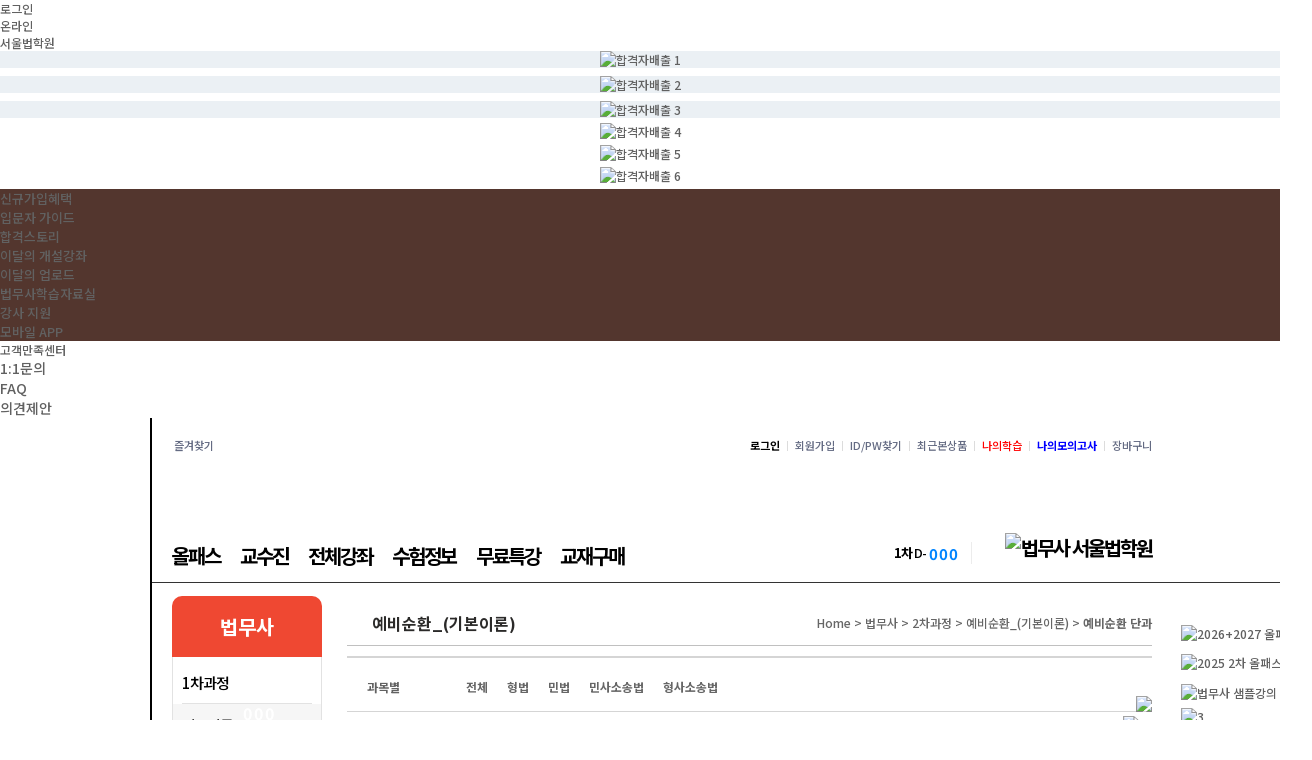

--- FILE ---
content_type: text/html
request_url: https://www.pmg.co.kr/User/bupmu/lecture/lecture_list.asp?jk=01&jj=04&jy=02&ib=0&ct=01
body_size: 42951
content:
<!DOCTYPE html PUBLIC "-//W3C//DTD XHTML 1.0 Transitional//EN" "http://www.w3.org/TR/xhtml1/DTD/xhtml1-transitional.dtd">

<html xmlns="http://www.w3.org/1999/xhtml">
<head>
<title>박문각 법무사</title>
<meta name="description" content="법무사 동영상강의 제공." />
<meta name="nomalizedPage" content="" />
<meta name="nomalizedParam" content="" />
<meta name="naver-site-verification" content="08197fedee35f6a1a8858b18c08c7646f9007e5e" />
<meta property="og:type" content="website" />
<meta property="og:title" content="박문각 법무사" />
<meta property="og:description" content="법무사 동영상강의 제공." />
<meta property="og:image" content="//file.pmg.co.kr/User/bupmu/images/main/logo_PMG.png" />
<meta property="og:url" content="//www.pmg.co.kr" />
<meta property="og:site_name" content="박문각 법무사" />
<meta property="og:locale" content="ko_KR" />
<link rel="canonical" href="//www.pmg.co.kr" >
<meta name="generated_meta_for_robot(V)" content="v1.1 20121212 (included global scripts) DN:bupmu" />

<meta http-equiv="X-UA-Compatible" content="IE=edge" />
<meta http-equiv="Content-Type" content="text/html; charset=euc-kr" />
<meta name="google-site-verification" content="eYAYVJco6dt6fgMDI0SV5qcXmgF5s1QLIHRF1MkjjAQ" />
<meta name="msvalidate.01" content="63A881157F9074B6A0AB5763775A1C75" />
<link rel="canonical" href="http://www.pmg.co.kr/user/bupmu/main.asp" />
<link href="/user/css/ssl_reset.css" rel="stylesheet" type="text/css">
<link href="/user/css/ssl_pmgcomm.css" rel="stylesheet" type="text/css">
<link href="/user/css/ssl_new_mystudy.css" rel="stylesheet" type="text/css">
<link href="/User/human/css/ssl_basic.css" rel="stylesheet" type="text/css"/>
<link href="/User/human/css/ssl_human.css" rel="stylesheet" type="text/css"/>

<link rel="preload" href="//fonts.googleapis.com/css2?family=Noto+Sans+KR:wght@100;300;400;500;700;900&display=swap"as="font" type="font/woff2" crossorigin />
<link rel="stylesheet" type="text/css" href="/user/pno/css/ssl_pno.css" />
<link rel="stylesheet" type="text/css" href="/user/bupmu/css/ssl_comm_2015.css" />
<link rel="stylesheet" type="text/css" href="/user/bupmu/css/ssl_main_2015.css" />
<link rel="stylesheet" type="text/css" href="/user/bupmu/css/ssl_sub_2015.css" />
<link rel="stylesheet" type="text/css" href="/user/bupmu/css/ssl_comm_2017.css"/>
<link rel="stylesheet" type="text/css" href="/user/bupmu/css/ssl_comm_2020.css?serial=220913"/>

<script type="text/javascript" src="/comm/jslib/ssl_jquery-latest.js"></script>
<script language="javascript" src="/User/inc/ssl_UI_Design.js"></script>
<script language="javascript" src="/User/inc/ssl_Cookie.js"></script>
<script language="javascript" src="/User/CM/inc/ssl_CM_Common.js"></script>

<link rel="stylesheet" type="text/css" href="/comm/sparta/css/ssl_sparta.css"/>

<link rel="stylesheet" type="text/css" href="/user/css/ssl_customer.css">
<script language="JavaScript" type="text/JavaScript">
var escIsLogged = false;
function escSetLogged()  {
escIsLogged = true;
}
</script>

</head>

<body>

<script type="text/javascript" src="/comm/jslib/ssl_jquery-latest.js"></script>
<script language="javascript" src="/User/inc/ssl_UI_Design.js"></script>
<script language="javascript" src="/User/inc/ssl_Cookie.js"></script>
<script language="javascript" src="/User/CM/inc/ssl_CM_Common.js"></script>
<script type="text/javascript" src="/comm/jslib/ssl_div_action_ext.js"></script>
<script language="javascript" src="/User/UM/inc/ssl_UM_UIMemberMgr_LogInForm.js"></script>
<script language="javascript" src="/User/inc/ssl_mem_join.js"></script>
<script type="text/JavaScript" src="/user/inc/ssl_flash_embed.js"></script>

<script language="JavaScript" type="text/JavaScript">
var escIsLogged = false;
function escSetLogged()  {
escIsLogged = true;
}
</script>

</head>
<body>
<script language='JavaScript'>
if(!(window.jQuery)) {
var s = document.createElement('script');s.setAttribute('src', '/comm/jslib/ssl_jquery-latest.js');
s.setAttribute('type', 'text/javascript');
document.getElementsByTagName('head')[0].appendChild(s);
}
</script>

<link href="/comm/gnb/css/ssl_PMG_GNB.css?serial=200701" rel="stylesheet" type="text/css"/>

<link href="/comm/gnb/css/ssl_basic.css" rel="stylesheet" type="text/css"/>

<script type="text/javascript" src="/comm/jslib/ssl_jquery.imageScroller.js"></script>
<script type="text/javascript">
/*
$(function(){
$("#LNBListDiv_hub").imageScroller({
next:"btnLNBCrsLeft_hub",                   //다음 버튼 ID값
prev:"btnLNBCrsRight",                   //이전 버튼 ID값
frame:"LNBListDiv_hub",         //스크롤러 프레임 ID값
width:147,                     //이미지 가로 크기
child:"li",                    //스크롤 지정 태그
RotateTime : 5000,
auto:true                      //오토 롤링 (해제는 false)
});
// 2013. 3.27 강연우 : 시간대별루 돌아가게 맹글기~~
var mainDivTimerID = 0;
function ChangeMainDivTimer()  {
jqShowDivPNWithLink( 'MainTopBannerArea', 'MainTopBannerBtn', 'TimerNext' );
clearTimeout( mainDivTimerID );
mainDivTimerID = setTimeout( function() {
ChangeMainDivTimer();
}, 4000 );
//alert(infoBoxTimerID);
}
mainDivTimerID = setTimeout( function() {
ChangeMainDivTimer();
}, 4000 );
});
*/
</script>

<script src="/Comm/jslib/jplayer/v7.12.13/jwplayer.js"></script>
<script type="text/javascript">jwplayer.key="6Oz+P/ahCs8FpIhQO9wY35dofw7G9UMVY3SgeF6sEbo=";</script>

<script src="/Comm/jslib/jplayer/v7.12.13/provider.html5.js"></script>

<script type="text/javascript">
<!--
//browser detect
var browser = (function() {
var s = navigator.userAgent.toLowerCase();
var match = /(webkit)[ \/](\w.]+)/.exec(s) ||
/(opera)(?:.*version)?[ \/](\w.]+)/.exec(s) ||
/(msie) ([\w.]+)/.exec(s) ||
/(mozilla)(?:.*? rv:([\w.]+))?/.exec(s) ||
[];
return { name: match[1] || "", version: match[2] || "0" };
}());
function debugLog(msg){
var html = $("#debugDiv").html();
html += msg + "<br/>";
$("#debugDiv").html(html);
}
var playingCheck = false;
var playerInitialized = false;
var mustPlay = false;
function playVideo( MovId ){
try{
if(!playingCheck && mustPlay){
debugLog(jwplayer( MovId ).getState() + playingCheck +"_" + mustPlay);
if(jwplayer( MovId ).getState()=="BUFFERING"){
}else{
debugLog("command play!!");
jwplayer( MovId ).play();
playerInitialized = true;
}
if(!mustPlay) {
setTimeout("playVideo( MovId )",500);
}
}
}catch(err){
debugLog("error in playVideo");
setTimeout("playVideo( MovId )",500);
}
}
function setPlay(play, MovId){
mustPlay = play;
var state = jwplayer( MovId ).getState();
debugLog("ST:"+state  + "_" + mustPlay + "_" + play);
if(play){
if(state != "PLAYING"){
debugLog("A:" + state);
//jwplayer( MovId ).play();
playVideo( MovId );
}
}else{
debugLog("A:STOP!!!!!!!!!!!!");
jwplayer( MovId ).stop();
playingCheck = false;
}
}
/*
//jwPlayerPlay( 플레이어 Object Id, Div Id, 영상 url , 영상 width, 영상 height, autostart );
*/
var curjwPlayerPlayParams;
function jwPlayerPlayAgain(argFlg){
if (argFlg=="img"){
jwPlayerPlay(curjwPlayerPlayParams.objid, curjwPlayerPlayParams.movid, curjwPlayerPlayParams.url, curjwPlayerPlayParams.w, curjwPlayerPlayParams.h, curjwPlayerPlayParams.start, curjwPlayerPlayParams.img);
}else if (argFlg=="main"){ // 교수 프로모션 페이지에서 정의해서 쓰고 있음
jwPlayerPlay_mian(curjwPlayerPlayParams.objid, curjwPlayerPlayParams.movid, curjwPlayerPlayParams.url, curjwPlayerPlayParams.w, curjwPlayerPlayParams.h, curjwPlayerPlayParams.start, curjwPlayerPlayParams.img);
}else{
jwPlayerPlayImg(curjwPlayerPlayParams.objid, curjwPlayerPlayParams.movid, curjwPlayerPlayParams.url, curjwPlayerPlayParams.w, curjwPlayerPlayParams.h, curjwPlayerPlayParams.start);
}
}
function jwPlayerPlay( ObjId, MovId, url , w, h, start ){
jwplayer( MovId ).setup({

flashplayer: '/Comm/jslib/jplayer/v7.12.13/jwplayer.flash.swf',

primary: browser.name == "msie" ? "flash" : "html5",

id: ObjId,
width: w,
height: h,
autostart: start, //true or false
mute: true,
provider: 'rtmp',
repeat : false, //false(default) 'list' (리스트 한바퀴 돌고 멈춤), 'always' (무한반복재생)
file: url,
events: {
onPause: function(event) {
jwplayer( MovId ).onPause();
}
,onPlay:function(event){
playingCheck = true;
}
,onReady:function(event){
//playVideo();
}
,onError:function(event){
curjwPlayerPlayParams = {"objid" : ObjId, "movid" : MovId, "url" : url, "w" : w , "h" : h , "start" : start };
setTimeout("jwPlayerPlayAgain('default')",200);
debugLog("erorr!!");
//playVideo();
}
,onFullscreen:function(event){
if(event.fullscreen){
$("#header").hide();
$("#bottomBarStick").hide(); 
$(".gnbtop_m ").hide(); 
$("#newHeader").hide(); 
$("#slidemenu_evt").hide(); 
$("#n_header").hide();
$(".gnbtop_m_bg1").hide();
$(".headerCon").hide();
$(".headerGnb").hide();
$("#BarStick").hide();
$(".teacherBan").hide();
$("#headWrap").hide();
$("#PMG_Gnb").hide();
$("#Header_PMG").hide();
$(".nav_top").hide();
$("#pop161222").hide();
$("#pop170102a").hide();
$("#pop170102b").hide();
$("#pop170112").hide();
$(".a1").hide();
$(".popban").hide();
$(".MovingWholeSite").hide();
$("#jr_header").hide();
$("#pop1127").hide();
$("#slidemenu_evt").hide();
}else{
$("#header").show();
$("#bottomBarStick").show(); 
$(".gnbtop_m ").show(); 
$("#newHeader").show(); 
$("#slidemenu_evt").show(); 
$("#n_header").show();
$(".gnbtop_m_bg1").show();
$(".headerCon").show();
$(".headerGnb").show();
$("#BarStick").show();
$(".teacherBan").show();
$("#headWrap").show();
$("#PMG_Gnb").show();
$("#Header_PMG").show();
$(".nav_top").show();
$("#pop161222").show();
$("#pop170102a").show();
$("#pop170102b").show();
$("#pop170112").show();
$(".a1").show();
$(".popban").show();
$(".MovingWholeSite").show();
$("#jr_header").show();
$("#pop1127").show();
$("#slidemenu_evt").show();
}
}
}
});
//setPlay(true , MovId );
}
/*
//jwPlayerPlay( 플레이어 Object Id, Div Id, 영상 url , 영상 width, 영상 height, autostart, image );
*/
function jwPlayerPlayImg( ObjId, MovId, url , w, h, start, img ){
jwplayer( MovId ).setup({

flashplayer: '/Comm/jslib/jplayer/v7.12.13/jwplayer.flash.swf',

primary: browser.name == "msie" ? "flash" : "html5",

id: ObjId,
width: w,
height: h,
autostart: start, //true or false
provider: 'rtmp',
file: url,
image: img,
events: {
onPause: function(event) {
jwplayer( MovId ).onPause();
}
,onPlay:function(event){
playingCheck = true;
}
,onReady:function(event){
//playVideo();
}
,onError:function(event){
curjwPlayerPlayParams = {"objid" : ObjId, "movid" : MovId, "url" : url, "w" : w , "h" : h , "start" : start , "img" : img };
setTimeout("jwPlayerPlayAgain('img')",200);
debugLog("erorr!!");
//playVideo();
}
,onFullscreen:function(event){
if(event.fullscreen){
$("#header").hide();
$("#bottomBarStick").hide(); 
$(".gnbtop_m ").hide(); 
$("#newHeader").hide(); 
$("#n_header").hide();
$(".gnbtop_m_bg1").hide();
$(".headerCon").hide();
$(".headerGnb").hide();
$("#BarStick").hide();
$(".teacherBan").hide();
$("#headWrap").hide();
$("#PMG_Gnb").hide();
$("#Header_PMG").hide();
$(".nav_top").hide();
$(".a1").hide();
$(".MovingWholeSite").hide();
$("#jr_header").hide();
$("#pop1127").hide();
}else{
$("#header").show();
$("#bottomBarStick").show(); 
$(".gnbtop_m ").show(); 
$("#newHeader").show(); 
$("#n_header").show();
$(".gnbtop_m_bg1").show();
$(".headerCon").show();
$(".headerGnb").show();
$("#BarStick").show();
$(".teacherBan").show();
$("#headWrap").show();
$("#PMG_Gnb").show();
$("#Header_PMG").show();
$(".nav_top").show();
$(".a1").show();
$(".MovingWholeSite").show();
$("#jr_header").show();
$("#pop1127").show();
}
}
}
});
//setPlay(true , MovId );
}
function jwPlayerPlay_ext( ObjId, MovId, url , w, h, start, option ){
jwplayer( MovId ).setup({

flashplayer: '/Comm/jslib/jplayer/v7.12.13/jwplayer.flash.swf',

primary: browser.name == "msie" ? "flash" : "html5",

id: ObjId,
width: w,
height: h,
autostart: start, //true or false
provider: 'rtmp',
file: url,
mute :  option.mute == true ? true :false,
events: {
onPause: function(event) {
jwplayer( MovId ).onPause();
}
,onPlay:function(event){
playingCheck = true;
}
,onReady:function(event){
//playVideo();
}
,onError:function(event){
curjwPlayerPlayParams = {"objid" : ObjId, "movid" : MovId, "url" : url, "w" : w , "h" : h , "start" : start };
setTimeout("jwPlayerPlayAgain('default')",200);
debugLog("erorr!!");
//playVideo();
}
,onFullscreen:function(event){
if(event.fullscreen){
$("#header").hide();
$("#bottomBarStick").hide(); 
$(".gnbtop_m ").hide(); 
$("#newHeader").hide(); 
$("#n_header").hide();
$(".gnbtop_m_bg1").hide();
$(".headerCon").hide();
$(".headerGnb").hide();
$("#BarStick").hide();
$(".teacherBan").hide();
$("#headWrap").hide();
$("#PMG_Gnb").hide();
$("#Header_PMG").hide();
$(".nav_top").hide();
$("#pop161222").hide();
$("#pop170102a").hide();
$("#pop170102b").hide();
$("#pop170112").hide();
$(".a1").hide();
$(".popban").hide();
$(".MovingWholeSite").hide();
$("#jr_header").hide();
$("#pop1127").hide();
}else{
$("#header").show();
$("#bottomBarStick").show(); 
$(".gnbtop_m ").show(); 
$("#newHeader").show(); 
$("#n_header").show();
$(".gnbtop_m_bg1").show();
$(".headerCon").show();
$(".headerGnb").show();
$("#BarStick").show();
$(".teacherBan").show();
$("#headWrap").show();
$("#PMG_Gnb").show();
$("#Header_PMG").show();
$(".nav_top").show();
$("#pop161222").show();
$("#pop170102a").show();
$("#pop170102b").show();
$("#pop170112").show();
$(".a1").show();
$(".popban").show();
$(".MovingWholeSite").show();
$("#jr_header").show();
$("#pop1127").show();
}
}
}
});
//setPlay(true , MovId );
}
//2017.10.17 김미라 : media player 추가
function getIEVer(){
var agent = navigator.userAgent.toLowerCase();
if (navigator.appName == 'Netscape' && agent.indexOf("trident") > -1){return 11;}
else if (agent.indexOf("msie 10") > -1){return 10;}
else if (agent.indexOf("msie 9") > -1){return 9;}
else if (agent.indexOf("msie 8") > -1){return 8;}
else if (agent.indexOf("msie 7") > -1){return 7;}
else if (agent.indexOf("msie 6") > -1){return 6;}
else {return 99;}
}
function selectedPlayerPlay(ObjId, MovId, url , w, h, start){
if (getIEVer() >= 9){
jwPlayerPlay( ObjId, MovId, url, w,h, start );
}else{
playMEP("",MovId,w,h,url);
}
}
function playMEP(objectId, playerId,width,height,url){
var html = [
'<video id="playerName" name="playerName" width="1000" height="2000" controls preload="none" autoplay loop>',
'<source src="mediaUrl" type="video/mp4" />',
'</video>'
].join('\n');
var newPlayerId=playerId+"Inner";
html=html.replace(/playerName/g,newPlayerId);
html=html.replace(/mediaUrl/g,url);
html=html.replace(/1000/g,width);
html=html.replace(/2000/g,height);
html += "<input type='hidden' id='" + newPlayerId + "_pause' value='pause'>";
$("#" + playerId).html(html);
$("#"+newPlayerId).attr("width",width);
$("#"+newPlayerId).attr("height",height);
$("#"+newPlayerId).attr("height",height);
var vidArray = [{src:url, type:"video/mp4"}];
setTimeout("activateMEP('"+newPlayerId+"')",1000);
}
function activateMEP(playerID){
var player = new MediaElementPlayer('#'+playerID, {
loop: 'loop',
onFullscreen:function(event){
if(event.fullscreen){
$("#header").hide();
$("#bottomBarStick").hide();
$(".gnbtop_m ").hide();
$("#newHeader").hide();
$("#n_header").hide();
$(".gnbtop_m_bg1").hide();
$(".headerCon").hide();
$(".headerGnb").hide();
$("#BarStick").hide();
$(".teacherBan").hide();
$("#headWrap").hide();
$("#PMG_Gnb").hide();
$("#Header_PMG").hide();
$(".nav_top").hide();
$(".MovingWholeSite").hide();
$("#jr_header").hide();
$("#pop1127").hide();
}else{
$("#header").show();
$("#bottomBarStick").show();
$(".gnbtop_m ").show();
$("#newHeader").show();
$("#n_header").show();
$(".gnbtop_m_bg1").show();
$(".headerCon").show();
$(".headerGnb").show();
$("#BarStick").show();
$(".teacherBan").show();
$("#headWrap").show();
$("#PMG_Gnb").show();
$("#Header_PMG").show();
$(".nav_top").show();
$(".MovingWholeSite").show();
$("#jr_header").show();
$("#pop1127").show();
}
},
success: function(me) {
document.getElementById(playerID + '_pause')['onclick'] = function() { //닫기버튼
me.pause();
}, document.getElementById(playerID + '_play')['onclick'] = function() { //플레이버튼
me.play();
}
}
});
}
function pauseMEP(playerID){
$("#" + playerID + "Inner_pause").trigger('click');
}
//-->
</script>
<div id="debugDiv" style="display:none;"></div>
<script>
//동영상 플레이어 js
function jwViewMovClose(obj){
$("[id^=myVideo]").each(function(idx, obj) {
//console.log($(this).attr("id"));
if($(this).attr("id") != obj) {
if (getIEVer() >= 9){
if(jwplayer($(this).attr("id")).getState()=="PLAYING" || jwplayer($(this).attr("id")).getState()=="playing"){
jwplayer($(this).attr("id")).pause(true);
}
}else{
pauseMEP($(this).attr("id"));
}
}
/*
if(jwplayer("myVideo1").getState()=="PLAYING"){
jwplayer("myVideo1").pause();
}
if(jwplayer("myVideo1").getState()=="PLAYING"){
jwplayer("myVideo1").pause();
}*/
});
}
function jwViewMov( player1, mediaUrl, wid, hei  ){
//alert( jwplayer("myVideo").getState() )
jwViewMovClose(player1);
//$( "#img_" + player1 ).css("display","none");
$("#RightQuickDivPlayer").show();
//jwPlayerPlay( "player1", player1, mediaUrl , wid , hei, true );
selectedPlayerPlay( "player1", player1, mediaUrl , wid , hei, true );
}
//동영상 플레이어 js
function videoStop() {
$("div[id^='myVideo']").each(function() {
try {
if (getIEVer() >= 9){
jwplayer( $(this).attr("id") ).pause(true);
}else{
pauseMEP($(this).attr("id"));
}
} catch(e) {
}
});
}
function jwPlayerPlay( ObjId, MovId, url , w, h, start ){
var btn = String(MovId).replace("myVideo", "");
$("#btnVideo"+btn).hide();
videoStop();
jwplayer( MovId ).setup({

flashplayer: '/Comm/jslib/jplayer/v7.8.6/jwplayer.flash.swf',

primary: browser.name == "msie" ? "flash" : "html5",

id: ObjId,
width: w,
height: h,
autostart: start, //true or false
provider: 'rtmp',
file: url,
events: {
onPause: function(event) {
jwplayer( MovId ).onPause();
}
,onPlay:function(event){
playingCheck = true;
}
,onReady:function(event){
//playVideo();
}
,onError:function(event){
debugLog("erorr!!");
//playVideo();
}
,onFullscreen:function(event){
/*
if(event.fullscreen){
$(".ev_video_btn").hide();
$(".ev_video").each(function(idx, obj) {
if(btn == Number(idx)+1) {
} else {
//$(this).hide();
}
});
$("#wrap").hide();
$("#PMG_Gnb").hide();
$("#slidemenu_evt").hide();
$("#pop_190110").hide();
$("#pop_190109a").hide();
$("#pop_190109b").hide();
$("#pop_190109c").hide();
}else{
//$(".video_wp").show();
$(".ev_video_btn").each(function(idx, obj) {
if(btn == Number(idx)+1) {
} else {
$(this).show();
}
});
$(".ev_video").show();
$("#wrap").show();
$("#PMG_Gnb").show();
$("#slidemenu_evt").show();
$("#pop_190110").show();
$("#pop_190109a").show();
$("#pop_190109b").show();
$("#pop_190109c").show();
}
*/
}
}
});
}
</script>

<form name="ssoForm" id="ssoForm" action="" method="POST">
<input type="hidden" name="TG" id="TG" value="" />
<input type="hidden" name="DN" id="DN" value="" />
<input type="hidden" name="Root" id="Root" value="ssoframe" />
<input type="hidden" name="Mode" id="Mode" value="main" />
<input type="hidden" name="userid" id="userid" value="" />
<input type="hidden" name="pwd" id="pwd" value="" />
<input type="hidden" name="NewTG" id="NewTG" value="sitesso" />
<input type="hidden" name="checkSSL" id="checkSSL" value="SSL" />

</form>

<div id="ssoDiv"></div>
<script>
//<![CDATA[
$(function(){
$("a[id=logoutATag]").bind("click", function(){  //
/*
//fn_CallInOutURL();
//$("form[id=ssoForm]").unbind("onsubmit");
//setTimeout("goLogOut()",500);
//return false;
*/
aLogOut();
});
});
function aLogOut(){
fn_CallInOutURL();
$("form[id=ssoForm]").unbind("onsubmit");
setTimeout("goLogOut()",500);
return false;
}
function goLogOut(){ //
$("form[id=ssoForm]").find("input[id=DN]").val( 'bupmu' ) ;
//$("form[id=ssoForm]").attr("action", '/User/UM/inc/UM_MemberMgr_LogOut.asp?DN=bupmu');
$("form[id=ssoForm]").attr("action", '/User/UM/inc/UM_MemberMgr_LogOut.asp?DN=bupmu'); //2013.05.14 김미라 추가
$("form[id=ssoForm]").submit();
}
function fn_CallFnc( url, DN, TG ){
$("form[id=ssoForm]").attr("action", url );
$("form[id=ssoForm]").find("input[id=DN]").val( DN ) ;
$("form[id=ssoForm]").find("input[id=TG]").val( TG ) ;

var forUrl = $("form[id=ssoForm]").attr("action") + "?" + $("form[id=ssoForm]").serialize() ; //로그인시

$("div[id=ssoDiv]").append( "<img src='" + decodeURIComponent(forUrl)  + "' style='display:none;' \/>" );
//alert( "<img src='" + decodeURIComponent(forUrl)  + "' style='display:none;' \/>"  );
}
function fn_CallInOutURL(){ //
document.getElementById("ssoForm").userid.value = document.getElementById("LoginForm").userid.value ;
document.getElementById("ssoForm").pwd.value = document.getElementById("LoginForm").pwd.value ;

}
var login_attemptCount = 0;
var MAX_ATTEMPTCOUNT = 3;
var loginProcessing = false;
function fn_CallTokenBasic(){
var frm = $("form[name=LoginForm]");
var IsAlert = true;
var DataToSend = "Flag=TokenCall&userid="+$("form[name=LoginForm]").find("input[id=userid]").val() ;
var TargetURL = "/comm/member/CbnMem_sso.asp";
$(frm).find("input[id=sToken]").val( "st:initialized_js" );
if(login_attemptCount++ > MAX_ATTEMPTCOUNT){
$(frm).find("input[id=sToken]").val( "st:failed_token" );
return;
}
try{
$.ajax({
type: "POST"
, url: TargetURL
, data : DataToSend
, dataType : "text"
, contentType: "application/x-www-form-urlencoded;charset=euc-kr"
, timeout: 50000
, async : false
, beforeSend: function() {
//$(frm).find("input[id=sToken]").val( "j" );
//alert( TargetURL + "?" + DataToSend );
}
, success: function( data, textStatus )  {
var result = data.split("#$");
if( result[1] != "" && result[1] != "undefined" ){
//alert( result[1] );
$(frm).find("input[id=sToken]").val( "tkn:" + result[1] );
}else{
//$(frm).find("input[id=sToken]").val( "d:" + data );
fn_CallTokenBasic();
}
}
, error: function( xhr, textStatus, errorThrown )  {

$(frm).find("input[id=sToken]").val( "st:ajax_error" );
fn_CallTokenBasic();
}
});
}catch(err){
$(frm).find("input[id=sToken]").val( "st:script_error_" + err );
}
}
/* 토큰 체킹 js Start */
function SetLoginTokenCheck( argForm ){
if( typeof( argForm.sToken ) != "undefined" ) {
argForm.sToken.value = "j";
}else{
setinput( argForm );
}
var userid = argForm.userid.value;
var CookieLink = "/comm/member/CbnMem_sso.asp?Flag=TokenCall&userid="+userid ;
$.ajax( { url : CookieLink, data: {}, dataType:'text', async : false,  jsonpCallback: 'callbackName', type: 'post'
,success:function (data) {
if( typeof( argForm.sToken ) != "undefined" ) {
//argForm.sToken.value = data;
var result = data.split("#$");
if( result[1] != "" ){
//alert( result[1] );
argForm.sToken.value = result[1] ;
}else{
SetLoginTokenCheck( argForm ); //2015.10.05 - 에러 발생시 다시 체크
}
}
},
error:function () {
// console.log('error');
SetLoginTokenCheck( argForm );
}
});
}
function setinput( argForm ){
var frm = argForm.name;
if( typeof( argForm.sToken ) == "undefined"  ) {
$("form[name="+frm+"]").append( "<input type='hidden' id='sToken' name='sToken' value='s' class='token'/>" );
}
if( typeof( argForm.sToken ) != "undefined"  ) {
if( argForm.sToken.value == "" || argForm.sToken.value == "s"  ){
SetLoginTokenCheck( argForm );
}
}
}
/* 토큰 체킹 js End */
function FormCheckNew( argForm )  {
if(loginProcessing){
return false;
}
loginProcessing = true;
login_attemptCount = 0;
var sActURL = argForm.action;
if( sActURL.substring( 0, 4 ) == "http" )  {
if ( sActURL.substring( 0, 5 ) == "https" ) { //2013.07.12 : 장신영 : https 다녀온 후 수정
sActURL = sActURL.replace( "https://", "" );
}
sActURL = sActURL.replace( "http://", "" );
sActURL = sActURL.substring( sActURL.indexOf( "/" ), 1000 );
}

try {
/*
if( argForm.checkSSL.checked ){

//document.domain="eduspa.com";

//if(window.location.host == "www.pmg.co.kr" || window.location.host == "pmg.co.kr" ){
// argForm.action = "https://www.pmg.co.kr:8453" + sActURL;
//}else{
argForm.action = "https://www.eduspa.com" + sActURL;
//}

}
*/
if( argForm.checkSSL.checked ){

//argForm.action = "https://www.eduspa.com" + sActURL;
//2017.11.07 장신영 - pmg.co.kr로 도메인 통일
sActURL = sActURL.replace("https://www.eduspa.com","");
sActURL = sActURL.replace("https://www.pmg.co.kr","");
sActURL = sActURL.replace("http://www.pmg.co.kr","");
//if(window.location.host == "www.pmg.co.kr" || window.location.host == "pmg.co.kr" ){
if( window.location.host.indexOf("pmg.co.kr") >= 0 ){
argForm.action = "https://www.pmg.co.kr" + sActURL;
}else{
//argForm.action = "https://www.eduspa.com" + sActURL;
argForm.action = "https://www.pmg.co.kr" + sActURL;
}

}
if(argForm.userid.value == ""){
alert("아이디를 입력해 주세요.");
argForm.userid.focus();
loginProcessing = false;
return false;
}else if(argForm.pwd.value == ""){
alert("패스워드를 입력해 주세요.");
argForm.pwd.focus();
loginProcessing = false;
return false ;
}else {
if( loginProcessing ){
fn_CallTokenBasic() ;
}
doSubmit();
}
}  catch( e )  {

loginProcessing = false;
}
loginProcessing = false;
}
function doSubmit(){
//document.getElementById('LoginForm').submit();
return true;
}
function FormCheck16( argForm )  {
if(loginProcessing){
return false;
}
loginProcessing = true;
login_attemptCount = 0;
var sActURL = argForm.action;
if( sActURL.substring( 0, 4 ) == "http" )  {
if ( sActURL.substring( 0, 5 ) == "https" ) { //2013.07.12 : 장신영 : https 다녀온 후 수정
sActURL = sActURL.replace( "https://", "" );
}
sActURL = sActURL.replace( "http://", "" );
sActURL = sActURL.substring( sActURL.indexOf( "/" ), 1000 );
}

try {
if( argForm.checkSSL.checked ){

//document.domain="eduspa.com";

//argForm.action = "https://www.eduspa.com" + sActURL;
//2017.11.07 장신영 - pmg.co.kr로 도메인 통일
//if(window.location.host == "www.pmg.co.kr" || window.location.host == "pmg.co.kr" ){
if( window.location.host.indexOf("pmg.co.kr") >= 0 ){
argForm.action = "https://www.pmg.co.kr" + sActURL;
}else{
//argForm.action = "https://www.eduspa.com" + sActURL;
argForm.action = "https://www.pmg.co.kr" + sActURL;
}

}
if(argForm.userid.value == ""){
alert("아이디를 입력해 주세요.");
argForm.userid.focus();
loginProcessing = false;
return false;
}else if(argForm.pwd.value == ""){
alert("패스워드를 입력해 주세요.");
argForm.pwd.focus();
loginProcessing = false;
return false ;
}else {
if( loginProcessing ){
fn_CallTokenBasic() ;
}
doSubmit();
}
}  catch( e )  {

loginProcessing = false;
}
loginProcessing = false;
}
//]]>
</script>

<div id="loginWrapLayer" style="display:none">
</div>

<script>
//<![CDATA[
$(function(){

$("#loginWrapAll").bind({
click : function(){
if( !escIsLogged )  {
//alert( "로그인 후에 이용해주시기 바랍니다." );
location.href='/Comm/member/member2019/CbnMem_login.asp?Section=eduspa&TG=%2FUser%2Fbupmu%2Flecture%2Flecture%5Flist%2Easp%3Fjk%3D01%26jj%3D04%26jy%3D02%26ib%3D0%26ct%3D01&dn=bupmu&mode=bupmu';
/*
//location.href='/Comm/member/CbnMem_login.asp?Section=eduspa&TG=%2FUser%2Fbupmu%2Flecture%2Flecture%5Flist%2Easp%3Fjk%3D01%26jj%3D04%26jy%3D02%26ib%3D0%26ct%3D01&dn=bupmu&mode=bupmu';
*/
return false;
} else{
alert("이미 로그인 되었습니다.");
document.location.reload();
}
}
});
$("#loginWrapAll_GNB").bind({
click : function(){
if( !escIsLogged )  {
//alert( "로그인 후에 이용해주시기 바랍니다." );
location.href='/Comm/member/member2019/CbnMem_login.asp?Section=eduspa&TG=%2FUser%2Fbupmu%2Flecture%2Flecture%5Flist%2Easp%3Fjk%3D01%26jj%3D04%26jy%3D02%26ib%3D0%26ct%3D01&dn=bupmu&mode=bupmu';
/*
//location.href='/Comm/member/CbnMem_login.asp?Section=eduspa&TG=%2FUser%2Fbupmu%2Flecture%2Flecture%5Flist%2Easp%3Fjk%3D01%26jj%3D04%26jy%3D02%26ib%3D0%26ct%3D01&dn=bupmu&mode=bupmu';
*/
return false;
} else{
alert("이미 로그인 되었습니다.");
document.location.reload();
}
}
});

/* $("#loginWrapAll").bind({
click : function(){
overclickcheck = true;
if( $("#loginWrapLayer").css("display") != "block" ){
$("#loginWrapLayer").css("display","block");
SetPwdVisible();
} else {
$("#loginWrapLayer").css("display","none");
SetPwdHidden();
}
},
mouseenter : function(){
// $("loginWrapLayer").css("display","block");
},
mouseleave : function(){
}
});
$("#loginWrapAll_GNB").bind({
click : function(){
overclickcheck = true;
try  {
if(escIsLogged  == true){
alert("이미 로그인 되었습니다.");
location.reload();
return false;
}
}  catch( e )  {}
if( $("#loginWrapLayer").css("display") != "block" ){
$("#loginWrapLayer").css("display","block");
SetPwdVisible();
} else {
$("#loginWrapLayer").css("display","none");
SetPwdHidden();
}
},
mouseenter : function(){
// $("loginWrapLayer").css("display","block");
},
mouseleave : function(){
}
});
*/

});
function SetPwdVisible(){
var obj = $("iframe[id=fralogin]").contents().find("div[id=pwdDiv]");
if (typeof( $(obj) ) != "undefined" ){
$(obj).html( "" );
$(obj).append( "<input name='pwd' id='pwd' type='password' class='n_idpsPut' onfocus=\"this.style.backgroundImage='';\" onkeyup=\"this.style.backgroundImage='';\" tabindex='2' style='background:#fff url('//file.pmg.co.kr/Comm/login/imgs/txt_password.png') no-repeat 10px center' />" );
//$("iframe[id=fralogin]").contents().find("input[id=pwd]").css({ "background-image": "url('//file.pmg.co.kr/Comm/login/imgs/txt_password.png')"  });
$("iframe[id=fralogin]").contents().find("input[id=pwd]").css('background', 'url(//file.pmg.co.kr/Comm/login/imgs/txt_password.png) no-repeat 10px center');
$(obj).css("display", "block");
}
}
function SetPwdHidden(){
var obj = $("iframe[id=fralogin]").contents().find("div[id=pwdDiv]");
if (typeof( $(obj) ) != "undefined" ){
$(obj).html( "" );
$(obj).css("display", "none");
}
}
//2017.11.30 봉성철 - 로그인 방식 변경 작업
function Gnb_login_check(){
if( !escIsLogged )  {
//alert( "로그인 후에 이용해주시기 바랍니다." );
location.href='/Comm/member/member2019/CbnMem_login.asp?Section=eduspa&TG=%2FUser%2Fbupmu%2Flecture%2Flecture%5Flist%2Easp%3Fjk%3D01%26jj%3D04%26jy%3D02%26ib%3D0%26ct%3D01&dn=bupmu&mode=bupmu';
return false;
} else{
alert("이미 로그인 되었습니다.");
document.location.reload();
}
}
//]]>
</script>
<script type="text/javascript">
//쿠폰 발급
function gnb_getCoupon( lid ){
try {
if( !escIsLogged )  {
if( confirm( "로그인을 한 후 참여하시겠습니까?" ) )
location.replace( '/Comm/member/member2019/CbnMem_login.asp?Section=eduspa&TG=%2FUser%2Fbupmu%2Flecture%2Flecture%5Flist%2Easp%3Fjk%3D01%26jj%3D04%26jy%3D02%26ib%3D0%26ct%3D01&dn=bupmu&mode=bupmu' );
return false;
}
} catch( e ) {}
location.href="/User/phjo/event/event_multi_coupon.asp?midd=&lid="+lid;
}
</script>

<div id="PMG_Gnb" Class="" >
<div class="lnb_grid">

<div class="lnb_qmg">

<div class="lnb_logo">
<a class="logo" href="/user/pmg/main.asp">
<img src="//file.pmg.co.kr/user/pno/test0623/logo.png" alt="" />

</a>

<div class="lnb_loginForm">
<ul>
<li>
<a  href="#none" id="loginWrapAll_GNB" alt="로그인" onfocus="blur();" />로그인</a>
</li>

</ul>
</div>

</div>
</div>

<div class="lnb_type">

<ul>

<li class="online pdl0 on">
<a href="/user/bupmu/main.asp">온라인</a>
</li>
<li class="offline_txt pdl0 ">
<a href="/jehu/acad/sla/sub_main1.asp?flag=01">서울법학원</a>
</li>
<div class="lnbmenu_phjo">
<dl>
<dd style="background: #ebf0f4;display:block;text-align:center; margin-bottom: 8px;"><a href="/user/bupmu/event/event_240311.asp?bbsid=2485" target="_blank"><img src="//file.pmg.co.kr/user/bupmu/imgs/main/new2020/pto_bnr01.jpg" alt="합격자배출 1" /></a></dd>
<dd style="background: #ebf0f4;display:block;text-align:center; margin-bottom: 8px;"><a href="/user/bupmu/event/event_240311.asp?bbsid=2485" target="_blank"><img src="//file.pmg.co.kr/user/bupmu/imgs/main/new2020/pto_bnr02_250707.jpg" alt="합격자배출 2" /></a></dd>
<dd style="background: #ebf0f4;display:block;text-align:center;margin-bottom:5px;"><a href="/user/bupmu/event/event_240311.asp?bbsid=2485" target="_blank"><img src="//file.pmg.co.kr/user/bupmu/imgs/main/new2020/pto_bnr03_250707.jpg" alt="합격자배출 3" /></a></dd>
<dd style="background: #FFF;display:block;text-align:center;margin-bottom:5px;border-bottom:0;"><a href="/user/bupmu/event/event_240311.asp?bbsid=2485&ID=220259130&NUMBER=240#wview" target="_blank"><img src="//file.pmg.co.kr/user/bupmu/imgs/main/new2020/pto_bnr04.jpg" alt="합격자배출 4" /></a></dd>
<dd style="background: #FFF;display:block;text-align:center;margin-bottom:5px;border-bottom:0;"><a href="/user/bupmu/event/event_240311.asp?bbsid=2485&ID=225421215&NUMBER=269&CP=2&PLC=20#wview" target="_blank"><img src="//file.pmg.co.kr/user/bupmu/imgs/main/new2020/pto_bnr05_250707.jpg" alt="합격자배출 5" /></a></dd>
<dd style="background: #FFF;display:block;text-align:center;margin-bottom:5px;border-bottom:0;"><a href="/user/bupmu/event/event_240311.asp?bbsid=2485&ID=225408599&NUMBER=256&CP=3&PLC=20#wview" target="_blank"><img src="//file.pmg.co.kr/user/bupmu/imgs/main/new2020/pto_bnr06_250707.jpg" alt="합격자배출 6" /></a></dd>
</dl>
</div>

</ul>
</div>

<div id="LNBListDiv_hub">

</div>

<div class="lnb_menu" >
<ul>

<li class="up"><a href="/user/bupmu/etc/first_info.asp">신규가입혜택</a></li>
<li><a href="/user/bupmu/guide/guide_1.asp">입문자 가이드</a></li>
<li><a href="/user/bupmu/event/event_240311.asp?bbsid=2485">합격스토리</a></li>
<li><a href="/user/bupmu/board/board_common.asp?bbsid=4286&ID=218140563&NUMBER=139">이달의 개설강좌</a></li>
<li><a href="/user/bupmu/lecture/lecture_schedule.asp">이달의 업로드</a></li>
<li><a href="/user/bupmu/board/board_common.asp?bbsid=4282">법무사학습자료실</a></li>
<li><a href="/user/bupmu/etc/recruit_tch.asp">강사 지원</a></li>
<li class="font_co1 "><a href="/user/pmg/playerAPP.asp" target="_blank">모바일 APP</a></li>

</ul>
</div>

<div class="lnb_cscenter">

<div class="lnb_tit">고객만족센터</div>
<div class="lnb_question">
<ul>

<li class="cs1">
<a href="/user/bupmu/center/qna_list_v2.asp" target="" alt="1:1문의" onfocus="blur();" />1:1문의</a>
</li>
<li class="cs2">
<a href="/user/bupmu/center/faq_v2.asp" target="" alt="FAQ" onfocus="blur();" />FAQ</a>
</li>

<li class="cs4 red1">
<a href="/user/pmg/event_suggestion.asp?dn=bupmu" target="_blank" alt="FAQ" onfocus="blur();" />의견제안</a>
</li>
</ul>
</div>

</div>
<div class="lnb_customer" style="display:none">

</div>

<div id="lnb_Img" style="margin-left:0px">
<p class="banner_wrap">
<a href="/user/bupmu/event/event_01_allpass.asp" target="_blank">
<img src="//file.pmg.co.kr/user/bupmu/event/img/2025/07/03/bupmu_bnr1_250703.jpg" alt="">
</a>
</p>
</div>
<div id="lnb_Img" style="margin-left:0px">
<p class="banner_wrap">
<a href="/user/bupmu/event/event_02_allpass.asp" target="_blank">
<img src="//file.pmg.co.kr/comm/gnb/imgs/new2020/ban/bupmu_bnr1_250813.jpg" alt="">
</a>
</p>
</div>

</div>
</div>

<div id="PMG_siteWrap">
<div id="wrap">

<script type="text/javascript">
var sidebarurl = "//www.pmg.co.kr/user/bupmu/main.asp"; // Change as required
var sidebartitle = "박문각 법무사"; // Change as required
var url = this.location;
var title = document.title;
//즐겨찾기 시작
function bookmarksite() {
bookmark_url  = sidebarurl;
bookmark_name = sidebartitle;
if(!confirm("박문각 법무사를 즐겨찾기에 추가하시겠습니까?")){
return;
}else {
window.external.AddFavorite(bookmark_url,bookmark_name);
}
}
//시작페이지 설정
function iestartpage() {
startpage.style.behavior='url(#default#homepage)';
startpage.setHomePage('//www.pmg.co.kr/user/bupmu/main.asp');
}
</script>

<div id="Header_PMG">

<div class="top_PMG ft_MG">
<div class="Wrapper980">
<div class="myInfo p_re">
<ul class="pmgStart">
<li>
<a href="javascript:bookmarksite();void(0);"><img style="margin-top:-4px" src="//file.pmg.co.kr/User/pno/images/main/icon_bookmark.png" alt="" /> 즐겨찾기</a>
</li>
<li> <a href="https://blog.naver.com/freegon007" target="blink"> <span class="ico_blog"></span> </a> </li>
<li> <a href="https://cafe.naver.com/lawspa" target="_blank"> <span class="ico_cafe"></span> </a> </li>
<li> <a href="https://www.youtube.com/channel/UCrBrWYwtDTFJbw6cQpnHRpw?view_as=subscriber" target="_blank"> <span class="ico_youtube"></span> </a> </li>
<li> <a href="https://www.facebook.com/PMG1972" target="_blank"> <span class="ico_facebook"></span> </a> </li>
</ul>

<ul class="myPage">
<li class="bold black">
<a href="#none" id="loginWrapAll">로그인</a>
<span class="line">|</span>
</li>
<li >
<a  href='https://www.pmg.co.kr/Comm/Member/member2019/CbnMem_Intro.asp?DN=bupmu&Section=eduspa' target='_blank' >회원가입</a>
<span class="line">|</span>
</li>
<li>
<a  href='https://www.pmg.co.kr/Comm/Member/member2019/CbnMem_Search_idpw.asp?DN=bupmu&Section=eduspa&tg=/user/bupmu/main.asp' target='_blank'  alt="ID/PW찾기">ID/PW찾기</a>
<span class="line">|</span>
</li>
<li>
<a href="javascript:parent.check_my_top_recent();void(0);" >최근본상품<span class="round">0</span></a>
<span class="line">|</span>
</li>
<li>
<a style="color:red;" href="/user/bupmu/mycrs22/CM_MyOpenCrs_R01_Main.asp?dn=bupmu">나의학습</a>
<span class="line">|</span>
</li>
<li>
<a href="/User/bupmu/pmglab/pmglab_list.asp" class="fw_bold" style="color:blue">나의모의고사</a>
<span class="line">|</span>
</li>
<li>
<a href="/user/bupmu/orderproc22/SM_CartMgrU_RUD01.asp?ReturnURL=/User/bupmu/lecture/lecture_list.asp?jk=01*jj=04*jy=02*ib=0*ct=01">장바구니</a>
</li>
</ul>

<div class="acadAll">
<div id="Total_Mypage" style="z-index:999999">
<div class="pmg_top_acadall" style="display:none">
<ul>
<li><a href="/user/bupmu/mycrs22/CM_MyOpenCrs_R01_Main.asp?dn=bupmu">수강중강의</a></li>
<li><a href="/user/bupmu/orderproc22/SM_OrderMgrU_R04.asp?dn=bupmu&pho_OrderMode=Online&AIPMode=SpartaNormal">주문내역조회</a></li>
<li><a href="/user/bupmu/orderproc22/SM_OrderMgrU_R13.asp?dn=bupmu&pho_OrderMode=Online&AIPMode=SpartaNormal">배송조회</a></li>
<li><a href="/user/bupmu/mytest22/EV_MyTestU_R01.asp">나의 모의고사</a></li>
</ul>
</div>
</div>
</div>
</div>
<div class="pmgInfo">
<div class="logo_PMG p_re">
<a href="/user/bupmu/main.asp">
<img src="//file.pmg.co.kr/User/bupmu/imgs/main/logo.png" alt="" />
</a>
</div>
<div class="subGrid" style="display:none;">
<span class="searchBx_left">
<img src="//file.pmg.co.kr/User/nomu/images/main/sc_hot.png" alt="hot"/>
</span>
<script src="/comm/jslib/jquery.rolling.js"></script>
<script>
var rollingDiv = null;
$(function() {
try{
/////////////////////////////////////
rollingDiv = $("#Main_Hot_Rolling");
var arrRollingItem = $("#Main_Hot_Rolling ul").toArray();
rollingDiv.rolling("up", 200, 28, 1);
for( var i=0; i < arrRollingItem.length; i++ )  {
rollingDiv.addRollingItem( "<ul name='Main_Hot_Rolling_Div'>" + arrRollingItem[i].innerHTML + "</ul>" );
}
rollingDiv.startRolling(100, 3000, 5);
}catch(e){
}
});
setTimeout("rollingDiv.startRolling(100, 3000, 5)",3000);
</script>

<div  class="SearchBox" >
<div id="ClickBox">
<div class="hot_click_all">
<ul>

<li>
<a href="http://www.pmg.co.kr/user/bupmu/event/event_230901r.asp?bbsid=4282#$new">★1차 가답안&문제★</a>
<span class="icon_sc"><img src="//file.pmg.co.kr/user/bupmu/imgs/main/new2020/icon_new_sc.png"/></span>
</li>

<li>
<a href="https://www.pmg.co.kr/user/bupmu/event/event_01_allpass.asp#$up">★ 2024 1차 올패스 ★</a>
<span class="icon_sc"><img src="//file.pmg.co.kr/user/bupmu/imgs/main/new2020/icon_up_sc.png"/></span>
</li>

<li>
<a href="https://www.pmg.co.kr/user/bupmu/event/event_02_allpass.asp?#$up">★ 2024 2차 올패스 ★</a>
<span class="icon_sc"><img src="//file.pmg.co.kr/user/bupmu/imgs/main/new2020/icon_up_sc.png"/></span>
</li>

<li>
<a href="https://www.pmg.co.kr/user/bupmu/board/board_common.asp?bbsid=4286&ID=219878271&NUMBER=258#$new">9월 카드 무이자 혜택</a>
<span class="icon_sc"><img src="//file.pmg.co.kr/user/bupmu/imgs/main/new2020/icon_new_sc.png"/></span>
</li>

<li>
<a href="http://www.pmg.co.kr/user/bupmu/event/event_210716.asp#$up">올패스 할인쿠폰!</a>
<span class="icon_sc"><img src="//file.pmg.co.kr/user/bupmu/imgs/main/new2020/icon_up_sc.png"/></span>
</li>

</ul>
</div>
</div>
<div id="Main_Hot_Rolling">
<span class="sch">

<ul>
<li>
<a href="http://www.pmg.co.kr/user/bupmu/event/event_230901r.asp?bbsid=4282#$new" id="hotClickDiv">★1차 가답안&문제★</a>
</li>
</ul>

<ul>
<li>
<a href="https://www.pmg.co.kr/user/bupmu/event/event_01_allpass.asp#$up" id="hotClickDiv">★ 2024 1차 올패스 ★</a>
</li>
</ul>

<ul>
<li>
<a href="https://www.pmg.co.kr/user/bupmu/event/event_02_allpass.asp?#$up" id="hotClickDiv">★ 2024 2차 올패스 ★</a>
</li>
</ul>

<ul>
<li>
<a href="https://www.pmg.co.kr/user/bupmu/board/board_common.asp?bbsid=4286&ID=219878271&NUMBER=258#$new" id="hotClickDiv">9월 카드 무이자 혜택</a>
</li>
</ul>

<ul>
<li>
<a href="http://www.pmg.co.kr/user/bupmu/event/event_210716.asp#$up" id="hotClickDiv">올패스 할인쿠폰!</a>
</li>
</ul>

</span>
</div>
</div>

</div>

</div>

<div>
</div>
<div class="MainQuickRight">

<div class="subQuickR">
<ul>
<li style="margin-top:10px">
<a href="/user/bupmu/event/event_01_allpass.asp"><img src="//file.pmg.co.kr/user/bupmu/event/img/2025/07/03/quick_250703.png" alt="2026+2027 올패스" /></a>
</li>
<li style="margin-top:10px">
<a href="/user/bupmu/event/event_02_allpass.asp"><img src="//file.pmg.co.kr/user/bupmu/event/img/2025/08/13/quick_250813.png" alt="2025 2차 올패스" /></a>
</li>
<li style="margin-top:10px">
<a href="/user/bupmu/event/event_220817m.asp"><img src="//file.pmg.co.kr/user/bupmu/imgs/quick/quick_231129.jpg" alt="법무사 샘플강의 보기" /></a>
</li>

<li>
<a href="/user/bupmu/board/board_common.asp?bbsid=4286&ID=226108683&NUMBER=352" target="_blank">
<img src="http://file.pmg.co.kr/user/bupmu/imgs/ban/quick_260109.png" alt="3" />
</a>
</li>
</ul>
</div>
</div>
</div>
</div>
<div class="depth_PMG ft_MG">
<div class="Wrapper980 p_re">
<ul>
<li>
<a href="/user/bupmu/event/event_01_allpass.asp" style="padding-left:0;"  id="LectTotalImg4">올패스</a>

</li>
<li>
<a href="/user/bupmu/prof/prof_list.asp" id="LectTotalImg1">교수진</a>
</li>
<li>
<a href="/user/bupmu/lecture/lecture_list.asp?jk=01&jj=04&jy=01&ib=0&ct=01" id="LectTotalImg2">전체강좌</a>
</li>
<li>
<a href="/user/bupmu/board/board_common.asp?bbsid=2483" id="LectTotalImg3">수험정보</a>
</li>
<li>
<a href="/user/bupmu/lecture/free_lecture_list.asp">무료특강</a>
</li>
<li>
<a href="/user/bupmu/etc/prod_list.asp">교재구매</a>
</li>
<li class="main_dday">

<script language="javascript" src="/comm/jslib/ssl_CountDown.js"></script>

<div class="ddayBox">
<ul class="after">
<li><strong>1차</strong> D-</li>
<li class="dday_area">
<strong>0</strong>
</li>
<li class="dday_area">
<strong>0</strong>
</li>
<li class="dday_area">
<strong>0</strong>
</li>
</ul>
</div>

</li>
<li style="position:absolute; top:-8px; right: 130px;"> 

<a href="/jehu/acad/sla/sub_main1.asp?flag=01" target="_blank"><img src="//file.pmg.co.kr/jehu/acad/sla/images/common/ban_230911a.png" alt="법무사 서울법학원" /></a>
</li>
</ul>

</div>
<div class="acadAll">
<div id="Total_Lect1" style="z-index:999999">
<div class="pmg_top_acadall_n profAll_n p_re" style="display:none" id="profAll_n">
<div class="pmgtop_n_right">

<ul class="tch">
<li class="tit">1차 교수진</li>

<li>
<a href="/user/bupmu/prof/prof_detail.asp?pf=ohsanghbupmu&ctn=1&at=menu&cate1=01">
<strong>헌법</strong>오상훈
</a>
<div class="prof_n_img" style="display:block">
<a href="/user/bupmu/prof/prof_detail.asp?pf=ohsanghbupmu&ctn=1&at=menu&cate1=01">
<img src="//file.eduspa.com/user/bupmu/imgs/main/top_tch_011.png?v=230907">
</a>
</div>
</li>

<li>
<a href="/user/bupmu/prof/prof_detail.asp?pf=dlwodud&ctn=1&at=menu&cate1=01">
<strong>헌법</strong>이재영
</a>
<div class="prof_n_img" >
<a href="/user/bupmu/prof/prof_detail.asp?pf=dlwodud&ctn=1&at=menu&cate1=01">
<img src="//file.eduspa.com/user/bupmu/imgs/main/top_tch_2.png?v=230907">
</a>
</div>
</li>

<li>
<a href="/user/bupmu/prof/prof_detail.asp?pf=gkdudxo&ctn=2&at=menu&cate1=01">
<strong>상법</strong>하영태
</a>
<div class="prof_n_img" >
<a href="/user/bupmu/prof/prof_detail.asp?pf=gkdudxo&ctn=2&at=menu&cate1=01">
<img src="//file.eduspa.com/user/bupmu/imgs/main/top_tch_3.png?v=230907">
</a>
</div>
</li>

<li>
<a href="/user/bupmu/prof/prof_detail.asp?pf=sla3&ctn=2&at=menu&cate1=01">
<strong>상법</strong>이상수
</a>
<div class="prof_n_img" >
<a href="/user/bupmu/prof/prof_detail.asp?pf=sla3&ctn=2&at=menu&cate1=01">
<img src="//file.eduspa.com/user/bupmu/imgs/main/top_tch_4.png?v=230907">
</a>
</div>
</li>

<li>
<a href="/user/bupmu/prof/prof_detail.asp?pf=edulee&ctn=3&at=menu&cate1=01">
<strong>민법</strong>이준현
</a>
<div class="prof_n_img" >
<a href="/user/bupmu/prof/prof_detail.asp?pf=edulee&ctn=3&at=menu&cate1=01">
<img src="//file.eduspa.com/user/bupmu/imgs/main/top_tch_5.png?v=230907">
</a>
</div>
</li>

<li>
<a href="/user/bupmu/prof/prof_detail.asp?pf=dlgurwns&ctn=3&at=menu&cate1=01">
<strong>민법</strong>이혁준
</a>
<div class="prof_n_img" >
<a href="/user/bupmu/prof/prof_detail.asp?pf=dlgurwns&ctn=3&at=menu&cate1=01">
<img src="//file.eduspa.com/user/bupmu/imgs/main/top_tch_6.png?v=230907">
</a>
</div>
</li>

<li>
<a href="/user/bupmu/prof/prof_detail.asp?pf=rlawlgn&ctn=4&at=menu&cate1=01">
<strong>가족관계법</strong>김지후
</a>
<div class="prof_n_img" >
<a href="/user/bupmu/prof/prof_detail.asp?pf=rlawlgn&ctn=4&at=menu&cate1=01">
<img src="//file.eduspa.com/user/bupmu/imgs/main/top_tch_7.png?v=230907">
</a>
</div>
</li>

<li>
<a href="/user/bupmu/prof/prof_detail.asp?pf=kimkt&ctn=5&at=menu&cate1=01">
<strong>민사집행법</strong>김경태
</a>
<div class="prof_n_img" >
<a href="/user/bupmu/prof/prof_detail.asp?pf=kimkt&ctn=5&at=menu&cate1=01">
<img src="//file.eduspa.com/user/bupmu/imgs/main/top_tch_8.png?v=230907">
</a>
</div>
</li>

<li>
<a href="/user/bupmu/prof/prof_detail.asp?pf=rlawlgn&ctn=5&at=menu&cate1=01">
<strong>민사집행법</strong>김지후
</a>
<div class="prof_n_img" >
<a href="/user/bupmu/prof/prof_detail.asp?pf=rlawlgn&ctn=5&at=menu&cate1=01">
<img src="//file.eduspa.com/user/bupmu/imgs/main/top_tch_9.png?v=230907">
</a>
</div>
</li>

<li>
<a href="/user/bupmu/prof/prof_detail.asp?pf=rlarudwnd&ctn=6&at=menu&cate1=01">
<strong>상업등기법</strong>김경중
</a>
<div class="prof_n_img" >
<a href="/user/bupmu/prof/prof_detail.asp?pf=rlarudwnd&ctn=6&at=menu&cate1=01">
<img src="//file.eduspa.com/user/bupmu/imgs/main/top_tch_10.png?v=230907">
</a>
</div>
</li>

<li>
<a href="/user/bupmu/prof/prof_detail.asp?pf=sla1&ctn=7&at=menu&cate1=01">
<strong>부동산등기법</strong>유석주
</a>
<div class="prof_n_img" >
<a href="/user/bupmu/prof/prof_detail.asp?pf=sla1&ctn=7&at=menu&cate1=01">
<img src="//file.eduspa.com/user/bupmu/imgs/main/top_tch_11.png?v=230907">
</a>
</div>
</li>

<li>
<a href="/user/bupmu/prof/prof_detail.asp?pf=rlarlcks1&ctn=7&at=menu&cate1=01">
<strong>부동산등기법</strong>김기찬
</a>
<div class="prof_n_img" >
<a href="/user/bupmu/prof/prof_detail.asp?pf=rlarlcks1&ctn=7&at=menu&cate1=01">
<img src="//file.eduspa.com/user/bupmu/imgs/main/top_tch_12.png?v=230907">
</a>
</div>
</li>

<li>
<a href="/user/bupmu/prof/prof_detail.asp?pf=lawforyou&ctn=7&at=menu&cate1=01">
<strong>부동산등기법</strong>김미영
</a>
<div class="prof_n_img" >
<a href="/user/bupmu/prof/prof_detail.asp?pf=lawforyou&ctn=7&at=menu&cate1=01">
<img src="//file.eduspa.com/user/bupmu/imgs/main/top_tch_012.png?v=230907">
</a>
</div>
</li>

<li>
<a href="/user/bupmu/prof/prof_detail.asp?pf=kimkt&ctn=8&at=menu&cate1=01">
<strong>공탁법</strong>김경태
</a>
<div class="prof_n_img" >
<a href="/user/bupmu/prof/prof_detail.asp?pf=kimkt&ctn=8&at=menu&cate1=01">
<img src="//file.eduspa.com/user/bupmu/imgs/main/top_tch_13.png?v=230907">
</a>
</div>
</li>

<li>
<a href="/user/bupmu/prof/prof_detail.asp?pf=dlcjsrybupmu&ctn=8&at=menu&cate1=01">
<strong>공탁법</strong>이천교
</a>
<div class="prof_n_img" >
<a href="/user/bupmu/prof/prof_detail.asp?pf=dlcjsrybupmu&ctn=8&at=menu&cate1=01">
<img src="//file.eduspa.com/user/bupmu/imgs/main/top_tch_14.png?v=230907">
</a>
</div>
</li>

</ul>
<ul class="tch">
<li class="tit">2차 교수진</li>
<li>
<a href="/user/bupmu/prof/prof_detail.asp?pf=dlgurwns&ctn=9&at=menu&cate1=01">
<strong>민법</strong>이혁준
</a>
<div class="prof_n_img" >
<a href="/user/bupmu/prof/prof_detail.asp?pf=dlgurwns&ctn=9&at=menu&cate1=01">
<img src="//file.eduspa.com/user/bupmu/imgs/main/top_tch_15.png">
</a>
</div>
</li>

<li>
<a href="/user/bupmu/prof/prof_detail.asp?pf=dlgurwns&ctn=9&at=menu&cate1=01">
<strong>민사소송법</strong>이혁준
</a>
<div class="prof_n_img" >
<a href="/user/bupmu/prof/prof_detail.asp?pf=dlgurwns&ctn=9&at=menu&cate1=01">
<img src="//file.eduspa.com/user/bupmu/imgs/main/top_tch_16.png?v=230907">
</a>
</div>
</li>

<li>
<a href="/user/bupmu/prof/prof_detail.asp?pf=dlwodud&ctn=10&at=menu&cate1=01">
<strong>형법</strong>이재영
</a>
<div class="prof_n_img" >
<a href="/user/bupmu/prof/prof_detail.asp?pf=dlwodud&ctn=10&at=menu&cate1=01">
<img src="//file.eduspa.com/user/bupmu/imgs/main/top_tch_17.png?v=230907">
</a>
</div>
</li>

<li>
<a href="/user/bupmu/prof/prof_detail.asp?pf=ohsanghbupmu&ctn=10&at=menu&cate1=01">
<strong>형법</strong>오상훈
</a>
<div class="prof_n_img" >
<a href="/user/bupmu/prof/prof_detail.asp?pf=ohsanghbupmu&ctn=10&at=menu&cate1=01">
<img src="//file.eduspa.com/user/bupmu/imgs/main/top_tch_18.png?v=230907">
</a>
</div>
</li>

<li>
<a href="/user/bupmu/prof/prof_detail.asp?pf=sla6&ctn=11&at=menu&cate1=01">
<strong>형사소송법</strong>김영환
</a>
<div class="prof_n_img" >
<a href="/user/bupmu/prof/prof_detail.asp?pf=sla6&ctn=11&at=menu&cate1=01">
<img src="//file.eduspa.com/user/bupmu/imgs/main/top_tch_19.png?v=230907">
</a>
</div>
</li>

<li>
<a href="/user/bupmu/prof/prof_detail.asp?pf=sla1&ctn=13&at=menu&cate1=01">
<strong>부동산등기법</strong>유석주
</a>
<div class="prof_n_img" >
<a href="/user/bupmu/prof/prof_detail.asp?pf=sla1&ctn=13&at=menu&cate1=01">
<img src="//file.eduspa.com/user/bupmu/imgs/main/top_tch_11.png">
</a>
</div>
</li>
<li>
<a href="/user/bupmu/prof/prof_detail.asp?pf=rlarlcks1&ctn=7&at=menu&cate1=01">
<strong>부동산등기법</strong>김기찬
</a>
<div class="prof_n_img" >
<a href="/user/bupmu/prof/prof_detail.asp?pf=rlarlcks1&ctn=7&at=menu&cate1=01">
<img src="//file.eduspa.com/user/bupmu/imgs/main/top_tch_12.png">
</a>
</div>
</li>
<li>
<a href="/user/bupmu/prof/prof_detail.asp?pf=lawforyou&ctn=7&at=menu&cate1=01">
<strong>부동산등기법</strong>김미영
</a>
<div class="prof_n_img" >
<a href="/user/bupmu/prof/prof_detail.asp?pf=rlarlcks1&ctn=7&at=menu&cate1=01">
<img src="//file.eduspa.com/user/bupmu/imgs/main/top_tch_013.png">
</a>
</div>
</li>

<li>
<a href="/user/bupmu/prof/prof_detail.asp?pf=nosinbupmu&ctn=11&at=menu&cate1=01">
<strong>형사소송법</strong>노신
</a>
<div class="prof_n_img" >
<a href="/user/bupmu/prof/prof_detail.asp?pf=nosinbupmu&ctn=11&at=menu&cate1=01">
<img src="//file.eduspa.com/user/bupmu/imgs/main/top_tch_21.png?v=230907">
</a>
</div>
</li>

<li>
<a href="/user/bupmu/prof/prof_detail.asp?pf=dlcjsrybupmu&ctn=12&at=menu&cate1=01">
<strong>민사서류</strong>이천교
</a>
<div class="prof_n_img" >
<a href="/user/bupmu/prof/prof_detail.asp?pf=dlcjsrybupmu&ctn=12&at=menu&cate1=01">
<img src="//file.eduspa.com/user/bupmu/imgs/main/top_tch_22.png?v=230907">
</a>
</div>
</li>

<li>
<a href="/user/bupmu/prof/prof_detail.asp?pf=sla1&ctn=13&at=menu&cate1=01">
<strong>등기신청</strong>유석주
</a>
<div class="prof_n_img" >
<a href="/user/bupmu/prof/prof_detail.asp?pf=sla1&ctn=13&at=menu&cate1=01">
<img src="//file.eduspa.com/user/bupmu/imgs/main/top_tch_23.png?v=230907">
</a>
</div>
</li>

<li>
<a href="/user/bupmu/prof/prof_detail.asp?pf=rlarlcks1&ctn=13&at=menu&cate1=01">
<strong>등기신청</strong>김기찬
</a>
<div class="prof_n_img" >
<a href="/user/bupmu/prof/prof_detail.asp?pf=rlarlcks1&ctn=13&at=menu&cate1=01">
<img src="//file.eduspa.com/user/bupmu/imgs/main/top_tch_24.png?v=230907">
</a>
</div>
</li>

<li>
<a href="/user/bupmu/prof/prof_detail.asp?pf=lawforyou&ctn=13&at=menu&cate1=01">
<strong>등기신청</strong>김미영
</a>
<div class="prof_n_img" >
<a href="/user/bupmu/prof/prof_detail.asp?pf=lawforyou&ctn=13&at=menu&cate1=01">
<img src="//file.eduspa.com/user/bupmu/imgs/main/top_tch_013.png?v=230907">
</a>
</div>
</li>

</ul>

</div>
</div>
</div>
<div id="Total_Lect2" style="z-index:999999">
<div class="pmg_top_acadall_n" style="display:none">
<div class="pmgtop_n_left">
<div class="d_menuTit">전체강좌</div>
<div class="d_menuImg"><img src="//file.pmg.co.kr/user/bupmu/imgs/main/top_img2.png"></div>
</div>
<div class="pmgtop_n_right">
<ul>
<li><a href="/user/bupmu/event/event_01_allpass.asp">빠른 합격의 지름길<strong>2026+2027 올패스</strong> 

<li><a href="/user/bupmu/event/event_02_allpass.asp">수강료환급<strong>2026 2차 올패스</strong>
<li><a href="/user/bupmu/event/event_big3big4.asp?PlayerType=Mobile%2BVOD">1차 주요과목 패키지<strong>
<li><a href="/user/bupmu/event/event_tpass.asp">나만의 종합반<strong>1차.2차 T-PASS</strong>
</ul>
<ul>
<li class="tit">1차강좌</li>
<li><a href="/user/bupmu/lecture/lecture_list.asp?jk=01&jj=04&jy=01&ib=0&ct=01"><strong>기본이론</strong>기본개념 체계잡기</a></li>
<li><a href="/user/bupmu/lecture/lecture_list.asp?jk=01&jj=04&jy=01&ib=0&ct=09"><strong>집중이론</strong>진도별 핵심내용 정리</a></li>
<li><a href="/user/bupmu/lecture/lecture_list.asp?jk=01&jj=04&jy=01&ib=0&ct=02"><strong>문제풀이</strong>단원별 문제풀이 연습 </a></li>

<li><a href="/user/bupmu/event/event_250507a.asp"><strong>봉투 모의고사</strong>2025 1차 대비 모의고사</a></li>

</ul>
<ul>
<li class="tit">2차강좌</li>
<li><a href="/user/bupmu/lecture/lecture_list.asp?jk=01&jj=04&jy=02&ib=0&ct=57"><strong>입문</strong>이론+사례 단기특강</a></li>
<li><a href="/user/bupmu/lecture/lecture_list.asp?jk=01&jj=04&jy=02&ib=0&ct=01"><strong>예비순환</strong>기본개념 체계잡기</a></li>
<li><a href="/user/bupmu/lecture/lecture_list.asp?jk=01&jj=04&jy=02&ib=0&ct=06"><strong>1순환</strong>이론정리 및 답안작성 연습 </a></li>
<li><a href="/user/bupmu/lecture/lecture_list.asp?jk=01&jj=04&jy=02&ib=0&ct=02"><strong>2순환</strong>진도별 모의고사 연습 </a></li>
<li><a href="/user/bupmu/lecture/lecture_list.asp?jk=01&jj=04&jy=02&ib=0&ct=09"><strong>3순환</strong>실전 모의고사 연습</a></li>
</ul>
</div>
</div>
</div>
<div id="Total_Lect3" style="z-index:999999">
<div class="pmg_top_acadall_n" style="display:none">
<div class="pmgtop_n_left">
<div class="d_menuTit">수험정보</div>
<div class="d_menuImg"><img src="//file.pmg.co.kr/user/bupmu/imgs/main/top_img3.png"></div>
</div>
<div class="pmgtop_n_right">
<ul>
<li class="tit">공지</li>
<li><a href="/user/bupmu/board/board_common.asp?bbsid=4286">동영상 공지사항</a></li>
<li><a href="/jehu/acad/sla/board/board_common.asp?flag=01&bbsid=2489">학원 공지사항</a></li>
<li><a href="/user/bupmu/board/board_common.asp?bbsid=2484">수험뉴스</a></li>
<li><a href="/user/bupmu/board/board_common.asp?bbsid=2483">시험공고</a></li>
<li><a href="/user/bupmu/board/board_common.asp?bbsid=4286&ID=218140563&NUMBER=139">이달의 개설강좌</a></li>
<li><a href="/user/bupmu/lecture/lecture_schedule.asp">이달의 업로드</a></li>
</ul>
<ul>
<li class="tit">수험자료</li>
<li><a href="/user/bupmu/board/board_common.asp?bbsid=2487">1차 자료실</a></li>
<li><a href="/user/bupmu/board/board_common.asp?bbsid=2488">2차 자료실</a></li>
<li><a href="/user/bupmu/board/board_common.asp?bbsid=4282">기출문제</a></li>
<li><a href="/user/bupmu/board/board_common.asp?bbsid=2543">교재 정오표</a></li>
<li><a href="/user/bupmu/story/board_Evaluation_R01.asp?bbsid=3027&jk=01&jj=04">수강후기</a></li>
<li><a href="/user/bupmu/event/event_240311.asp?bbsid=2485">합격스토리</a></li>
</ul>
<ul>
<li class="tit">게시판</li>
<li><a href="/user/bupmu/center/qna_list_v2.asp">1:1 문의게시판</a></li>
<li><a href="/user/bupmu/board/board_common.asp?bbsid=2492">강사Q&A</a></li>
<li><a href="/user/bupmu/center/faq_v2.asp">FAQ</a></li>
<li><a href="/user/bupmu/center/cscenter_v2.asp">고객센터 홈</a></li>
</ul>
</div>
</div>
</div>
</div>
</div>
</div>
<script language="JavaScript" type="text/JavaScript" src="/comm/jslib/ssl_jquery-latest.js"></script>
<div style="width:980px; margin:0 auto">
<input type="hidden" name="recent_top_popup_chk" id="recent_top_popup_chk">
<div class="cart_lec_wp bdline" id="recent_top_popup" style="position:absolute; z-index:999999999; display:none"></div>
</div>
<script>
//<![CDATA[
$(function(){
//교수진
$("#LectTotalImg1").bind({
click : function(){
if( $("#Total_Lect1 .pmg_top_acadall_n").css("display") != "block" ){
$("#Total_Lect1 .pmg_top_acadall_n").css("display","block");
} else {
$("#Total_Lect1 .pmg_top_acadall_n").css("display","none");
}
},
mouseenter : function(){
$("#LectTotalImg1").css("color","#e51937");
$("#Total_Lect1 .pmg_top_acadall_n").css("display","block");
//location.href="#prof_div";
},
mouseleave : function(e){
var $this = $(this);
var bottom = $this.offset().top + $this.outerHeight();
//alert('a');
if(e.pageY < bottom){
$("#Total_Lect1 .pmg_top_acadall_n").css("display","none");
$("#LectTotalImg1").css("color","#000");
//alert('b');
}
}
});
$("#Total_Lect1 .pmg_top_acadall_n").bind("mouseleave", function(){
$("#Total_Lect1 .pmg_top_acadall_n").css("display","none");
$("#LectTotalImg1").css("color","#000");
});
// 수험정보
$("#LectTotalImg2").bind({
click : function(){
if( $("#Total_Lect2 .pmg_top_acadall_n").css("display") != "block" ){
$("#Total_Lect2 .pmg_top_acadall_n").css("display","block");
} else {
$("#Total_Lect2 .pmg_top_acadall_n").css("display","none");
}
},
mouseenter : function(){
$("#LectTotalImg2").css("color","#e51937");
$("#Total_Lect2 .pmg_top_acadall_n").css("display","block");
//location.href="#prof_div";
},
mouseleave : function(e){
var $this = $(this);
var bottom = $this.offset().top + $this.outerHeight();
//alert('a');
if(e.pageY < bottom){
$("#Total_Lect2 .pmg_top_acadall_n").css("display","none");
$("#LectTotalImg2").css("color","#000");
//alert('a');
}
}
});
$("#Total_Lect2 .pmg_top_acadall_n").bind("mouseleave", function(){
$("#Total_Lect2 .pmg_top_acadall_n").css("display","none");
$("#LectTotalImg2").css("color","#000");
});
// 학습 Q&A
$("#LectTotalImg3").bind({
click : function(){
if( $("#Total_Lect3 .pmg_top_acadall_n").css("display") != "block" ){
$("#Total_Lect3 .pmg_top_acadall_n").css("display","block");
} else {
$("#Total_Lect3 .pmg_top_acadall_n").css("display","none");
}
},
mouseenter : function(){
$("#LectTotalImg3").css("color","#e51937");
$("#Total_Lect3 .pmg_top_acadall_n").css("display","block");
//location.href="#prof_div";
},
mouseleave : function(e){
var $this = $(this);
var bottom = $this.offset().top + $this.outerHeight();
//alert('a');
if(e.pageY < bottom){
$("#Total_Lect3 .pmg_top_acadall_n").css("display","none");
$("#LectTotalImg3").css("color","#000");
//alert('a');
}
}
});
$("#Total_Lect3 .pmg_top_acadall_n").bind("mouseleave", function(){
$("#Total_Lect3 .pmg_top_acadall_n").css("display","none");
$("#LectTotalImg3").css("color","#000");
});
// 학습 Q&A
$("#LectTotalImg4").bind({
click : function(){
if( $("#Total_Lect4 .pmg_top_acadall_n").css("display") != "block" ){
$("#Total_Lect4 .pmg_top_acadall_n").css("display","block");
} else {
$("#Total_Lect4 .pmg_top_acadall_n").css("display","none");
}
},
mouseenter : function(){
$("#LectTotalImg4").css("color","#e51937");
$("#Total_Lect4 .pmg_top_acadall_n").css("display","block");
//location.href="#prof_div";
},
mouseleave : function(e){
var $this = $(this);
var bottom = $this.offset().top + $this.outerHeight();
//alert('a');
if(e.pageY < bottom){
$("#Total_Lect4 .pmg_top_acadall_n").css("display","none");
$("#LectTotalImg4").css("color","#000");
//alert('a');
}
}
});
$("#Total_Lect4 .pmg_top_acadall_n").bind("mouseleave", function(){
$("#Total_Lect4 .pmg_top_acadall_n").css("display","none");
$("#LectTotalImg4").css("color","#000");
});
});
//]]>
</script>
<script>
//<![CDATA[
$(function(){
$("#MypageTotalImg").bind({
click : function(){
if( $("#Total_Mypage .pmg_top_acadall").css("display") != "block" ){
$("#Total_Mypage .pmg_top_acadall").css("display","block");
} else {
$("#Total_Mypage .pmg_top_acadall").css("display","none");
}
},
mouseenter : function(){
$("#Total_Mypage .pmg_top_acadall").css("display","block");
//location.href="#prof_div";
},
mouseleave : function(e){
var $this = $(this);
var bottom = $this.offset().top + $this.outerHeight();
//     alert('a');
if(e.pageY < bottom){
$("#Total_Mypage .pmg_top_acadall").css("display","none");
//     alert('b');
}
}
});
$("#Total_Mypage .pmg_top_acadall").bind("mouseleave", function(){
$("#Total_Mypage .pmg_top_acadall").css("display","none");
});
$("#Total_Mypage .pmg_top_acadall").bind("mouseleave", function(){
$("#Total_Mypage .pmg_top_acadall").css("display","none");
});
});
//]]>
</script>
<div id="s_container">

<div id="pno">

<div id="snb" >

<link rel="stylesheet" as="style" crossorigin href="//cdn.jsdelivr.net/gh/ungveloper/web-fonts/GmarketSans/font-face.css" />
<link rel="stylesheet" type="text/css" href="/user/css/ssl_left.css"/>

<div class="Lnb_wrap">
<div class="Lnb_title">
<a href="/user/bupmu/lecture/lecture_list.asp?jk=01&jj=04&jy=01&ib=0&ct=01" style="color:inherit;">
법무사
</a>

<div class="snb_dday">
<ul class="after">
<li><strong></strong> D -</li>
<li class="dday_area">
<strong>0</strong>
</li>
<li class="dday_area">
<strong>0</strong>
</li>
<li class="dday_area">
<strong>0</strong>
</li>
</ul>
</div>

</div>

<div class="lnb_List_top">
<div class="lnb_box">

<span class="left_title_top"  >

<a  href="/User/bupmu/lecture/lecture_list.asp?jk=01&jj=04&jy=01&ib=0&ct=01" >
<p class="">1차과정</p>
</a>

</span>

<div class="left_depth02_box">

<dl class="left_depth02_ul">
<dd class="left_depth02_tit">
<a  href="/User/bupmu/lecture/lecture_list.asp?jk=01&jj=04&jy=01&ib=0&ct=01">
기본이론
</a>
</dd>
</dl>

<ol class="">
<li class="left_depth03">
<dl>

<dd >
<a href="/User/bupmu/lecture/lecture_list.asp?jk=01&jj=04&jy=01&ib=0&ct=01">
기본이론 단과
</a>
</dd>

<dd >
<a href="/User/bupmu/lecture/lecture_list.asp?jk=01&jj=04&jy=01&ib=2&ct=01">
기본이론 종합
</a>
</dd>

</dl>
</li>
</ol>

<dl class="left_depth02_ul">
<dd class="left_depth02_tit">
<a  href="/User/bupmu/lecture/lecture_list.asp?jk=01&jj=04&jy=01&ib=0&ct=09">
집중이론
</a>
</dd>
</dl>

<ol class="">
<li class="left_depth03">
<dl>

<dd >
<a href="/User/bupmu/lecture/lecture_list.asp?jk=01&jj=04&jy=01&ib=0&ct=09">
집중이론 단과
</a>
</dd>

<dd >
<a href="/User/bupmu/lecture/lecture_list.asp?jk=01&jj=04&jy=01&ib=2&ct=09">
집중이론 종합
</a>
</dd>

</dl>
</li>
</ol>

<dl class="left_depth02_ul">
<dd class="left_depth02_tit">
<a  href="/User/bupmu/lecture/lecture_list.asp?jk=01&jj=04&jy=01&ib=0&ct=02">
문제풀이
</a>
</dd>
</dl>

<ol class="">
<li class="left_depth03">
<dl>

<dd >
<a href="/User/bupmu/lecture/lecture_list.asp?jk=01&jj=04&jy=01&ib=0&ct=02">
문제풀이 단과
</a>
</dd>

<dd >
<a href="/User/bupmu/lecture/lecture_list.asp?jk=01&jj=04&jy=01&ib=2&ct=02">
문제풀이 종합
</a>
</dd>

</dl>
</li>
</ol>

<dl class="left_depth02_ul">
<dd class="left_depth02_tit">
<a  href="/User/bupmu/lecture/lecture_list.asp?jk=01&jj=04&jy=01&ib=0&ct=03">
특강
</a>
</dd>
</dl>

<ol class="">
<li class="left_depth03">
<dl>

<dd >
<a href="/User/bupmu/lecture/lecture_list.asp?jk=01&jj=04&jy=01&ib=0&ct=03">
특강 단과
</a>
</dd>

<dd >
<a href="/User/bupmu/lecture/lecture_list.asp?jk=01&jj=04&jy=01&ib=2&ct=03">
특강 종합
</a>
</dd>

</dl>
</li>
</ol>

</div>

<span class="left_title_top"  >

<a class=on href="/User/bupmu/lecture/lecture_list.asp?jk=01&jj=04&jy=02&ib=0&ct=01" >
<p class="">2차과정</p>
</a>

</span>

<div class="left_depth02_box">

<dl class="left_depth02_ul">
<dd class="left_depth02_tit">
<a  href="/User/bupmu/lecture/lecture_list.asp?jk=01&jj=04&jy=02&ib=0&ct=57">
입문_(이론+사례)
</a>
</dd>
</dl>

<ol class="">
<li class="left_depth03">
<dl>

<dd >
<a href="/User/bupmu/lecture/lecture_list.asp?jk=01&jj=04&jy=02&ib=0&ct=57">
입문 단과
</a>
</dd>

<dd >
<a href="/User/bupmu/lecture/lecture_list.asp?jk=01&jj=04&jy=02&ib=2&ct=57">
입문 종합
</a>
</dd>

</dl>
</li>
</ol>

<dl class="left_depth02_ul">
<dd class="left_depth02_tit">
<a class=on href="/User/bupmu/lecture/lecture_list.asp?jk=01&jj=04&jy=02&ib=0&ct=01">
예비순환_(기본이론) 
</a>
</dd>
</dl>

<ol class="">
<li class="left_depth03">
<dl>

<dd class=on>
<a href="/User/bupmu/lecture/lecture_list.asp?jk=01&jj=04&jy=02&ib=0&ct=01">
예비순환 단과
</a>
</dd>

<dd >
<a href="/User/bupmu/lecture/lecture_list.asp?jk=01&jj=04&jy=02&ib=1&ct=01">
예비순환 종합
</a>
</dd>

</dl>
</li>
</ol>

<dl class="left_depth02_ul">
<dd class="left_depth02_tit">
<a  href="/User/bupmu/lecture/lecture_list.asp?jk=01&jj=04&jy=02&ib=0&ct=06">
1순환_(심화+사례연습) 
</a>
</dd>
</dl>

<ol class="">
<li class="left_depth03">
<dl>

<dd >
<a href="/User/bupmu/lecture/lecture_list.asp?jk=01&jj=04&jy=02&ib=0&ct=06">
1순환 단과
</a>
</dd>

<dd >
<a href="/User/bupmu/lecture/lecture_list.asp?jk=01&jj=04&jy=02&ib=2&ct=06">
1순환 종합
</a>
</dd>

</dl>
</li>
</ol>

<dl class="left_depth02_ul">
<dd class="left_depth02_tit">
<a  href="/User/bupmu/lecture/lecture_list.asp?jk=01&jj=04&jy=02&ib=0&ct=02">
2순환_(진도별 모의고사) 
</a>
</dd>
</dl>

<ol class="">
<li class="left_depth03">
<dl>

<dd >
<a href="/User/bupmu/lecture/lecture_list.asp?jk=01&jj=04&jy=02&ib=0&ct=02">
2순환 단과
</a>
</dd>

<dd >
<a href="/User/bupmu/lecture/lecture_list.asp?jk=01&jj=04&jy=02&ib=2&ct=02">
2순환 종합
</a>
</dd>

</dl>
</li>
</ol>

<dl class="left_depth02_ul">
<dd class="left_depth02_tit">
<a  href="/User/bupmu/lecture/lecture_list.asp?jk=01&jj=04&jy=02&ib=0&ct=09">
3순환_(실전 모의고사) 
</a>
</dd>
</dl>

<ol class="">
<li class="left_depth03">
<dl>

<dd >
<a href="/User/bupmu/lecture/lecture_list.asp?jk=01&jj=04&jy=02&ib=0&ct=09">
3순환 단과
</a>
</dd>

<dd >
<a href="/User/bupmu/lecture/lecture_list.asp?jk=01&jj=04&jy=02&ib=2&ct=09">
3순환 종합
</a>
</dd>

</dl>
</li>
</ol>

<dl class="left_depth02_ul">
<dd class="left_depth02_tit">
<a  href="/User/bupmu/lecture/lecture_list.asp?jk=01&jj=04&jy=02&ib=0&ct=03">
최종특강
</a>
</dd>
</dl>

<ol class="">
<li class="left_depth03">
<dl>

<dd >
<a href="/User/bupmu/lecture/lecture_list.asp?jk=01&jj=04&jy=02&ib=0&ct=03">
최종특강 단과
</a>
</dd>

</dl>
</li>
</ol>

</div>

<span class="left_title_top"  >

<a  href="/user/bupmu/event/event_201230_allpass.asp" >
<p class="">추천기획과정</p>
</a>

</span>

<div class="left_depth02_box">

<dl class="left_depth02_ul">
<dd class="left_depth02_tit">
<a  href="/user/bupmu/event/event_01_allpass.asp">
2026+2027 올패스
</a>
</dd>
</dl>

<dl class="left_depth02_ul">
<dd class="left_depth02_tit">
<a  href="/user/bupmu/event/event_02_allpass.asp">
2026 법무사 2차 올패스
</a>
</dd>
</dl>

<dl class="left_depth02_ul">
<dd class="left_depth02_tit">
<a  href="/user/bupmu/event/event_tpass.asp">
2026 T-PASS
</a>
</dd>
</dl>

</div>

<span class="left_title_top"  >

<a  href="/user/bupmu/board/board_common.asp?bbsid=4286&ID=218140563&NUMBER=139" >
<p class="">이달의 신규강좌</p>
</a>

</span>

<span class="left_title_top"  >

<a  href="/user/bupmu/board/board_common.asp?bbsid=2484&cate1=01" >
<p class="">게시판</p>
</a>

</span>

<div class="left_depth02_box">

<dl class="left_depth02_ul">
<dd class="left_depth02_tit">
<a  href="/user/bupmu/board/board_common.asp?bbsid=2484">
수험뉴스
</a>
</dd>
</dl>

<dl class="left_depth02_ul">
<dd class="left_depth02_tit">
<a  href="/user/bupmu/board/board_common.asp?bbsid=2483">
시험공고
</a>
</dd>
</dl>

<dl class="left_depth02_ul">
<dd class="left_depth02_tit">
<a  href="/user/bupmu/board/board_common.asp?bbsid=2487">
1차자료실
</a>
</dd>
</dl>

<dl class="left_depth02_ul">
<dd class="left_depth02_tit">
<a  href="/user/bupmu/board/board_common.asp?bbsid=2488">
2차자료실
</a>
</dd>
</dl>

<dl class="left_depth02_ul">
<dd class="left_depth02_tit">
<a  href="/user/bupmu/board/board_common.asp?bbsid=4282">
기출문제
</a>
</dd>
</dl>

<dl class="left_depth02_ul">
<dd class="left_depth02_tit">
<a  href="/user/bupmu/board/board_common.asp?bbsid=2543">
정오표
</a>
</dd>
</dl>

<dl class="left_depth02_ul">
<dd class="left_depth02_tit">
<a  href="/user/bupmu/story/board_Evaluation_R01.asp?bbsid=3027&jk=01&jj=04">
수강후기
</a>
</dd>
</dl>

<dl class="left_depth02_ul">
<dd class="left_depth02_tit">
<a  href="/user/bupmu/event/event_240311.asp?bbsid=2485">
합격스토리
</a>
</dd>
</dl>

<dl class="left_depth02_ul">
<dd class="left_depth02_tit">
<a  href="/user/bupmu/event/event_211006r.asp?bbsid=4282">
2023년 1차 시험분석
</a>
</dd>
</dl>

<dl class="left_depth02_ul">
<dd class="left_depth02_tit">
<a  href="/user/bupmu/event/event_221114r.asp?bbsid=4282">
2023년 2차 시험분석
</a>
</dd>
</dl>

</div>

<span class="left_title_top"  >

<a  href="/user/bupmu/board/board_common.asp?bbsid=2492" >
<p class="">법무사 강사Q&A</p>
</a>

</span>

<span class="left_title_top"  >

<a  href="/user/bupmu/center/qna_list_v2.asp" >
<p class="">1:1 문의게시판</p>
</a>

</span>

</div>
</div>

<div class="lnb_List_bottom">
<div class="lnb_customer">
<h3>고객만족센터<span>02.3489.9500</span></h3>
<div class="customer_box1">
<ul>
<li>전화상담</li>
<li>평일 09:00 ~ 21:00</li>
<li>토요일 09:00 ~ 12:00</li>
</ul>
<span class="customer_txt">18시 이후에는 일부 상담의<br/>
제한이 있을 수 있는 점<br/>
양해 부탁드립니다.<br/>
</span>
</div>
<div class="customer_box1 border_b0">
<ul>
<li>기술상담</li>
<li>월화금 09:00 ~ 24:00</li>
<li>수목 09:00 ~ 18:00</li>
<li>토일 14:00 ~ 24:00</li>
</ul>
<span class="customer_txt">전화상담 및 게시판을 통해<br/>
접수된 순서대로 지원/답변<br/>
드립니다.
</span>
</div>
<ol>

<li><a href="/user/bupmu/center/qna_list_v2.asp">1:1문의</a></li>

<li><a href="//as82.kr/eduspa/" target="_blank">원격제어</a></li>
</ol>
</div>
</div>
<div class="lnb_btn_bottom">
<ul>
<li><a href="/user/bupmu/center/faq_v2.asp?num=4">동영상 이용안내</a></li>

<li><a href="/user/bupmu/etc/pro_download_v2.asp">학습프로그램 다운로드</a></li>

<li><a href="/user/bupmu/etc/idshare_announce_v2.asp">아이디 공유금지 정책</a></li>
</ul>
</div>

</div>

</div>

<div id="content">

<h3 class="title">
예비순환_(기본이론) 
<span>
<a href="/user/pwo/main.asp">Home</a>

> <a href="/user/bupmu/lecture/lecture_list.asp?jk=01&jj=04&jy=01&ib=0&ct=01">법무사</a>
> <a href="/User/bupmu/lecture/lecture_list.asp?jk=01&jj=04&jy=02&ib=0&ct=01">2차과정</a>
> <a href="/User/bupmu/lecture/lecture_list.asp?jk=01&jj=04&jy=02&ib=0&ct=01">예비순환_(기본이론) </a>
> <a href="/User/bupmu/lecture/lecture_list.asp?jk=01&jj=04&jy=02&ib=0&ct=01"><strong>예비순환 단과</strong></a>

</span>
</h3>
<style>
#content .paginate a {border: 1px solid #e5e5e5; padding: 4px 8px 2px 8px;}
#content .paginate a.next {border:0;}
</style>

<script language="JavaScript" src="//file.pmg.co.kr/user/inc/Cookie.js"></script>
<script>
try  {
if( getCookie( "CM_SubPlayerType" ) == null || getCookie( "CM_SubPlayerType" ) == "" || getCookie( "CM_SubPlayerType" ) == "200602_1" || getCookie( "CM_SubPlayerType" ) == "200602_2" || getCookie( "CM_SubPlayerType" ) == "200409" )  {
setCookie( "CM_SubPlayerType", "200802", 7 );
}
}  catch( e ) {}
</script>

<div id="pop_220708" class="a1" style="position:absolute; right:0px; top:100px; z-index:999999;">
<div style="position:relative;">
<p style="position:absolute; top:20px; right:13px; z-index:2;">
<a href="#none" onClick="closeWin('pop_220708');" alt="닫기">
<img src="//file.pmg.co.kr/user/pmg/imgs/pop/closeX.jpg">
</a>
</p>
<a href="/user/bupmu/board/board_common.asp?bbsid=4286&id=225618236&number=1&dn=bupmu" target="_blank">
<img src="//file.pmg.co.kr/user/bupmu/imgs/pop/pop_220708.png" />
</a>
</div>
</div>
<script>
//닫기 버튼
function closeWin(divID){
document.getElementById(divID).style.display = "none";
}
</script>

<script  type="text/javascript">
//<![CDATA[
function hideLayer0625()
{
Layerww33.style.display = "none";
}
//]]>
</script>
<div class="pmg_lec" style="margin-top:10px;">
<div class="pmg_lec_sep">

<div>
<ul class="tle">과목별</ul>
<ul class="sep bdnone">
<a href="?jk=01&jj=04&jy=02&ct=01&ib=0"
class="first  red fw_bold">전체</a>

<a href="?jk=01&jj=04&jy=02&ct=01&ib=0&sj=02"
class="">
형법</a>

<a href="?jk=01&jj=04&jy=02&ct=01&ib=0&sj=03"
class="">
민법</a>

<a href="?jk=01&jj=04&jy=02&ct=01&ib=0&sj=08"
class="">
민사소송법</a>

<a href="?jk=01&jj=04&jy=02&ct=01&ib=0&sj=11"
class="">
형사소송법</a>

</ul>
</div>

<div>
<ul class="tle">직렬별</ul>
<ul class="sep bdnone">

<a href="?jk=01&jj=04&jy=0T&ib=0&ct=01"
class="first">
직렬전체</a>

<a href="?jk=01&jj=04&jy=01&ib=0&ct=01"
class="">
1차</a>

<a href="?jk=01&jj=04&jy=02&ib=0&ct=01"
class=" red fw_bold">
2차</a>

<a href="?jk=01&jj=04&jy=03&ib=0&ct=01"
class="">
법원승진</a>

</ul>
</div>

<div>
<ul class="tle">교수별</ul>
<ul class="sep bdnone">
<form name="BindSearchFormTop" Action="/User/bupmu/lecture/lecture_list.asp">
<input type=hidden name="jk" value="01">
<input type=hidden name="jj" value="04">
<input type=hidden name="ct" value="01">
<input type=hidden name="ib" value="0">
<input type=hidden name="sj" value="0T">

<input type=hidden name="jy" value="02">

<select name="Pf" onChange="this.form.submit();" id="select" style="width:150px;">
<option value="[All]">교수별</option>
<option value='sla6'>김영환</option><option value='nosinbupmu'>노신</option><option value='ohsanghbupmu'>오상훈</option><option value='dlwodud'>이재영</option><option value='dlgurwns'>이혁준</option>
</select>

</form>
</ul>
</div>

</div>

<div class="newLecNotice after">

<dl class="first after">
<dt>
<p class="bg">
<span>예비순환</span>
</p>
</dt>
<dd>
<ul>
<b>학습대상</b><br>
<li>법무사 2차 시험을 처음 준비하는 수험생</li>
<li>방대한 분량의 내용을 간결하게 정리하기를 원하는 수험생</li><br><br>
<b>강의특징</b>
<li>체계적이고 논리적인 접근을 통해 기본서에 대한 이해와 정리</li>
<li>중요판례 중심 쟁점정리 및 핵심사례 답안연습</li>
</ul>
</dd>
</dl>

<dl class="after">
<dt>
<p class="bg bg2">
<span>수강료<br />할인 TIP</span>
</p>
</dt>
<dd>
<ul>
<li>
<strong>※단과 강의 대량구매 혜택! 내맘대로 패키지</strong><br />
<li>단과강의 <strong class="txtRed">2강좌</strong> 구매 시 <strong class="txtRed">10%</strong> 할인 + 10% 수강기간 연장</li>
<li>단과강의 <strong class="txtRed">3-4 강좌</strong> 구매 시 <strong class="txtRed">15%</strong> 할인 + 15% 수강기간 연장</li>
<li>단과강의 <strong class="txtRed">5강좌 이상</strong> 구매 시 <strong class="txtRed">20%</strong> 할인 + 20% 수강기간 연장</li><br/>
<li>강좌 기본 할인율이 대량구매 할인율보다 높으면 대량구매 할인율은 적용되지 않습니다.</li>
<li>대량구매 할인 이벤트는 ‘종합반/패키지/올패스' 는 제외됩니다. </li>
</li>
</ul>
</dd>
</dl>

</div>

<div class="pmg_lec_expl" style="display:none;">
* 직종과 서비스 방식(동영상,모바일,PMP)에 관계 없이 <font class="fw_bold">2강의 이상 구매 시 <font class="pointc_red">10%</font>, 3~4강의 이상 구매 시 <font class="pointc_red">15%</font>, 5강의 이상 구매 시 <font class="pointc_red">20%</font> 할인 및 <br/>
&nbsp;&nbsp;&nbsp;수강기간 연장</font>을 받으실 수 있습니다. (묶음상품 제외)<br/>
</div>

<script src="http://file.pmg.co.kr/user/cm/inc/ssl_cm_common.js"></script>
<script src="http://file.pmg.co.kr/user/inc/cookie.js"></script>
<script language="javascript" src="http://file.pmg.co.kr/User/LA/inc/LA_Buy.js"></script>
<div class="pmg_lec_lecture">

<div class="m_top10 ta_right" style="display:none;">
<img src="http://file.pmg.co.kr/user/pno/imgs/lecture/icon_m_mm.gif" alt="동+모"> 동영상+모바일&nbsp;&nbsp; <img src="http://file.pmg.co.kr/user/pno/imgs/lecture/icon_m_mp.gif" alt="동+P"> 동영상+PMP
</div>

<script>
// 추가할 부분의 Array 에 해당 교재코드를 넣어놓음..
function addBookCodeToArr( arrBookCodeValue, argBookCode )  {
arrBookCodeValue[ arrBookCodeValue.length ] = argBookCode;
}
// 2012. 9.21 everblue : 강의형태별로 교재 배열이 다르지 않으므로 개설강의코드를 맞춰준다.
function ReplaceOpenCrsCode( arrBookCodeValue, isOpenCrsCode )  {
var i;
for( i = 0; i<arrBookCodeValue.length; i++ )  {
arrBookCodeValue[i] = isOpenCrsCode + arrBookCodeValue[i].substr( 13, 11 );
//alert( isOpenCrsCode + '-' + arrBookCodeValue[i] );
}
}
// 추가할 교재가 있는지 확인해서 메시지도 표시하고 해당 교재코드를 폼에 채워넣는다.
function chkAddBookCode( argForm, arrBookCodeValue, arrEndCodeValue )  {
var i;
for( i = 0; i<arrBookCodeValue.length; i++ )  {
argForm.ChkBookWithCrs[i].value = arrBookCodeValue[i];
}
for( i = arrBookCodeValue.length; i<argForm.ChkBookWithCrs.length; i++ )  {
argForm.ChkBookWithCrs[i].value = "";
}
//2018.08.01 봉성철 - 아래 특정 강의만 alert 다르게 처리
if( arrBookCodeValue =="050120180003O;B201814311" )  {
alert('2019 기본이론 강의+기본서(3권)을 함께 구매하시게 됩니다.\n교재만 따로 구매하시려면 상단 온라인서점 메뉴를 이용해 주세요.');
}else if( arrBookCodeValue == "050120180029O;B201816292" ){
alert('강의구매 시 추가되는 교재가 2권 있습니다.\n구매 시 확인하세요.');
}else{
if( arrBookCodeValue.length > 0 )  {
alert( '강의구매 시 추가되는 교재가 ' + arrBookCodeValue.length + ' 권 있습니다.\n구매 시 확인하세요.' );
}
if( arrEndCodeValue.length > 0 )  {
alert( '강의구매 시 증정되는 교재 중 ' + arrEndCodeValue.length + ' 권이 소진되어 증정 교재를 받으실 수 없습니다.\n구매 시 확인하세요.' );
}
}
}
</script>
<form name="ProductBuyForm" method="get" action="/User/CM/CM_CartMgr_CUD01.asp"  style="margin:0; padding-top:0px;">
<div class="srch_lecture ">
<input type="hidden" name="ReturnURL" value="/User/bupmu/lecture/lecture_list.asp?jk=01*jj=04*jy=02*ib=0*ct=01" />
<input type="hidden" name="ActionMode" value="" />
<input type="hidden" name="sDeviceCrs" value="ChkPMPCrs" />
<input type="hidden" name="EventID" value="" />

<script>
// 2012. 5.22 강연우 : 한 강의당 하나의 타입만 선택할 수 있도록 함..
try  {
$(document).ready(function(){
//alert("111")
$("form[name=ProductBuyForm]").find("input[OriginOpenCrsCode]").change(function(){
//alert("222")
var oForm = this;
if( oForm.checked )  {
//alert("333")
$("p[id=oc"+oForm.OriginOpenCrsCode+"]").find("input[OriginOpenCrsCode=" + oForm.OriginOpenCrsCode + "]").each(function(){
//alert("444")
if( $(this).val() != oForm.value )  {
$(this).attr( "checked", false );
}
})
$("img[RelatedOpenCrsCode=" + oForm.OriginOpenCrsCode + "]").each(function(){
$(this).attr( "src", "//file.pmg.co.kr/user/CO/img/abled_checkbox.gif" );
})
}  else  {
$("img[RelatedOpenCrsCode=" + oForm.OriginOpenCrsCode + "]").each(function(){
$(this).attr( "src", "//file.pmg.co.kr/user/CO/img/disabled_checkbox.gif" );
})
}
})
});
}  catch( e ) {}
</script>

<script>
var arrAddBookCode_010420250738O = new Array();
// 2011.10. 5 강연우 : 품절된 무료 교재가 포함되어 있는 경우를 위한 체크 부분..
var arrEndBookCode_010420250738O = new Array();
</script>

</div>
<div class="lecinfo m_top10">

<ul class="f_left m_top15">

<span class="tle">
형법 </span><img src="//file.pmg.co.kr/user/pno/imgs/lecture/icon_arrow.gif"><span class="num" > <font style="color:#2968d0;font-weight:bold;"><span id="subTypeCnt0">0</span></font>개 강의가 있습니다. (전체 <strong>10</strong>강)</span>

</ul>

<ul class="f_right" style="margin-bottom:30px;">

<a href="#none" onClick="CM_ToCart( document.ProductBuyForm, 'ChkOpenCrsCode', 'ChkBookCodeMain', 'ChkBookCodeSub', 'ChkOpenCrsSet', 'ChkBookCodeSet', 'ChkCrsAndAddBook' );"><img src="//file.pmg.co.kr/user/pno/imgs/lecture/btn_cart_n.gif" alt="장바구니"></a>
<a href="#none" onClick="CM_ProductBuy( document.ProductBuyForm, 'ChkOpenCrsCode', 'ChkBookCodeMain', 'ChkBookCodeSub', 'ChkOpenCrsSet', 'ChkBookCodeSet', 'ChkCrsAndAddBook' );"><img src="//file.pmg.co.kr/user/pno/imgs/lecture/btn_nowbuy_n.gif" alt="바로구매"></a>
</ul>

<div class="pmg_lec" style="margin-top:10px;">
<table cellpadding="0" cellspacing="0" border="0" class="pmg_lec_board">
<colgroup>
<col width="110px;">
<col width="">
</colgroup>
<tr>
<th>

교수명/샘플강의

</th>
<th>강의정보</th>
</tr>

<tr>
<td class="sample" >

<a href="/user/bupmu/lecture/lecture_detail.asp?OpenCrsCode=010420250738O&CrsCode=010420250139M#info2">
오상훈
</a><p style="padding-top:20px"></p>

<a href="#none"><img src="//file.pmg.co.kr/user/pno/imgs/lecture/play_43_n.png" alt="맛보기" onClick="CrsSecPlayerSelect( '010420250738O', '0', '010420250139M', '17', 0, '43', 1, '200802' )"></a><br/>
<a href="#none"><img src="//file.pmg.co.kr/user/pno/imgs/lecture/play_42_n.png" alt="맛보기" onClick="CrsSecPlayerSelect( '010420250738O', '0', '010420250139M', '17', 0, '42', 2, '200802' )" class="m_top3"></a>

</td>
<td style="border-left:1px solid #e2e2e2;">

<div class="lec">

<p>

<span class="tle"><a href="/user/bupmu/lecture/lecture_detail.asp?OpenCrsCode=010420250738O&CrsCode=010420250139M&jk=01&jj=04&ct=01&ib=0" class='pyot lts1'><font color=red>[2026_예비순환]</font> 형법 기본서 체계잡기 (26년 1월/오상훈)</a></span>

</p>
<p class="tt" style="line-height:24px;">

<span>

가격 :<font class="red">204,000원</font>&nbsp;&nbsp;&nbsp;

수강기간 :<font class="blue">60일</font>&nbsp;&nbsp;&nbsp;총강의수: 진행중
/ 수강 시간 : 3배

<span onmouseover="document.getElementById('helpPannel1_0').style.display='';" onmouseout="document.getElementById('helpPannel1_0').style.display='none';"><img src="//file.pmg.co.kr/User/pno/imgs/lecture/icon_baesu.png" alt="예약" style="padding-left:8px; margin-top:-4px"></span>
<div name="helpPannel1_0" id="helpPannel1_0" class="ly_help ly_help2" style="display:none; border:1px solid #e6e6e6; padding:5px 10px">
<p>- 강의 배수는 각 단강별로 수강 가능한 시간을 배수 단위로 표현한 것 입니다. EX) 2배수 강의의 1강이 50분이라면→100분 동안만 수강 가능한 것 입니다. 참고 부탁드립니다.  </p>
</div>

</span>
</p>
<p class="f11gray">

</p>

<p class="f11gray">

<span>주교재 :</span>
<a href="/user/bupmu/lecture/lecture_detail.asp?OpenCrsCode=010420250738O&CrsCode=010420250139M#ViewBookTit" style="font-size:11px">2026 박문각 법무사 2차 오상훈 형법 정리 기본강의(제2판) </a>48,600원

<font class="red">(10%)</font>

<br>

<span>부교재 :</span>
<a href="/user/bupmu/lecture/lecture_detail.asp?OpenCrsCode=010420250738O&CrsCode=010420250139M#ViewBookTit" style="font-size:11px">2026 박문각 법무사 2차 오상훈 형법 테마노트 암기장(제1판) </a>14,400원

<font class="red">(10%)</font>

<br>

</p>

<p class="tt" id="oc010420250738O"><span>강의:</span>

<input type="checkbox" name="ChkOpenCrsCode" value="010420250738O" OriginOpenCrsCode="010420250738O" onClick="ReplaceOpenCrsCode( arrAddBookCode_010420250738O,'010420250738O');if( this.checked ) chkAddBookCode( this.form, arrAddBookCode_010420250738O, arrEndBookCode_010420250738O );" >

<img src="//file.pmg.co.kr/user/pno/imgs/lecture/icon_m_mm_n.gif">
204,000원&nbsp; 
</p>

<p class="tt"><span>교재:</span>

<input name="ChkBookCodeMain" type="checkbox" value="P202554511" onClick="" RelatedOpenCrsCode="010420250738O" >

<img src="//file.pmg.co.kr/user/pno/imgs/lecture/icon_m_book.gif" alt="주교재"/>
48,600원

<font class="red">(10%)</font>

&nbsp;

<input name="ChkBookCodeSub" type="checkbox" value="P202555049" onClick="" RelatedOpenCrsCode="010420250738O" >

<img src="//file.pmg.co.kr/user/pno/imgs/lecture/icon_m_book02.gif" alt="부교재"/>
14,400원

<font class="red">(10%)</font>

&nbsp;

</p>
</br><p class='notice'><strong>알림 :</strong> <br>
▶실강 일정 : 1/2 ~ 1/21 (17회)<br>
▶업로드 일정 : 월~토 13시<br>
★ 배수 : 3배수 제한 됩니다. (ex:1강 60분 강의 -> 180분 플레이 가능)</p>
</div>
</td>
</tr>

<script>
var arrAddBookCode_010420250736O = new Array();
// 2011.10. 5 강연우 : 품절된 무료 교재가 포함되어 있는 경우를 위한 체크 부분..
var arrEndBookCode_010420250736O = new Array();
</script>

<tr>
<td class="sample" >

<a href="/user/bupmu/lecture/lecture_detail.asp?OpenCrsCode=010420250736O&CrsCode=010420250138M#info2">
이재영
</a><p style="padding-top:20px"></p>

<a href="#none"><img src="//file.pmg.co.kr/user/pno/imgs/lecture/play_43_n.png" alt="맛보기" onClick="CrsSecPlayerSelect( '010420250736O', '0', '010420250138M', '17', 0, '43', 1, '200802' )"></a><br/>
<a href="#none"><img src="//file.pmg.co.kr/user/pno/imgs/lecture/play_42_n.png" alt="맛보기" onClick="CrsSecPlayerSelect( '010420250736O', '0', '010420250138M', '17', 0, '42', 2, '200802' )" class="m_top3"></a>

</td>
<td style="border-left:1px solid #e2e2e2;">

<div class="lec">

<p>

<span class="tle"><a href="/user/bupmu/lecture/lecture_detail.asp?OpenCrsCode=010420250736O&CrsCode=010420250138M&jk=01&jj=04&ct=01&ib=0" class='pyot lts1'><font color=red>[2026_예비순환]</font> 형법 기본서 체계잡기 (26년 1월/이재영)</a></span>

</p>
<p class="tt" style="line-height:24px;">

<span>

가격 :<font class="red">204,000원</font>&nbsp;&nbsp;&nbsp;

수강기간 :<font class="blue">60일</font>&nbsp;&nbsp;&nbsp;총강의수: 진행중
/ 수강 시간 : 3배

<span onmouseover="document.getElementById('helpPannel1_1').style.display='';" onmouseout="document.getElementById('helpPannel1_1').style.display='none';"><img src="//file.pmg.co.kr/User/pno/imgs/lecture/icon_baesu.png" alt="예약" style="padding-left:8px; margin-top:-4px"></span>
<div name="helpPannel1_1" id="helpPannel1_1" class="ly_help ly_help2" style="display:none; border:1px solid #e6e6e6; padding:5px 10px">
<p>- 강의 배수는 각 단강별로 수강 가능한 시간을 배수 단위로 표현한 것 입니다. EX) 2배수 강의의 1강이 50분이라면→100분 동안만 수강 가능한 것 입니다. 참고 부탁드립니다.  </p>
</div>

</span>
</p>
<p class="f11gray">

</p>

<p class="f11gray">

<span>주교재 :</span>
<a href="/user/bupmu/lecture/lecture_detail.asp?OpenCrsCode=010420250736O&CrsCode=010420250138M#ViewBookTit" style="font-size:11px">2026 이재영 형법강의 </a>55,100원

<font class="red">(5%)</font>

<br>

</p>

<p class="tt" id="oc010420250736O"><span>강의:</span>

<input type="checkbox" name="ChkOpenCrsCode" value="010420250736O" OriginOpenCrsCode="010420250736O" onClick="ReplaceOpenCrsCode( arrAddBookCode_010420250736O,'010420250736O');if( this.checked ) chkAddBookCode( this.form, arrAddBookCode_010420250736O, arrEndBookCode_010420250736O );" >

<img src="//file.pmg.co.kr/user/pno/imgs/lecture/icon_m_mm_n.gif">
204,000원&nbsp; 
</p>

<p class="tt"><span>교재:</span>

<input name="ChkBookCodeMain" type="checkbox" value="P202655205" onClick="" RelatedOpenCrsCode="010420250736O" >

<img src="//file.pmg.co.kr/user/pno/imgs/lecture/icon_m_book.gif" alt="주교재"/>
55,100원

<font class="red">(5%)</font>

&nbsp;

</p>
</br><p class='notice'><strong>알림 :</strong> <br>
▶실강 일정 : 1/2 ~ 1/21 (17회)<br>
▶업로드 일정 : 월~토 13시<br>
★ 개정판 교재 개강일에 맞추어 출간 예정입니다.<br>
★ 배수 : 3배수 제한 됩니다. (ex:1강 60분 강의 -> 180분 플레이 가능)</p>
</div>
</td>
</tr>

<script>
var arrAddBookCode_010420241157O = new Array();
// 2011.10. 5 강연우 : 품절된 무료 교재가 포함되어 있는 경우를 위한 체크 부분..
var arrEndBookCode_010420241157O = new Array();
</script>

<tr>
<td class="sample" >

<a href="/user/bupmu/lecture/lecture_detail.asp?OpenCrsCode=010420241157O&CrsCode=010420240228M#info2">
오상훈
</a><p style="padding-top:20px"></p>

<a href="#none"><img src="//file.pmg.co.kr/user/pno/imgs/lecture/play_43_n.png" alt="맛보기" onClick="CrsSecPlayerSelect( '010420241157O', '0', '010420240228M', '17', 0, '43', 1, '200802' )"></a><br/>
<a href="#none"><img src="//file.pmg.co.kr/user/pno/imgs/lecture/play_42_n.png" alt="맛보기" onClick="CrsSecPlayerSelect( '010420241157O', '0', '010420240228M', '17', 0, '42', 2, '200802' )" class="m_top3"></a>

</td>
<td style="border-left:1px solid #e2e2e2;">

<div class="lec">

<p>

<span class="tle"><a href="/user/bupmu/lecture/lecture_detail.asp?OpenCrsCode=010420241157O&CrsCode=010420240228M&jk=01&jj=04&ct=01&ib=0" class='pyot lts1'><font color=red>[2025_예비순환]</font> 형법 기본서 체계잡기 (25년 1월/오상훈)</a></span>

</p>
<p class="tt" style="line-height:24px;">

<span>

가격 :<font class="red">204,000원</font>&nbsp;&nbsp;&nbsp;

수강기간 :<font class="blue">60일</font>&nbsp;&nbsp;&nbsp;총강의수: 70강
/ 수강 시간 : 3배

<span onmouseover="document.getElementById('helpPannel1_2').style.display='';" onmouseout="document.getElementById('helpPannel1_2').style.display='none';"><img src="//file.pmg.co.kr/User/pno/imgs/lecture/icon_baesu.png" alt="예약" style="padding-left:8px; margin-top:-4px"></span>
<div name="helpPannel1_2" id="helpPannel1_2" class="ly_help ly_help2" style="display:none; border:1px solid #e6e6e6; padding:5px 10px">
<p>- 강의 배수는 각 단강별로 수강 가능한 시간을 배수 단위로 표현한 것 입니다. EX) 2배수 강의의 1강이 50분이라면→100분 동안만 수강 가능한 것 입니다. 참고 부탁드립니다.  </p>
</div>

</span>
</p>
<p class="f11gray">

</p>

<p class="f11gray">

<span>주교재 :</span>
<a href="/user/bupmu/lecture/lecture_detail.asp?OpenCrsCode=010420241157O&CrsCode=010420240228M#ViewBookTit" style="font-size:11px">2024 법무사 형법 정리 기본강의(제1판) </a>50,400원

<font class="red">(10%)</font>

<img src="//file.pmg.co.kr/user/gs/img/sub/icon_f_n.gif" width="" height="" align=absmiddle>

<br>

<span>부교재 :</span>
<a href="/user/bupmu/lecture/lecture_detail.asp?OpenCrsCode=010420241157O&CrsCode=010420240228M#ViewBookTit" style="font-size:11px">오상훈 법무사 형법 테마노트 </a>13,000원

<br>

</p>

<p class="tt" id="oc010420241157O"><span>강의:</span>

<input type="checkbox" name="ChkOpenCrsCode" value="010420241157O" OriginOpenCrsCode="010420241157O" onClick="ReplaceOpenCrsCode( arrAddBookCode_010420241157O,'010420241157O');if( this.checked ) chkAddBookCode( this.form, arrAddBookCode_010420241157O, arrEndBookCode_010420241157O );" >

<img src="//file.pmg.co.kr/user/pno/imgs/lecture/icon_m_mm_n.gif">
204,000원&nbsp; 
</p>

<p class="tt"><span>교재:</span>

<img src="//file.pmg.co.kr/User/CO/img/disabled_checkbox.gif" width=13 height=13 align=absmiddle alt="절판상품" onClick="alert( '절판상품입니다.' );" class="iE7Hack">

<img src="//file.pmg.co.kr/user/pno/imgs/lecture/icon_m_book.gif" alt="주교재"/>
50,400원

<font class="red">(10%)</font>

<img src="//file.pmg.co.kr/user/gs/img/sub/icon_f_n.gif" width="" height="" align=absmiddle>

&nbsp;

<input name="ChkBookCodeSub" type="checkbox" value="P202449101" onClick="" RelatedOpenCrsCode="010420241157O" >

<img src="//file.pmg.co.kr/user/pno/imgs/lecture/icon_m_book02.gif" alt="부교재"/>
13,000원

&nbsp;

</p>
</br><p class='notice'><strong>알림 :</strong> 알림 : 주요공지<br>
▶실강 일정 : 1/2 ~ 1/21 (17회)<br>
▶업로드 일정 : 월~금 18시, 일 13시<br>
▶교재 : 2024 법무사 형법 정리 기본강의(제1판), 오상훈 법무사 형법 테마노트 <br>
★ 배수 : 3배수 제한 됩니다. (ex:1강 60분 강의 -> 180분 플레이 가능)<br></p>
</div>
</td>
</tr>

<script>
var arrAddBookCode_010420241154O = new Array();
// 2011.10. 5 강연우 : 품절된 무료 교재가 포함되어 있는 경우를 위한 체크 부분..
var arrEndBookCode_010420241154O = new Array();
</script>

<tr>
<td class="sample" >

<a href="/user/bupmu/lecture/lecture_detail.asp?OpenCrsCode=010420241154O&CrsCode=010420240223M#info2">
이재영
</a><p style="padding-top:20px"></p>

<a href="#none"><img src="//file.pmg.co.kr/user/pno/imgs/lecture/play_43_n.png" alt="맛보기" onClick="CrsSecPlayerSelect( '010420241154O', '0', '010420240223M', '17', 0, '43', 1, '200802' )"></a><br/>
<a href="#none"><img src="//file.pmg.co.kr/user/pno/imgs/lecture/play_42_n.png" alt="맛보기" onClick="CrsSecPlayerSelect( '010420241154O', '0', '010420240223M', '17', 0, '42', 2, '200802' )" class="m_top3"></a>

</td>
<td style="border-left:1px solid #e2e2e2;">

<div class="lec">

<p>

<span class="tle"><a href="/user/bupmu/lecture/lecture_detail.asp?OpenCrsCode=010420241154O&CrsCode=010420240223M&jk=01&jj=04&ct=01&ib=0" class='pyot lts1'><font color=red>[2025_예비순환]</font> 형법 기본서 체계잡기 (25년 1월/이재영)</a></span>

</p>
<p class="tt" style="line-height:24px;">

<span>

가격 :<font class="red">204,000원</font>&nbsp;&nbsp;&nbsp;

수강기간 :<font class="blue">60일</font>&nbsp;&nbsp;&nbsp;총강의수: 76강
/ 수강 시간 : 3배

<span onmouseover="document.getElementById('helpPannel1_3').style.display='';" onmouseout="document.getElementById('helpPannel1_3').style.display='none';"><img src="//file.pmg.co.kr/User/pno/imgs/lecture/icon_baesu.png" alt="예약" style="padding-left:8px; margin-top:-4px"></span>
<div name="helpPannel1_3" id="helpPannel1_3" class="ly_help ly_help2" style="display:none; border:1px solid #e6e6e6; padding:5px 10px">
<p>- 강의 배수는 각 단강별로 수강 가능한 시간을 배수 단위로 표현한 것 입니다. EX) 2배수 강의의 1강이 50분이라면→100분 동안만 수강 가능한 것 입니다. 참고 부탁드립니다.  </p>
</div>

</span>
</p>
<p class="f11gray">

</p>

<p class="f11gray">

<span>주교재 :</span>
<a href="/user/bupmu/lecture/lecture_detail.asp?OpenCrsCode=010420241154O&CrsCode=010420240223M#ViewBookTit" style="font-size:11px">2024 이재영 형법강의 </a>51,300원

<font class="red">(5%)</font>

<br>

</p>

<p class="tt" id="oc010420241154O"><span>강의:</span>

<input type="checkbox" name="ChkOpenCrsCode" value="010420241154O" OriginOpenCrsCode="010420241154O" onClick="ReplaceOpenCrsCode( arrAddBookCode_010420241154O,'010420241154O');if( this.checked ) chkAddBookCode( this.form, arrAddBookCode_010420241154O, arrEndBookCode_010420241154O );" >

<img src="//file.pmg.co.kr/user/pno/imgs/lecture/icon_m_mm_n.gif">
204,000원&nbsp; 
</p>

<p class="tt"><span>교재:</span>

<input name="ChkBookCodeMain" type="checkbox" value="P202347143" onClick="" RelatedOpenCrsCode="010420241154O" >

<img src="//file.pmg.co.kr/user/pno/imgs/lecture/icon_m_book.gif" alt="주교재"/>
51,300원

<font class="red">(5%)</font>

&nbsp;

</p>
</br><p class='notice'><strong>알림 :</strong> 알림 : 주요공지<br>
▶실강 일정 : 1/2 ~ 1/21 (17회)<br>
▶업로드 일정 : 월~토 18시<br>
▶교재 : 2024 이재영 형법강의 <br>
★ 배수 : 3배수 제한 됩니다. (ex:1강 60분 강의 -> 180분 플레이 가능)<br></p>
</div>
</td>
</tr>

<script>
var arrAddBookCode_010420250733O = new Array();
// 2011.10. 5 강연우 : 품절된 무료 교재가 포함되어 있는 경우를 위한 체크 부분..
var arrEndBookCode_010420250733O = new Array();
</script>

</table>
</div>
<script>
document.getElementById("subTypeCnt0").innerHTML = 4;
if ( parseInt($(".lec_total_sum").html(),10)==0) {
$(".lec_total_sum").html(parseInt($("#subTypeCnt0").html(),10));
}
$(".lec_total_sum").html(parseInt($(".lec_total_sum").html(),10)+4);
//console.log(4)
</script>

</div>
<div class="lecinfo m_top10">

<ul class="f_left m_top15">

<span class="tle">
민법 </span><img src="//file.pmg.co.kr/user/pno/imgs/lecture/icon_arrow.gif"><span class="num" > <font style="color:#2968d0;font-weight:bold;"><span id="subTypeCnt4">0</span></font>개 강의가 있습니다. (전체 <strong>10</strong>강)</span>

</ul>

<ul class="f_right" style="margin-bottom:30px;">

<a href="#none" onClick="CM_ToCart( document.ProductBuyForm, 'ChkOpenCrsCode', 'ChkBookCodeMain', 'ChkBookCodeSub', 'ChkOpenCrsSet', 'ChkBookCodeSet', 'ChkCrsAndAddBook' );"><img src="//file.pmg.co.kr/user/pno/imgs/lecture/btn_cart_n.gif" alt="장바구니"></a>
<a href="#none" onClick="CM_ProductBuy( document.ProductBuyForm, 'ChkOpenCrsCode', 'ChkBookCodeMain', 'ChkBookCodeSub', 'ChkOpenCrsSet', 'ChkBookCodeSet', 'ChkCrsAndAddBook' );"><img src="//file.pmg.co.kr/user/pno/imgs/lecture/btn_nowbuy_n.gif" alt="바로구매"></a>
</ul>

<div class="pmg_lec" style="margin-top:10px;">
<table cellpadding="0" cellspacing="0" border="0" class="pmg_lec_board">
<colgroup>
<col width="110px;">
<col width="">
</colgroup>
<tr>
<th>

교수명/샘플강의

</th>
<th>강의정보</th>
</tr>

<tr>
<td class="sample" >

<a href="/user/bupmu/lecture/lecture_detail.asp?OpenCrsCode=010420250733O&CrsCode=010420250137M#info2">
이혁준
</a><p style="padding-top:20px"></p>

<a href="#none"><img src="//file.pmg.co.kr/user/pno/imgs/lecture/play_43_n.png" alt="맛보기" onClick="CrsSecPlayerSelect( '010420250733O', '0', '010420250137M', '17', 0, '43', 1, '200802' )"></a><br/>
<a href="#none"><img src="//file.pmg.co.kr/user/pno/imgs/lecture/play_42_n.png" alt="맛보기" onClick="CrsSecPlayerSelect( '010420250733O', '0', '010420250137M', '17', 0, '42', 2, '200802' )" class="m_top3"></a>

</td>
<td style="border-left:1px solid #e2e2e2;">

<div class="lec">

<p>

<span class="tle"><a href="/user/bupmu/lecture/lecture_detail.asp?OpenCrsCode=010420250733O&CrsCode=010420250137M&jk=01&jj=04&ct=01&ib=0" class='pyot lts1'><font color=red>[2026_예비순환]</font> 민법 기본서 체계잡기 (25년 12-1월)</a></span>

</p>
<p class="tt" style="line-height:24px;">

<span>

가격 :<font class="red">288,000원</font>&nbsp;&nbsp;&nbsp;

수강기간 :<font class="blue">60일</font>&nbsp;&nbsp;&nbsp;총강의수: 진행중
/ 수강 시간 : 3배

<span onmouseover="document.getElementById('helpPannel1_4').style.display='';" onmouseout="document.getElementById('helpPannel1_4').style.display='none';"><img src="//file.pmg.co.kr/User/pno/imgs/lecture/icon_baesu.png" alt="예약" style="padding-left:8px; margin-top:-4px"></span>
<div name="helpPannel1_4" id="helpPannel1_4" class="ly_help ly_help2" style="display:none; border:1px solid #e6e6e6; padding:5px 10px">
<p>- 강의 배수는 각 단강별로 수강 가능한 시간을 배수 단위로 표현한 것 입니다. EX) 2배수 강의의 1강이 50분이라면→100분 동안만 수강 가능한 것 입니다. 참고 부탁드립니다.  </p>
</div>

</span>
</p>
<p class="f11gray">

</p>

<p class="f11gray">

<span>주교재 :</span>
<a href="/user/bupmu/lecture/lecture_detail.asp?OpenCrsCode=010420250733O&CrsCode=010420250137M#ViewBookTit" style="font-size:11px">2026 박문각 법무사 2차 이혁준 민법 정리 요건사실론(제10판) </a>72,000원

<font class="red">(10%)</font>

<br>

</p>

<p class="tt" id="oc010420250733O"><span>강의:</span>

<input type="checkbox" name="ChkOpenCrsCode" value="010420250733O" OriginOpenCrsCode="010420250733O" onClick="ReplaceOpenCrsCode( arrAddBookCode_010420250733O,'010420250733O');if( this.checked ) chkAddBookCode( this.form, arrAddBookCode_010420250733O, arrEndBookCode_010420250733O );" >

<img src="//file.pmg.co.kr/user/pno/imgs/lecture/icon_m_mm_n.gif">
288,000원&nbsp; 
</p>

<p class="tt"><span>교재:</span>

<input name="ChkBookCodeMain" type="checkbox" value="P202554901" onClick="" RelatedOpenCrsCode="010420250733O" >

<img src="//file.pmg.co.kr/user/pno/imgs/lecture/icon_m_book.gif" alt="주교재"/>
72,000원

<font class="red">(10%)</font>

&nbsp;

</p>
</br><p class='notice'><strong>알림 :</strong> <br>
▶실강 일정 : 12/3 ~ 12/31 (24회)<br>
▶업로드 일정 : 월~토 13시<br>
▶교재 : 2026 박문각 법무사 2차 이혁준 민법 정리 요건사실론(제10판) 본문내용은 9판과 동일하며, 최신판례 보충자료 별책부록이 함께 발송됩니다. <br>
★ 배수 : 3배수 제한 됩니다. (ex:1강 60분 강의 -> 180분 플레이 가능)<br></p>
</div>
</td>
</tr>

<script>
var arrAddBookCode_010420241609O = new Array();
// 2011.10. 5 강연우 : 품절된 무료 교재가 포함되어 있는 경우를 위한 체크 부분..
var arrEndBookCode_010420241609O = new Array();
</script>

<tr>
<td class="sample" >

<a href="/user/bupmu/lecture/lecture_detail.asp?OpenCrsCode=010420241609O&CrsCode=010420240335M#info2">
이혁준
</a><p style="padding-top:20px"></p>

<a href="#none"><img src="//file.pmg.co.kr/user/pno/imgs/lecture/play_43_n.png" alt="맛보기" onClick="CrsSecPlayerSelect( '010420241609O', '0', '010420240335M', '17', 0, '43', 1, '200802' )"></a><br/>
<a href="#none"><img src="//file.pmg.co.kr/user/pno/imgs/lecture/play_42_n.png" alt="맛보기" onClick="CrsSecPlayerSelect( '010420241609O', '0', '010420240335M', '17', 0, '42', 2, '200802' )" class="m_top3"></a>

</td>
<td style="border-left:1px solid #e2e2e2;">

<div class="lec">

<p>

<span class="tle"><a href="/user/bupmu/lecture/lecture_detail.asp?OpenCrsCode=010420241609O&CrsCode=010420240335M&jk=01&jj=04&ct=01&ib=0" class='pyot lts1'><font color=red>[2025_예비순환]</font> 민법 기본서 체계잡기 (24년 12-1월)</a></span>

</p>
<p class="tt" style="line-height:24px;">

<span>

가격 :<font class="red">312,000원</font>&nbsp;&nbsp;&nbsp;

수강기간 :<font class="blue">60일</font>&nbsp;&nbsp;&nbsp;총강의수: 123강
/ 수강 시간 : 3배

<span onmouseover="document.getElementById('helpPannel1_5').style.display='';" onmouseout="document.getElementById('helpPannel1_5').style.display='none';"><img src="//file.pmg.co.kr/User/pno/imgs/lecture/icon_baesu.png" alt="예약" style="padding-left:8px; margin-top:-4px"></span>
<div name="helpPannel1_5" id="helpPannel1_5" class="ly_help ly_help2" style="display:none; border:1px solid #e6e6e6; padding:5px 10px">
<p>- 강의 배수는 각 단강별로 수강 가능한 시간을 배수 단위로 표현한 것 입니다. EX) 2배수 강의의 1강이 50분이라면→100분 동안만 수강 가능한 것 입니다. 참고 부탁드립니다.  </p>
</div>

</span>
</p>
<p class="f11gray">

</p>

<p class="f11gray">

<span>주교재 :</span>
<a href="/user/bupmu/lecture/lecture_detail.asp?OpenCrsCode=010420241609O&CrsCode=010420240335M#ViewBookTit" style="font-size:11px">2025 박문각 법무사 민법 정리 요건사실론(제9판) </a>72,000원

<font class="red">(10%)</font>

<br>

</p>

<p class="tt" id="oc010420241609O"><span>강의:</span>

<input type="checkbox" name="ChkOpenCrsCode" value="010420241609O" OriginOpenCrsCode="010420241609O" onClick="ReplaceOpenCrsCode( arrAddBookCode_010420241609O,'010420241609O');if( this.checked ) chkAddBookCode( this.form, arrAddBookCode_010420241609O, arrEndBookCode_010420241609O );" >

<img src="//file.pmg.co.kr/user/pno/imgs/lecture/icon_m_mm_n.gif">
312,000원&nbsp; 
</p>

<p class="tt"><span>교재:</span>

<input name="ChkBookCodeMain" type="checkbox" value="P202451703" onClick="" RelatedOpenCrsCode="010420241609O" >

<img src="//file.pmg.co.kr/user/pno/imgs/lecture/icon_m_book.gif" alt="주교재"/>
72,000원

<font class="red">(10%)</font>

&nbsp;

</p>
</br><p class='notice'><strong>알림 :</strong> 알림 : 주요공지<br>
▶실강 일정 : 12/4 ~ 12/31 (24회)<br>
▶업로드 일정 : 월~토 18시<br>
▶교재 : 2025 박문각 법무사 민법 정리 요건사실론(제9판)<br>
★ 배수 : 3배수 제한 됩니다. (ex:1강 60분 강의 -> 180분 플레이 가능)<br></p>
</div>
</td>
</tr>

<script>
var arrAddBookCode_010420250730O = new Array();
// 2011.10. 5 강연우 : 품절된 무료 교재가 포함되어 있는 경우를 위한 체크 부분..
var arrEndBookCode_010420250730O = new Array();
</script>

</table>
</div>
<script>
document.getElementById("subTypeCnt4").innerHTML = 2;
if ( parseInt($(".lec_total_sum").html(),10)==0) {
$(".lec_total_sum").html(parseInt($("#subTypeCnt0").html(),10));
}
$(".lec_total_sum").html(parseInt($(".lec_total_sum").html(),10)+2);
//console.log(2)
</script>

</div>
<div class="lecinfo m_top10">

<ul class="f_left m_top15">

<span class="tle">
민사소송법 </span><img src="//file.pmg.co.kr/user/pno/imgs/lecture/icon_arrow.gif"><span class="num" > <font style="color:#2968d0;font-weight:bold;"><span id="subTypeCnt6">0</span></font>개 강의가 있습니다. (전체 <strong>10</strong>강)</span>

</ul>

<ul class="f_right" style="margin-bottom:30px;">

<a href="#none" onClick="CM_ToCart( document.ProductBuyForm, 'ChkOpenCrsCode', 'ChkBookCodeMain', 'ChkBookCodeSub', 'ChkOpenCrsSet', 'ChkBookCodeSet', 'ChkCrsAndAddBook' );"><img src="//file.pmg.co.kr/user/pno/imgs/lecture/btn_cart_n.gif" alt="장바구니"></a>
<a href="#none" onClick="CM_ProductBuy( document.ProductBuyForm, 'ChkOpenCrsCode', 'ChkBookCodeMain', 'ChkBookCodeSub', 'ChkOpenCrsSet', 'ChkBookCodeSet', 'ChkCrsAndAddBook' );"><img src="//file.pmg.co.kr/user/pno/imgs/lecture/btn_nowbuy_n.gif" alt="바로구매"></a>
</ul>

<div class="pmg_lec" style="margin-top:10px;">
<table cellpadding="0" cellspacing="0" border="0" class="pmg_lec_board">
<colgroup>
<col width="110px;">
<col width="">
</colgroup>
<tr>
<th>

교수명/샘플강의

</th>
<th>강의정보</th>
</tr>

<tr>
<td class="sample" >

<a href="/user/bupmu/lecture/lecture_detail.asp?OpenCrsCode=010420250730O&CrsCode=010420250136M#info2">
이혁준
</a><p style="padding-top:20px"></p>

<a href="#none"><img src="//file.pmg.co.kr/user/pno/imgs/lecture/play_43_n.png" alt="맛보기" onClick="CrsSecPlayerSelect( '010420250730O', '0', '010420250136M', '17', 0, '43', 1, '200802' )"></a><br/>
<a href="#none"><img src="//file.pmg.co.kr/user/pno/imgs/lecture/play_42_n.png" alt="맛보기" onClick="CrsSecPlayerSelect( '010420250730O', '0', '010420250136M', '17', 0, '42', 2, '200802' )" class="m_top3"></a>

</td>
<td style="border-left:1px solid #e2e2e2;">

<div class="lec">

<p>

<span class="tle"><a href="/user/bupmu/lecture/lecture_detail.asp?OpenCrsCode=010420250730O&CrsCode=010420250136M&jk=01&jj=04&ct=01&ib=0" class='pyot lts1'><font color=red>[2026_예비순환]</font> 민소법 기본서 체계잡기 (25년 11-12월)</a></span>

</p>
<p class="tt" style="line-height:24px;">

<span>

가격 :<font class="red">240,000원</font>&nbsp;&nbsp;&nbsp;

수강기간 :<font class="blue">60일</font>&nbsp;&nbsp;&nbsp;총강의수: 진행중
/ 수강 시간 : 3배

<span onmouseover="document.getElementById('helpPannel1_6').style.display='';" onmouseout="document.getElementById('helpPannel1_6').style.display='none';"><img src="//file.pmg.co.kr/User/pno/imgs/lecture/icon_baesu.png" alt="예약" style="padding-left:8px; margin-top:-4px"></span>
<div name="helpPannel1_6" id="helpPannel1_6" class="ly_help ly_help2" style="display:none; border:1px solid #e6e6e6; padding:5px 10px">
<p>- 강의 배수는 각 단강별로 수강 가능한 시간을 배수 단위로 표현한 것 입니다. EX) 2배수 강의의 1강이 50분이라면→100분 동안만 수강 가능한 것 입니다. 참고 부탁드립니다.  </p>
</div>

</span>
</p>
<p class="f11gray">

</p>

<p class="f11gray">

<span>주교재 :</span>
<a href="/user/bupmu/lecture/lecture_detail.asp?OpenCrsCode=010420250730O&CrsCode=010420250136M#ViewBookTit" style="font-size:11px">2026 박문각 법무사 2차 이혁준 민사소송법 정리 기본강의(제10판) </a>48,600원

<font class="red">(10%)</font>

<br>

</p>

<p class="tt" id="oc010420250730O"><span>강의:</span>

<input type="checkbox" name="ChkOpenCrsCode" value="010420250730O" OriginOpenCrsCode="010420250730O" onClick="ReplaceOpenCrsCode( arrAddBookCode_010420250730O,'010420250730O');if( this.checked ) chkAddBookCode( this.form, arrAddBookCode_010420250730O, arrEndBookCode_010420250730O );" >

<img src="//file.pmg.co.kr/user/pno/imgs/lecture/icon_m_mm_n.gif">
240,000원&nbsp; 
</p>

<p class="tt"><span>교재:</span>

<input name="ChkBookCodeMain" type="checkbox" value="P202554609" onClick="" RelatedOpenCrsCode="010420250730O" >

<img src="//file.pmg.co.kr/user/pno/imgs/lecture/icon_m_book.gif" alt="주교재"/>
48,600원

<font class="red">(10%)</font>

&nbsp;

</p>
</br><p class='notice'><strong>알림 :</strong> <br>▶실강 일정 : 11/10 ~ 12/2 (20회)<br>
▶업로드 일정 : 월~토 13시<br>
★ 배수 : 3배수 제한 됩니다. (ex:1강 60분 강의 -> 180분 플레이 가능)<br></p>
</div>
</td>
</tr>

<script>
var arrAddBookCode_010420241610O = new Array();
// 2011.10. 5 강연우 : 품절된 무료 교재가 포함되어 있는 경우를 위한 체크 부분..
var arrEndBookCode_010420241610O = new Array();
</script>

<tr>
<td class="sample" >

<a href="/user/bupmu/lecture/lecture_detail.asp?OpenCrsCode=010420241610O&CrsCode=010420240336M#info2">
이혁준
</a><p style="padding-top:20px"></p>

<a href="#none"><img src="//file.pmg.co.kr/user/pno/imgs/lecture/play_43_n.png" alt="맛보기" onClick="CrsSecPlayerSelect( '010420241610O', '0', '010420240336M', '17', 0, '43', 1, '200802' )"></a><br/>
<a href="#none"><img src="//file.pmg.co.kr/user/pno/imgs/lecture/play_42_n.png" alt="맛보기" onClick="CrsSecPlayerSelect( '010420241610O', '0', '010420240336M', '17', 0, '42', 2, '200802' )" class="m_top3"></a>

</td>
<td style="border-left:1px solid #e2e2e2;">

<div class="lec">

<p>

<span class="tle"><a href="/user/bupmu/lecture/lecture_detail.asp?OpenCrsCode=010420241610O&CrsCode=010420240336M&jk=01&jj=04&ct=01&ib=0" class='pyot lts1'><font color=red>[2025_예비순환]</font> 민소법 기본서 체계잡기 (24년 11-12월)</a></span>

</p>
<p class="tt" style="line-height:24px;">

<span>

가격 :<font class="red">282,000원</font>&nbsp;&nbsp;&nbsp;

수강기간 :<font class="blue">60일</font>&nbsp;&nbsp;&nbsp;총강의수: 110강
/ 수강 시간 : 3배

<span onmouseover="document.getElementById('helpPannel1_7').style.display='';" onmouseout="document.getElementById('helpPannel1_7').style.display='none';"><img src="//file.pmg.co.kr/User/pno/imgs/lecture/icon_baesu.png" alt="예약" style="padding-left:8px; margin-top:-4px"></span>
<div name="helpPannel1_7" id="helpPannel1_7" class="ly_help ly_help2" style="display:none; border:1px solid #e6e6e6; padding:5px 10px">
<p>- 강의 배수는 각 단강별로 수강 가능한 시간을 배수 단위로 표현한 것 입니다. EX) 2배수 강의의 1강이 50분이라면→100분 동안만 수강 가능한 것 입니다. 참고 부탁드립니다.  </p>
</div>

</span>
</p>
<p class="f11gray">

</p>

<p class="f11gray">

<span>주교재 :</span>
<a href="/user/bupmu/lecture/lecture_detail.asp?OpenCrsCode=010420241610O&CrsCode=010420240336M#ViewBookTit" style="font-size:11px">2025 박문각 법무사 민사소송법 정리 기본강의(제9판) </a>46,800원

<font class="red">(10%)</font>

<img src="//file.pmg.co.kr/user/gs/img/sub/icon_f_n.gif" width="" height="" align=absmiddle>

<br>

</p>

<p class="tt" id="oc010420241610O"><span>강의:</span>

<input type="checkbox" name="ChkOpenCrsCode" value="010420241610O" OriginOpenCrsCode="010420241610O" onClick="ReplaceOpenCrsCode( arrAddBookCode_010420241610O,'010420241610O');if( this.checked ) chkAddBookCode( this.form, arrAddBookCode_010420241610O, arrEndBookCode_010420241610O );" >

<img src="//file.pmg.co.kr/user/pno/imgs/lecture/icon_m_mm_n.gif">
282,000원&nbsp; 
</p>

<p class="tt"><span>교재:</span>

<img src="//file.pmg.co.kr/User/CO/img/disabled_checkbox.gif" width=13 height=13 align=absmiddle alt="절판상품" onClick="alert( '절판상품입니다.' );" class="iE7Hack">

<img src="//file.pmg.co.kr/user/pno/imgs/lecture/icon_m_book.gif" alt="주교재"/>
46,800원

<font class="red">(10%)</font>

<img src="//file.pmg.co.kr/user/gs/img/sub/icon_f_n.gif" width="" height="" align=absmiddle>

&nbsp;

</p>
</br><p class='notice'><strong>알림 :</strong> 알림 : 주요공지<br>
▶실강 일정 : 11/11 ~ 12/3 (20회)<br>
▶업로드 일정 : 월~토 18시<br>
▶교재 : 2025 박문각 법무사 민사소송법 정리 기본강의(제9판)<br>
★ 배수 : 3배수 제한 됩니다. (ex:1강 60분 강의 -> 180분 플레이 가능)<br></p>
</div>
</td>
</tr>

<script>
var arrAddBookCode_010420241163O = new Array();
// 2011.10. 5 강연우 : 품절된 무료 교재가 포함되어 있는 경우를 위한 체크 부분..
var arrEndBookCode_010420241163O = new Array();
</script>

</table>
</div>
<script>
document.getElementById("subTypeCnt6").innerHTML = 2;
if ( parseInt($(".lec_total_sum").html(),10)==0) {
$(".lec_total_sum").html(parseInt($("#subTypeCnt0").html(),10));
}
$(".lec_total_sum").html(parseInt($(".lec_total_sum").html(),10)+2);
//console.log(2)
</script>

</div>
<div class="lecinfo m_top10">

<ul class="f_left m_top15">

<span class="tle">
형사소송법 </span><img src="//file.pmg.co.kr/user/pno/imgs/lecture/icon_arrow.gif"><span class="num" > <font style="color:#2968d0;font-weight:bold;"><span id="subTypeCnt8">0</span></font>개 강의가 있습니다. (전체 <strong>10</strong>강)</span>

</ul>

<ul class="f_right" style="margin-bottom:30px;">

<a href="#none" onClick="CM_ToCart( document.ProductBuyForm, 'ChkOpenCrsCode', 'ChkBookCodeMain', 'ChkBookCodeSub', 'ChkOpenCrsSet', 'ChkBookCodeSet', 'ChkCrsAndAddBook' );"><img src="//file.pmg.co.kr/user/pno/imgs/lecture/btn_cart_n.gif" alt="장바구니"></a>
<a href="#none" onClick="CM_ProductBuy( document.ProductBuyForm, 'ChkOpenCrsCode', 'ChkBookCodeMain', 'ChkBookCodeSub', 'ChkOpenCrsSet', 'ChkBookCodeSet', 'ChkCrsAndAddBook' );"><img src="//file.pmg.co.kr/user/pno/imgs/lecture/btn_nowbuy_n.gif" alt="바로구매"></a>
</ul>

<div class="pmg_lec" style="margin-top:10px;">
<table cellpadding="0" cellspacing="0" border="0" class="pmg_lec_board">
<colgroup>
<col width="110px;">
<col width="">
</colgroup>
<tr>
<th>

교수명/샘플강의

</th>
<th>강의정보</th>
</tr>

<tr>
<td class="sample" >

<a href="/user/bupmu/lecture/lecture_detail.asp?OpenCrsCode=010420241163O&CrsCode=010420240248M#info2">
노신
</a><p style="padding-top:20px"></p>

<a href="#none"><img src="//file.pmg.co.kr/user/pno/imgs/lecture/play_43_n.png" alt="맛보기" onClick="CrsSecPlayerSelect( '010420241163O', '0', '010420240248M', '17', 0, '43', 1, '200802' )"></a><br/>
<a href="#none"><img src="//file.pmg.co.kr/user/pno/imgs/lecture/play_42_n.png" alt="맛보기" onClick="CrsSecPlayerSelect( '010420241163O', '0', '010420240248M', '17', 0, '42', 2, '200802' )" class="m_top3"></a>

</td>
<td style="border-left:1px solid #e2e2e2;">

<div class="lec">

<p>

<span class="tle"><a href="/user/bupmu/lecture/lecture_detail.asp?OpenCrsCode=010420241163O&CrsCode=010420240248M&jk=01&jj=04&ct=01&ib=0" class='pyot lts1'><font color=red>[2025_예비순환]</font> 형소법 기본서 체계잡기 (25년 1-2월/노)</a></span>

</p>
<p class="tt" style="line-height:24px;">

<span>

가격 :<font class="red">204,000원</font>&nbsp;&nbsp;&nbsp;

수강기간 :<font class="blue">60일</font>&nbsp;&nbsp;&nbsp;총강의수: 70강
/ 수강 시간 : 3배

<span onmouseover="document.getElementById('helpPannel1_8').style.display='';" onmouseout="document.getElementById('helpPannel1_8').style.display='none';"><img src="//file.pmg.co.kr/User/pno/imgs/lecture/icon_baesu.png" alt="예약" style="padding-left:8px; margin-top:-4px"></span>
<div name="helpPannel1_8" id="helpPannel1_8" class="ly_help ly_help2" style="display:none; border:1px solid #e6e6e6; padding:5px 10px">
<p>- 강의 배수는 각 단강별로 수강 가능한 시간을 배수 단위로 표현한 것 입니다. EX) 2배수 강의의 1강이 50분이라면→100분 동안만 수강 가능한 것 입니다. 참고 부탁드립니다.  </p>
</div>

</span>
</p>
<p class="f11gray">

</p>

<p class="f11gray">

<span>주교재 :</span>
<a href="/user/bupmu/lecture/lecture_detail.asp?OpenCrsCode=010420241163O&CrsCode=010420240248M#ViewBookTit" style="font-size:11px">2025 기본강의 형사소송법 </a>46,550원

<font class="red">(5%)</font>

<br>

</p>

<p class="tt" id="oc010420241163O"><span>강의:</span>

<input type="checkbox" name="ChkOpenCrsCode" value="010420241163O" OriginOpenCrsCode="010420241163O" onClick="ReplaceOpenCrsCode( arrAddBookCode_010420241163O,'010420241163O');if( this.checked ) chkAddBookCode( this.form, arrAddBookCode_010420241163O, arrEndBookCode_010420241163O );" >

<img src="//file.pmg.co.kr/user/pno/imgs/lecture/icon_m_mm_n.gif">
204,000원&nbsp; 
</p>

<p class="tt"><span>교재:</span>

<input name="ChkBookCodeMain" type="checkbox" value="P202552664" onClick="" RelatedOpenCrsCode="010420241163O" >

<img src="//file.pmg.co.kr/user/pno/imgs/lecture/icon_m_book.gif" alt="주교재"/>
46,550원

<font class="red">(5%)</font>

&nbsp;

</p>
</br><p class='notice'><strong>알림 :</strong> 알림 : 주요공지<br>
▶실강 일정 : 1/22 ~ 2/14 (17회)<br>
▶업로드 일정 : 월~금 18시, 일 13시<br>
▶교재 : 2025 기본강의 형사소송법(새흐름, 홍형철) <br>
★ 배수 : 3배수 제한 됩니다. (ex:1강 60분 강의 -> 180분 플레이 가능)<br></p>
</div>
</td>
</tr>

<script>
var arrAddBookCode_010420241160O = new Array();
// 2011.10. 5 강연우 : 품절된 무료 교재가 포함되어 있는 경우를 위한 체크 부분..
var arrEndBookCode_010420241160O = new Array();
</script>

<tr>
<td class="sample" >

<a href="/user/bupmu/lecture/lecture_detail.asp?OpenCrsCode=010420241160O&CrsCode=010420240232M#info2">
김영환
</a><p style="padding-top:20px"></p>

<a href="#none"><img src="//file.pmg.co.kr/user/pno/imgs/lecture/play_43_n.png" alt="맛보기" onClick="CrsSecPlayerSelect( '010420241160O', '0', '010420240232M', '17', 0, '43', 1, '200802' )"></a><br/>
<a href="#none"><img src="//file.pmg.co.kr/user/pno/imgs/lecture/play_42_n.png" alt="맛보기" onClick="CrsSecPlayerSelect( '010420241160O', '0', '010420240232M', '17', 0, '42', 2, '200802' )" class="m_top3"></a>

</td>
<td style="border-left:1px solid #e2e2e2;">

<div class="lec">

<p>

<span class="tle"><a href="/user/bupmu/lecture/lecture_detail.asp?OpenCrsCode=010420241160O&CrsCode=010420240232M&jk=01&jj=04&ct=01&ib=0" class='pyot lts1'><font color=red>[2025_예비순환]</font> 형소법 기본서 체계잡기 (25년 1-2월/김)</a></span>

</p>
<p class="tt" style="line-height:24px;">

<span>

가격 :<font class="red">204,000원</font>&nbsp;&nbsp;&nbsp;

수강기간 :<font class="blue">60일</font>&nbsp;&nbsp;&nbsp;총강의수: 66강
/ 수강 시간 : 3배

<span onmouseover="document.getElementById('helpPannel1_9').style.display='';" onmouseout="document.getElementById('helpPannel1_9').style.display='none';"><img src="//file.pmg.co.kr/User/pno/imgs/lecture/icon_baesu.png" alt="예약" style="padding-left:8px; margin-top:-4px"></span>
<div name="helpPannel1_9" id="helpPannel1_9" class="ly_help ly_help2" style="display:none; border:1px solid #e6e6e6; padding:5px 10px">
<p>- 강의 배수는 각 단강별로 수강 가능한 시간을 배수 단위로 표현한 것 입니다. EX) 2배수 강의의 1강이 50분이라면→100분 동안만 수강 가능한 것 입니다. 참고 부탁드립니다.  </p>
</div>

</span>
</p>
<p class="f11gray">

</p>

<p class="f11gray">

<span>주교재 :</span>
<a href="/user/bupmu/lecture/lecture_detail.asp?OpenCrsCode=010420241160O&CrsCode=010420240232M#ViewBookTit" style="font-size:11px">[제13판] 2024 김영환 로스쿨 형사소송법 </a>46,550원

<font class="red">(5%)</font>

<img src="//file.pmg.co.kr/user/gs/img/sub/icon_f_n.gif" width="" height="" align=absmiddle>

<br>

</p>

<p class="tt" id="oc010420241160O"><span>강의:</span>

<input type="checkbox" name="ChkOpenCrsCode" value="010420241160O" OriginOpenCrsCode="010420241160O" onClick="ReplaceOpenCrsCode( arrAddBookCode_010420241160O,'010420241160O');if( this.checked ) chkAddBookCode( this.form, arrAddBookCode_010420241160O, arrEndBookCode_010420241160O );" >

<img src="//file.pmg.co.kr/user/pno/imgs/lecture/icon_m_mm_n.gif">
204,000원&nbsp; 
</p>

<p class="tt"><span>교재:</span>

<img src="//file.pmg.co.kr/User/CO/img/disabled_checkbox.gif" width=13 height=13 align=absmiddle alt="절판상품" onClick="alert( '절판상품입니다.' );" class="iE7Hack">

<img src="//file.pmg.co.kr/user/pno/imgs/lecture/icon_m_book.gif" alt="주교재"/>
46,550원

<font class="red">(5%)</font>

<img src="//file.pmg.co.kr/user/gs/img/sub/icon_f_n.gif" width="" height="" align=absmiddle>

&nbsp;

</p>
</br><p class='notice'><strong>알림 :</strong> 알림 : 주요공지<br>
▶실강 일정 : 1/22 ~ 2/14 (17회)<br>
▶업로드 일정 : 월~토 18시<br>
▶교재 : [제13판] 2024 김영환 로스쿨 형사소송법 (학연) <br>
★ 배수 : 3배수 제한 됩니다. (ex:1강 60분 강의 -> 180분 플레이 가능)<br></p>
</div>
</td>
</tr>

</table>
</div>

<script>
document.getElementById("subTypeCnt8").innerHTML = 2;
</script>

<div class="newLecBtnArea">
<div class="lecBtnBox">
<a href="#none" onClick="CM_ToCart( document.ProductBuyForm, 'ChkOpenCrsCode', 'ChkBookCodeMain', 'ChkBookCodeSub', 'ChkOpenCrsSet', 'ChkBookCodeSet', 'ChkCrsAndAddBook' );"><img src="//file.pmg.co.kr/user/pno/imgs/lecture/btn_cart_n.gif" alt="장바구니"></a>
<a href="#none" onClick="CM_ProductBuy( document.ProductBuyForm, 'ChkOpenCrsCode', 'ChkBookCodeMain', 'ChkBookCodeSub', 'ChkOpenCrsSet', 'ChkBookCodeSet', 'ChkCrsAndAddBook' );"><img src="//file.pmg.co.kr/user/pno/imgs/lecture/btn_nowbuy_n.gif" alt="바로구매"></a>
</div>
<div class="lecSearchMore">

</div>
</div>

</div>
<input type="hidden" name="ChkBookWithCrs" value="">
<input type="hidden" name="ChkBookWithCrs" value="">
<input type="hidden" name="ChkBookWithCrs" value="">
<input type="hidden" name="ChkBookWithCrs" value="">
<input type="hidden" name="ChkBookWithCrs" value="">
<input type="hidden" name="ChkBookWithCrs" value="">
<input type="hidden" name="ChkBookWithCrs" value="">
<input type="hidden" name="ChkBookWithCrs" value="">
<input type="hidden" name="ChkBookWithCrs" value="">
<input type="hidden" name="ChkBookWithCrs" value="">
</form>

<table width="100%"  border="0" cellpadding="0" cellspacing="0">
<form name="PageNaviForm" action="/User/bupmu/lecture/lecture_list.asp">

<input type=hidden name="jk" value="01">

<input type=hidden name="jj" value="04">

<input type=hidden name="jy" value="02">

<input type=hidden name="ib" value="0">

<input type=hidden name="ct" value="01">

<input type=hidden name="CP" value="1">
<tr align="center">
<td align=center>
</td>
<td align=center>

<table height="50" border="0" cellpadding="0" cellspacing="0"  style="margin:0 auto">
<tr>

</tr>
</table>

</td>
<td align="right">
</td>
</tr>
</form>
</table>

</div>
</div>

<script>
$(document).ready(function(){
$("input[name=ChkOpenCrsCode]").click(function(){
try  {
var oForm = this;
if( oForm.checked )  {
switch( oForm.value )  {
// 2013. 9.13 강연우 : 손재석 강의 구매시 특정 교재 추가해주기..
case "020120136286O" :
case "020120136377O" :
case "020120136378O" :
chkAddBookCode( oForm.form, new Array( oForm.value + ";B201382711" ), "" );
break;
// 2013.12.16 강연우 : 고종훈 서브노트 무료제공 관련작업
case "020120137950O" :
case "020120137958O" :
case "020120137959O" :
chkAddBookCode( oForm.form, new Array( oForm.value + ";P201385825" ), "" );
break;
// 2013.12.30 강연우 : 신용한 서브노트 무료제공 관련작업
case "020120140153O" :
case "020120140154O" :
case "020120140155O" :
chkAddBookCode( oForm.form, new Array( oForm.value + ";B201386187" ), "" );
break;
case "020120136378O" : // 2013.12.13 강연우 : 박현수 강의 구매시 특정 교재 추가해주기..
chkAddBookCode( oForm.form, new Array( oForm.value + ";P201385589" ), "" );
break;
case "060420140074O" : // 2014. 1. 6 강연우 : 이주연,한미현팀 강의
chkAddBookCode( oForm.form, new Array( oForm.value + ";P201486289" ), "" );
break;
// [이벤트] 2014년대비 이창권 국제법+국제정치학 + 중국어 이론 패키지
case "020220133251O" :
case "020220133269O" :
case "020220133268O" :
chkAddBookCode( oForm.form, new Array( oForm.value + ";P201381074" ), "" );
break;
// [이벤트] 2014년대비 윤경철 국제법+국제정치학 + 중국어 이론 패키지
case "020220133248O" :
case "020220133261O" :
case "020220133260O" :
chkAddBookCode( oForm.form, new Array( oForm.value + ";P201381074" ), "" );
break;
// [이벤트] 함경백 9급 시험 후 7급 진입을 위한 패키지
case "020220141683O" :
case "020220142409O" :
case "020220142410O" :
case "020220142411O" :
case "020220142412O" :
chkAddBookCode( oForm.form, new Array( oForm.value + ";B201490440" ), "" );
break;
// [이벤트] 2014 함경백 경제학 [입문 수험생]을 위한 패키지
case "020220141681O" :
case "020220141688O" :
case "020220141689O" :
case "020220141690O" :
case "020220141691O" :
chkAddBookCode( oForm.form, new Array( oForm.value + ";B201490440" ), "" );
break;
// [이벤트] 2014 함경백 경제학 [중급 수험생]을 위한 패키지
case "020220141682O" :
case "020220141685O" :
case "020220141686O" :
case "020220142413O" :
case "020220142414O" :
chkAddBookCode( oForm.form, new Array( oForm.value + ";B201490440" ), "" );
break;
// [이벤트] 2014 함경백 경제학 [고득점 안정적 점수권 유지 수험생]을 위한 패키지
case "020220141684O" :
case "020220142417O" :
case "020220142418O" :
case "020220142415O" :
case "020220142416O" :
chkAddBookCode( oForm.form, new Array( oForm.value + ";B201490440" ), "" );
break;
// 2015.07.03 김성우 : 로스파 이준현 민법 무료교재 추가
case "010420150104O" :
case "010420150105O" :
case "010420150106O" :
case "010420150107O" :
case "010420150108O" :
case "010420150298O" :
case "010420150721O" :
// 2015.08.03 김성우 : 로스파 이준현 민법 무료교재 추가
case "010420150693O" :
case "010420150694O" :
case "010420150695O" :
case "010420150696O" :
case "010420150697O" :
chkAddBookCode( oForm.form, new Array( oForm.value + ";P201595642" ), "" );
break;
// 2015.10.06 장신영 : 로스파 법무사 2차 예비순환 종합반 무료교재 추가
case "010420150793O" :
case "010420150794O" :
case "010420150795O" :
case "010420150796O" :
case "010420150797O" :
chkAddBookCode( oForm.form, new Array( oForm.value + ";P201596868" ), "" );
break;
case "010420150793O" :
chkAddBookCode( oForm.form, new Array( oForm.value + ";P201596868" ), "" );
break;
case "010420150794O":
chkAddBookCode( oForm.form, new Array( oForm.value + ";P201596868" ), "" );
break;
case "010420150795O" :
chkAddBookCode( oForm.form, new Array( oForm.value + ";P201596868" ), "" );
break;
case "010420150796O" :
chkAddBookCode( oForm.form, new Array( oForm.value + ";P201596868" ), "" );
break;
case "010420150797O" :
chkAddBookCode( oForm.form, new Array( oForm.value + ";P201596868" ), "" );
break;
//2015.08.06 김성우 : T-Pass 상품 클릭 시 안내 멘트 추가
case "020120155980O" :
case "020120155981O" :
case "020120155982O" :
case "020120155983O" :
case "020120155984O" :
case "020120156216O" :
case "020120156217O" :
case "020120156218O" :
case "020120156219O" :
case "020120156220O" :
case "020120156292O" :
case "020120156293O" :
case "020120156294O" :
case "020120156295O" :
case "020120156296O" :
case "020120156000O" :
case "020120156001O" :
case "020120156002O" :
case "020120156003O" :
case "020120156004O" :
case "020120156185O" :
case "020120156186O" :
case "020120156187O" :
case "020120156188O" :
case "020120156189O" :
case "020220152676O" :
case "020220152687O" :
case "020220152688O" :
case "020220152689O" :
case "020220152690O" :
case "020120156231O" :
case "020120156232O" :
case "020120156233O" :
case "020120156234O" :
case "020120156235O" :
case "020220152691O" :
case "020220152693O" :
case "020220152694O" :
case "020220152695O" :
case "020220152696O" :
case "020120156020O" :
case "020120156021O" :
case "020120156022O" :
case "020120156023O" :
case "020120156024O" :
case "020120156242O" :
case "020120156243O" :
case "020120156244O" :
case "020120156245O" :
case "020120156246O" :
case "020120156175O" :
case "020120156176O" :
case "020120156177O" :
case "020120156178O" :
case "020120156179O" :
case "020120156145O" :
case "020120156146O" :
case "020120156147O" :
case "020120156148O" :
case "020120156149O" :
case "020220152697O" :
case "020220152698O" :
case "020220152699O" :
case "020220152700O" :
case "020220152701O" :
case "020220152702O" :
case "020220152703O" :
case "020220152704O" :
case "020220152705O" :
case "020220152706O" :
case "020120156107O" :
case "020120156111O" :
case "020120156112O" :
case "020120156113O" :
case "020120156114O" :
case "020220152649O" :
case "020220152651O" :
case "020220152652O" :
case "020220152653O" :
case "020220152654O" :
alert("본 해당 상품에 대한 수강 유의사항(알림사항)을 꼭 읽어주시고 신청 바라며 Tab과 교재 지원금 포함 상품으로 구매하시려면 스타 프라임 패스로 구매 바랍니다");
break;
case "010420150390O" :
case "010420150479O" :
case "010420150480O" :
case "010420150481O" :
case "010420150482O" :
case "010420151332O" :
case "010420151333O" :
case "010420151334O" :
case "010420151335O" :
case "010420151336O" :
chkAddBookCode( oForm.form, new Array( oForm.value + ";P201600207" ), "" );
break;
//2016.06.15 홍재욱 : 남부온라인 어대훈 동기부여 이벤트 클릭 시 안내 멘트 추가
case "020120164913O" :
case "020120164915O" :
case "020120164917O" :
case "020120164914O" :
case "020120164916O" :
case "020220161826O" :
case "020220161828O" :
case "020220161830O" :
case "020220161827O" :
case "020220161829O" :
case "021120160191O" :
case "021120160193O" :
case "021120160195O" :
case "021120160192O" :
case "021120160194O" :
chkAddBookCode( oForm.form, new Array( oForm.value + ";P201601304" ), "" );
break;
}
}  else  {
}
}  catch( e ) {}
});
$("input[name=ChkOpenCrsSet]").click(function(){
try  {
var oForm = this;
if( oForm.checked )  {
switch( oForm.value )  {
// 경찰 T-Pass
case "020320141116O" :
alert( 'okay' );
chkAddBookCode( oForm.form, new Array( oForm.value + ";P201487804" ), "" );
alert( 'yes' );
break;
// 2015.07.13 김미라 : 로스파 이준현 민법 무료교재 추가
case "010420150550O":
case "010420150567O":
case "010420150568O":
case "010420150569O":
case "010420150545O":
case "010420150564O":
case "010420150565O":
case "010420150566O":
chkAddBookCode( oForm.form, new Array( oForm.value + ";P201595642" ), "" );
break;
// 2015.10.06 장신영 : 로스파 법무사 2차 예비순환 종합반 무료교재 추가
case "010420150793O" :
case "010420150794O" :
case "010420150795O" :
case "010420150796O" :
case "010420150797O" :
chkAddBookCode( oForm.form, new Array( oForm.value + ";P201596868" ), "" );
break;
case "010420150797O" :
chkAddBookCode( oForm.form, new Array( oForm.value + ";P201596868" ), "" );
break;
case "010420150793O" :
chkAddBookCode( oForm.form, new Array( oForm.value + ";P201596868" ), "" );
break;
case "010420150794O":
chkAddBookCode( oForm.form, new Array( oForm.value + ";P201596868" ), "" );
break;
case "010420150795O" :
chkAddBookCode( oForm.form, new Array( oForm.value + ";P201596868" ), "" );
break;
case "010420150796O" :
chkAddBookCode( oForm.form, new Array( oForm.value + ";P201596868" ), "" );
break;
case "010420150797O" :
chkAddBookCode( oForm.form, new Array( oForm.value + ";P201596868" ), "" );
break;
case "020320154336O" :
//alert( 'okay' );
chkAddBookCode( oForm.form, new Array( oForm.value + ";P201597234" ), "" );
break;
case "020320154337O" :
//alert( 'okay' );
chkAddBookCode( oForm.form, new Array( oForm.value + ";P201597234" ), "" );
break;
case "010420160041O" :
case "010420160042O" :
case "010420160043O" :
case "010420160044O" :
case "010420160061O" :
case "010420160062O" :
case "010420160063O" :
case "010420160064O" :
case "010420160045O" :
case "010420160046O" :
case "010420160047O" :
case "010420160048O" :
case "010420160049O" :
case "010420160050O" :
case "010420160051O" :
case "010420160052O" :
case "010420160065O" :
case "010420160066O" :
case "010420160067O" :
case "010420160068O" :
case "010420160053O" :
case "010420160054O" :
case "010420160055O" :
case "010420160056O" :
case "010420160057O" :
case "010420160058O" :
case "010420160059O" :
case "010420160060O" :
case "010420160036O" :
case "010420160037O" :
case "010420160038O" :
case "010420160039O" :
chkAddBookCode( oForm.form, new Array( oForm.value + ";P201600207" ), "" );
break;
}
}  else  {
}
}  catch( e ) {}
});
});
</script>
</div>

</div>


<hr />

<div id="overlay_recent" class="overlay"></div> 

<div id="slideMenu_recent" class="slide-menu">
<p>최근본상품 <span>*최대 20개까지 보여집니다.</span></p>
<button id="closeBtn_recent"><img src="//file.pmg.co.kr/user/pno/images/icon/close1.png" alt="" /></button>
<div class="Recent_Products_wrap" id="Recent_Products_wrap" ></div>
<div class="products_buy_btn"><a href="#none" onClick="CM_ToCart_MyLecture_Toprecent( document.Frm_Top_Recent, 'ChkOpenCrsCode', 'ChkBookCodeMain', 'ChkBookCodeSub', 'ChkOpenCrsSet', 'ChkBookCodeSet', 'ChkCrsAndAddBook' );"><img src="//file.pmg.co.kr/user/pno/images/icon/products_buy.png" alt="장바구니담기" /></a></div>
</div>
<script>
function closeWin_recent_products(divID) {
document.getElementById(divID).style.display = "none";
}
function fn_prod_detail_url( opencrscode, pop_url, pop_opt )  {
var param =  "opencrscode="+opencrscode;
var gourl = "/comm/study22/inc/ajax_opencrs_detailurl.asp";
$.ajax({
type : "POST",
url : gourl,
data : param,
timeout : 36000000,
beforeSend : function(){
},
success : function( data, textStatus ) {
if (data=='NONE' || data=='') {
var CrsInfo = window.open( pop_url+'?OpenCrsCode='+opencrscode, 'CrsInfo', pop_opt );
CrsInfo.focus();
} else {
var CrsInfo_blank = window.open( '//'+data, '_blank', '' );
CrsInfo_blank.focus();
//top.location.href='//'+data;
}
},
error : function( xhr, textStatus, errorThrown) {
if( true )  {
var sErrMsg = "";
sErrMsg = "오류(" + xhr.status + "/" + textStatus + "/" + errorThrown + ") 가 발생하였습니다.";
alert( sErrMsg + xhr.responseText );
}
}
});
}
</script>

<div id="overlay_cart" class="overlay"></div> 

<div id="slideMenu_cart" class="slide-menu">
<p>장바구니 미리보기</span></p>
<button id="closeBtn_cart"><img src="//file.pmg.co.kr/user/pno/images/icon/close1.png" alt="" /></button>
<div class="Recent_Products_wrap" id="Cart_Products_wrap" ></div>
</div>
<div id="bottomBarStick">
<div id="cart_popup" class="cart_lec_wp type3" style="display:none;"></div>
<div id="WaitLayer" style="display:none;bottom:60px;background: #ffffff;position:fixed;left:50%;z-index:9999999999">
<ul>
<li align=center valign=center>
<img src="http://file.pmg.co.kr/User/pnos/img/viewLoading.gif">
</li>
</ul>
</div>

<div id="BarStick" class="cart_fix_wp" style="display:none;">
<input type="hidden" name="cart_popup_chk" id="cart_popup_chk">
<input type="hidden" name="recent_popup_chk" id="recent_popup_chk">
<div class="btn_area">

<button type="button" class="btn_view_list" onclick="check_my_recent();">최근 본 상품</button>
<button type="button" class="btn_cart_view" onclick="check_my_cart();">장바구니 미리보기</button>
<button type="button" class="btn_cart" onClick="CM_ToCart_MyLecture( document.ProductBuyForm, 'ChkOpenCrsCode', 'ChkBookCodeMain', 'ChkBookCodeSub', 'ChkOpenCrsSet', 'ChkBookCodeSet', 'ChkCrsAndAddBook' );">장바구니 담기</button>
<button type="button" class="btn_pay" onclick="CM_ToBuy_Direct( document.ProductBuyForm, 'ChkOpenCrsCode', 'ChkBookCodeMain', 'ChkBookCodeSub', 'ChkOpenCrsSet', 'ChkBookCodeSet', 'ChkCrsAndAddBook' );">바로구매</button>
<button type="button" class="btn_top" onclick="window.scrollTo(0,0);">TOP</button>
</div>
</div>
<iframe name="cart_insert" width=0 height=0 frameborder="0"></iframe>
</div>

<script>
function check_Cart_Time(){
//3초가 지났지남 로딩바가 돌면 로딩바를 제거해주고 장바구니 미리보기 보여준다.
if($("#WaitLayer").css("display") =="block"){
document.getElementById('cart_popup_chk').value ='';
check_my_cart();
}
}
function CM_ToCart_MyLecture( argForm, curCrsForm, curBookMainForm, curBookSubForm, curCrsSetForm, curBookSetForm, curTestForm )  {
if (typeof( argForm ) != "undefined" ){
if( CM_BuyFormCheck( argForm, new Array( curCrsForm, curBookMainForm, curBookSubForm, curCrsSetForm, curBookSetForm, curTestForm ) ) )  {
$("#WaitLayer").show();
if(!escIsLogged) {

$("#WaitLayer").hide();

location.replace( '/Comm/member/member2019/CbnMem_login.asp?Section=eduspa&TG=%2FUser%2Fbupmu%2Flecture%2Flecture%5Flist%2Easp%3Fjk%3D01%26jj%3D04%26jy%3D02%26ib%3D0%26ct%3D01&dn=bupmu&mode=bupmu' );

return false;

}
$( "#cart_popup_chk" ).val("");
argForm.ActionMode.value = 'Cart';
argForm.target="cart_insert";
argForm.EventID.value = "My_Lecture_Ok";
argForm.submit();
$("input:checkbox[name='ChkOpenCrsCode']").prop("checked",false);
$("input:checkbox[name='ChkOpenCrsSet']").prop("checked",false);
$("input:checkbox[name='ChkBookCodeSet']").prop("checked",false);
$("input:checkbox[name='ChkBookCodeMain']").prop("checked",false);
$("input:checkbox[name='ChkBookCodeSub']").prop("checked",false);
$("input:radio[name='ChkOpenCrsSet']").prop("checked",false);
setTimeout("check_Cart_Time()", 3000);
$("#WaitLayer").hide();
}  else  {
alert( "구매할 상품을 선택하세요." );
return;
}
} else {
alert( "구매할 상품을 선택하세요." );
return;
}
}
function CM_ToBuy_Direct( argForm, curCrsForm, curBookMainForm, curBookSubForm, curCrsSetForm, curBookSetForm, curTestForm )  {
if (typeof( argForm ) != "undefined" ){
if( CM_BuyFormCheck( argForm, new Array( curCrsForm, curBookMainForm, curBookSubForm, curCrsSetForm, curBookSetForm, curTestForm ) ) )  {
$( "#cart_popup_chk" ).val("");
argForm.target="";
argForm.EventID.value = "";
argForm.ActionMode.value = 'Direct_Buy';
argForm.submit();
//$("input:checkbox[name='ChkOpenCrsCode']").prop("checked",false);
}  else  {
alert( "구매할 상품을 선택하세요." );
return;
}
} else {
alert( "구매할 상품을 선택하세요." );
return;
}
}
$(function(){

$(".m_btm10").hide();
$(".lecBtnBox").hide();

if ($(this).scrollTop() != "0"){
$("#BarStick").slideDown();
}
var lastScroll = 0;

$(window).scroll(function(event){
var st = $(this).scrollTop();
if (st == "0"){
$("#BarStick").slideUp();
$("#cart_popup").hide();
$("#recent_popup").hide();
$("#WaitLayer").hide();
}else{
$("#BarStick").slideDown();
}
});

});
function check_my_cart(){

alert('로그인 후 이용해주세요.');
location.href='/user/UM/mem_info/mem_login.asp?Section=eduspa&TG=%2FUser%2Fbupmu%2Flecture%2Flecture%5Flist%2Easp%3Fjk%3D01%26jj%3D04%26jy%3D02%26ib%3D0%26ct%3D01&dn=bupmu&mode=bupmu';

}
function check_my_cart_old(){
var IsAlert = true;
$("#recent_popup").hide();//layer 창띠운다
$("#WaitLayer").show();
var DataToSend = "ReturnURL=/User/bupmu/lecture/lecture_list.asp?jk=01*jj=04*jy=02*ib=0*ct=01";
if( $( "#cart_popup_chk" ).val() =="ok" ){//기존 레이어가 존재하면 그냥 띠운다.
//장바구니가 열렸는지 닫혔는지 체크하기
if($("#cart_popup").css("display") == "none"){
$("#cart_popup").fadeIn();//layer 창띠운다
$(".btn_cart_view").addClass("on");//버튼 변경
} else {
$("#cart_popup").hide();//layer 창띠운다
$(".btn_cart_view").removeClass("on");//버튼 변경
}
$("#WaitLayer").hide();
}else{
//alert(DataToSend)
$.ajax({
type: "POST"
, url: "/comm/lecture/my_lecture_Ajaxview.asp"
, data : DataToSend
, contentType: "application/x-www-form-urlencoded;charset=euc-kr"
, timeout: 5000
, beforeSend: function() {
}
, success: function( data, textStatus )  {
var result = data;
$( "#cart_popup_chk" ).val("ok");
$(".btn_cart_view").addClass("on");
$("#cart_popup").show();
$("#cart_popup").html( result );//결과값 전달
$("#WaitLayer").hide();
}
, error: function( xhr, textStatus, errorThrown )  {
if( IsAlert )  {
alert( "알수없는 오류 (" + xhr.status + "/" + textStatus + "/" + errorThrown + ") 가 발생하였습니다." );
$("#WaitLayer").hide();
}
}
});
}
}
</script>
<script>
function CheckCrsBookSyncBuy( argMode, argAction, argChkBox )  {
var sAction = false;
if( argChkBox == null )  {
sAction = argAction;
}  else  {
if( argChkBox.checked )
sAction = 'Buy';
else
sAction = 'Del';
}
if( sAction == 'Buy' )  {
if( argMode == "Book" )  {
alert( '현재 상품은 강의와 함께 구매하는 상품입니다.\n\n상품만 따로 구매하실 수 없습니다.' );
if( argChkBox == null )  {
return true;
}  else  {
argChkBox.checked = false;
}
}  else  {
if( argChkBox == null )  {
alert( '현재 강의는 상품과 동시에 구매하는 강의입니다.\n\n현재 강의만 구매하시려면 동시구매 상품을 삭제하고 주문하십시오.' );
return false;
}  else  {
alert( '현재 강의는 상품과 동시에 구매하는 강의입니다.\n\n상단의 전체선택 버튼을 클릭 후 구매해주세요.' );
argChkBox.checked = false;
}
}
}  else  {
if( argMode == "Book" )  {
if( confirm( '현재 상품은 강의와 함께 구매하는 상품입니다.\n\n삭제를 하시면 구매를 따로 하셔야만 합니다. 상품을 삭제하시겠습니까?' ) )  {
if( argChkBox == null )  {
return true;
}  else  {
argChkBox.checked = false;
}
}  else  {
if( argChkBox == null )  {
return false;
}  else  {
argChkBox.checked = true;
}
}
}  else  {
alert( '현재 강의는 상품과 동시에 구매하는 강의입니다.\n\n강의를 삭제하고 상품만 따로 구매하실 수 없습니다.' );
if( argChkBox == null )  {
return false;
}  else  {
argChkBox.checked = true;
}
}
}
}
function go_SM_OrderMgrU_R01(oForm, sStr,check_idx){
var isChecked = false;
var cnt = 0;
for (var i = 0; i < oForm.elements.length; i++) {
if (oForm.elements[i].name == "SelProdCode") cnt++;
}
if (cnt == 1){
oForm.SelProdCode.checked = true;
if (oForm.SelProdCode.checked){
isChecked = true;
if (sStr =="Orders"){//바로구매일경우 일괄 체크하기
oForm.SelProdCode.checked = true;
}else{
oForm.SelProdCode.checked = true;
}
}
}else if (cnt > 1){
ChkMustOrderSameTime( oForm );
for (i = 0; i < oForm.SelProdCode.length; i++){
if (sStr =="Orders"){//바로구매일경우 일괄 체크하기
oForm.SelProdCode[i].checked = true;
}else{
oForm.SelProdCode[check_idx].checked = true;
}
if (oForm.SelProdCode[i].checked){
isChecked = true;
}
}
}
if (isChecked){
switch (sStr){
case "Orders":
oForm.DelChks.value= sStr;
$( "#cart_popup_chk" ).val("");
oForm.action = "/comm/orderproc/SM_CartToOrder_R01.asp";   //This Part modify
oForm.submit();
break;
case "Part":
oForm.DelChks.value= sStr;
oForm.target ="cart_delete";
oForm.action = "/comm/lecture/my_lecture_cart_del.asp";
oForm.submit();
break;
}
}else{
alert("선택하신 상품이 없습니다.");
return false;
}
}
// 2012. 7.24 강연우 : 동시에 구매해야만 하는 상품 확인
var arrProdPair = new Array();
function ChkMustOrderSameTime( oForm )  {
// 연계된 상품이 구매체크되어 있는지 확인
for( var lPair = 0; lPair < arrProdPair.length; lPair ++ )  {
arrProdPair[lPair][2] = false;
for( var i = 0; i < oForm.elements.length; i++ )  {
if( oForm.elements[i].name == "SelProdCode" )  {
if( oForm.elements[i].checked && oForm.elements[i].value.substring( 0, arrProdPair[lPair][1].length ) == arrProdPair[lPair][1] )  {
arrProdPair[lPair][2] = true;
}
}
}
}
for( var lPair = 0; lPair < arrProdPair.length; lPair ++ )  {
// 연계된 상품이 구매체크되어 있으면 해당 상품도 같이 구매체크
if( arrProdPair[lPair][2] )  {
for( var i = 0; i < oForm.elements.length; i++ )  {
if( oForm.elements[i].name == "SelProdCode" )  {
if( !oForm.elements[i].checked && oForm.elements[i].value.substring( 0, arrProdPair[lPair][0].length ) == arrProdPair[lPair][0] )  {
oForm.elements[i].checked = true;
}
}
}
}  else  {
// 연계된 상품이 구매체크 안되어 있으면 해당 상품은 구매체크 해제
for( var i = 0; i < oForm.elements.length; i++ )  {
if( oForm.elements[i].name == "SelProdCode" )  {
if( oForm.elements[i].checked && oForm.elements[i].value.substring( 0, arrProdPair[lPair][0].length ) == arrProdPair[lPair][0] )  {
oForm.elements[i].checked = false;
}
}
}
}
}
}
const slideMenu_cart = document.getElementById('slideMenu_cart');
const closeBtn_cart = document.getElementById('closeBtn_cart');
const overlay_cart = document.getElementById('overlay_cart');
closeBtn_cart.addEventListener('click', () => {
slideMenu_cart.style.right = '-465px'; // 메뉴를 숨기도록 설정
overlay_cart.classList.remove('show'); // 배경 흐림 효과 제거
});
overlay_cart.addEventListener('click', () => {
slideMenu_cart.style.right = '-465px'; // 메뉴를 숨기도록 설정
overlay_cart.classList.remove('show'); // 배경 흐림 효과 제거
});
</script>

<script>
//상단에 최근본 상품 불러오기
function check_my_top_recent_old(){
var IsAlert = true;
$("#recent_top_popup").hide();//layer 창띠운다
var DataToSend = "Top_Form=Frm_Top_Recent";
if( $( "#recent_top_popup_chk",parent.document ).val() =="ok" && $("input[name=Recent_List]",parent.document).val() =="Y" ){//기존 레이어가 존재하면 그냥 띠운다.
//장바구니가 열렸는지 닫혔는지 체크하기
if($("#recent_top_popup",parent.document ).css("display") == "none"){
$("#recent_top_popup",parent.document ).fadeIn();//layer 창띠운다
} else {
$("#recent_top_popup",parent.document).hide();//layer 창띠운다
}
}else{

$.ajax({
type: "POST"
, url: "/comm/lecture/my_recent_Ajaxview.asp"
, data : DataToSend
, contentType: "application/x-www-form-urlencoded;charset=euc-kr"
, timeout: 5000
, beforeSend: function() {
}
, success: function( data, textStatus )  {
//console.log(data);
var result = data;
$("#recent_top_popup_chk" ,parent.document).val("ok");
$("#recent_top_popup",parent.document).show();
$("#recent_top_popup",parent.document).html( "" );//결과값 전달
$("#recent_top_popup",parent.document).html( result );//결과값 전달
}
, error: function( xhr, textStatus, errorThrown )  {
if( IsAlert )  {
alert( "알수없는 오류 (" + xhr.status + "/" + textStatus + "/" + errorThrown + ") 가 발생하였습니다." );
}
}
});
}
}

const slideBtn = document.getElementById('slideBtn');

const slideMenu_recent = document.getElementById('slideMenu_recent');
const closeBtn_recent = document.getElementById('closeBtn_recent');
const overlay_recent = document.getElementById('overlay_recent');
closeBtn_recent.addEventListener('click', () => {
slideMenu_recent.style.right = '-465px'; // 메뉴를 숨기도록 설정
overlay_recent.classList.remove('show'); // 배경 흐림 효과 제거
});
overlay_recent.addEventListener('click', () => {
slideMenu_recent.style.right = '-465px'; // 메뉴를 숨기도록 설정
overlay_recent.classList.remove('show'); // 배경 흐림 효과 제거
});
function check_my_top_recent(){
var IsAlert = true;
slideMenu_recent.style.right = '-465px'; // 메뉴를 숨기도록 설정
overlay_recent.classList.remove('show'); // 배경 흐림 효과 제거
var DataToSend = "Top_Form=Frm_Top_Recent";
/*
if( $( "#recent_top_popup_chk",parent.document ).val() =="ok" && $("input[name=Recent_List]",parent.document).val() =="Y" ){//기존 레이어가 존재하면 그냥 띠운다.
//장바구니가 열렸는지 닫혔는지 체크하기
if(slideMenu_recent.style.right=='-465px'){
slideMenu_recent.style.right = '0'; // 메뉴를 화면에 보이도록 설정
overlay_recent.classList.add('show'); // 배경을 흐리게 표시
} else {
slideMenu_recent.style.right = '-465px'; // 메뉴를 숨기도록 설정
overlay_recent.classList.remove('show'); // 배경 흐림 효과 제거
}
}else{
*/

$.ajax({
type: "POST"
, url: "/comm/lecture/my_recent_Ajaxview_v2.asp"
, data : DataToSend
, contentType: "application/x-www-form-urlencoded;charset=euc-kr"
, timeout: 5000
, beforeSend: function() {
}
, success: function( data, textStatus )  {
//console.log(data);
var result = data;
$("#recent_top_popup_chk" ,parent.document).val("ok");
slideMenu_recent.style.right = '0'; // 메뉴를 화면에 보이도록 설정
overlay_recent.classList.add('show'); // 배경을 흐리게 표시
$("#Recent_Products_wrap",parent.document).html( "" );//결과값 전달
$("#Recent_Products_wrap",parent.document).html( result );//결과값 전달
Recent_Cart_Count_update();
}
, error: function( xhr, textStatus, errorThrown )  {
if( IsAlert )  {
alert( "알수없는 오류 (" + xhr.status + "/" + textStatus + "/" + errorThrown + ") 가 발생하였습니다." );
}
}
});
//}
}
//최근본 상품 삭제 하기
function go_Recent_Cart_Del(oForm, sStr,check_idx,form_type){
var isChecked = false;
var cnt = 0;
for (var i = 0; i < oForm.elements.length; i++) {
if (oForm.elements[i].name == "bbsTmp") cnt++;
}
if (cnt == 1){
oForm.bbsTmp.checked = true;
isChecked = true;
}else if (cnt > 1){
oForm.bbsTmp[check_idx].checked = true;
isChecked = true;
}
if (isChecked){
//최근본 상품 삭제시 상단 로그인 Iframe 숫자도 빼준다.
$('#fralogin').contents().find('#recent_num').text(cnt-1);
oForm.ActionMode.value= "Del";
oForm.form_type.value= form_type;
oForm.target ="recent_delete";
oForm.action = "/comm/lecture/my_lecture_recent_del.asp";
oForm.submit();
return true;
}else{
alert("상품을 선택해주세요.");
return false;
}
}
function go_Recent_Cart_Del_v2(oForm, sStr,check_idx,form_type){
var isChecked = false;
var cnt = 0;
for (var i = 0; i < oForm.elements.length; i++) {
if (oForm.elements[i].name == "bbsTmp") cnt++;
}
if (cnt == 1){
oForm.bbsTmp.checked = true;
isChecked = true;
}else if (cnt > 1){
oForm.bbsTmp[check_idx].checked = true;
isChecked = true;
}
if (isChecked){
oForm.ActionMode.value= "Del";
oForm.form_type.value= form_type;
oForm.target ="recent_delete";
oForm.action = "/comm/lecture/my_lecture_recent_del_v2.asp";
oForm.submit();
var obj_rcount = $("#Header_PMG .top_PMG .myPage > li > a > span.round").html();
if(typeof obj_rcount == "undefined" || obj_rcount == "" || obj_rcount == null || isNaN(obj_rcount)){
}else{
var rcount = parseInt(obj_rcount,10) - 1;
$("#Header_PMG .top_PMG .myPage > li > a > span.round").html(rcount)
if (rcount==0) {
$("#default_none_msg").show();
}
}
return true;
}else{
alert("상품을 선택해주세요.");
return false;
}
}
//상단 최근본 상품 장바구니 담기
function CM_ToCart_MyLecture_Toprecent( argForm, curCrsForm, curBookMainForm, curBookSubForm, curCrsSetForm, curBookSetForm, curTestForm )  {
var obj_rcount = $("#Header_PMG .top_PMG .myPage > li > a > span.round").html();
if(typeof obj_rcount == "undefined" || obj_rcount == "" || obj_rcount == null || isNaN(obj_rcount) || obj_rcount==0){
alert( "최근 본 상품이 없습니다." );
return;
} else {
if( CM_BuyFormCheck( argForm, new Array( curCrsForm, curBookMainForm, curBookSubForm, curCrsSetForm, curBookSetForm, curTestForm ) ) )  {
//$("#WaitLayer").show();
if(!escIsLogged) {
//$("#WaitLayer").hide();

location.replace( '/Comm/member/member2019/CbnMem_login.asp?Section=eduspa&TG=%2FUser%2Fbupmu%2Flecture%2Flecture%5Flist%2Easp%3Fjk%3D01%26jj%3D04%26jy%3D02%26ib%3D0%26ct%3D01&dn=bupmu&mode=bupmu' );

//
return false;

}
$( "#cart_popup_chk" ).val("");
/* 2025/10/16 홍문표 삭제 후 다른강의 장바구니 담기 시 오류 발생으로 인해 수정 from action 링크 수정 */
if( argForm.action.indexOf('/User/CM/CM_CartMgr_CUD01.asp')  == '-1'){
argForm.action = '/User/CM/CM_CartMgr_CUD01.asp';
}
argForm.ActionMode.value = 'Cart';
argForm.target="Top_Recent_Cart_insert";
argForm.EventID.value = "My_TopRecent_Ok";
argForm.submit();
$("input:checkbox[name='ChkOpenCrsCode']").prop("checked",false);
$("input:checkbox[name='ChkOpenCrsSet']").prop("checked",false);
$("input:checkbox[name='ChkBookCodeSet']").prop("checked",false);
$("input:checkbox[name='ChkBookCodeMain']").prop("checked",false);
$("input:checkbox[name='ChkBookCodeSub']").prop("checked",false);
$("input:radio[name='ChkOpenCrsSet']").prop("checked",false);
}  else  {
alert( "상품을 선택하세요." );
return;
}
}
}
function check_my_recent(){
var IsAlert = true;
slideMenu_recent.style.right = '-465px'; // 메뉴를 숨기도록 설정
overlay_recent.classList.remove('show'); // 배경 흐림 효과 제거
var DataToSend = "Top_Form=Frm_Top_Recent";
/*if( $( "#recent_top_popup_chk",parent.document ).val() =="ok" && $("input[name=Recent_List]",parent.document).val() =="Y" ){//기존 레이어가 존재하면 그냥 띠운다.
//장바구니가 열렸는지 닫혔는지 체크하기
if(slideMenu_recent.style.right=='-465px'){
slideMenu_recent.style.right = '0'; // 메뉴를 화면에 보이도록 설정
overlay_recent.classList.add('show'); // 배경을 흐리게 표시
} else {
slideMenu_recent.style.right = '-465px'; // 메뉴를 숨기도록 설정
overlay_recent.classList.remove('show'); // 배경 흐림 효과 제거
}
}else{*/

$.ajax({
type: "POST"
, url: "/comm/lecture/my_recent_Ajaxview_v2.asp"
, data : DataToSend
, contentType: "application/x-www-form-urlencoded;charset=euc-kr"
, timeout: 5000
, beforeSend: function() {
}
, success: function( data, textStatus )  {
//console.log(data);
var result = data;
$("#recent_top_popup_chk" ,parent.document).val("ok");
slideMenu_recent.style.right = '0'; // 메뉴를 화면에 보이도록 설정
overlay_recent.classList.add('show'); // 배경을 흐리게 표시
$("#Recent_Products_wrap",parent.document).html( "" );//결과값 전달
$("#Recent_Products_wrap",parent.document).html( result );//결과값 전달
Recent_Cart_Count_update();
}
, error: function( xhr, textStatus, errorThrown )  {
if( IsAlert )  {
alert( "알수없는 오류 (" + xhr.status + "/" + textStatus + "/" + errorThrown + ") 가 발생하였습니다." );
}
}
});
//}
}
function Recent_Cart_Count_update() {
$.ajax({
type: "POST"
, url: "/comm/lecture/my_lecture_recent_count.asp"
, data : ""
, contentType: "application/x-www-form-urlencoded;charset=euc-kr"
, timeout: 5000
, beforeSend: function() {
}
, success: function( data, textStatus )  {
$("#Header_PMG .top_PMG .myPage > li > a > span.round").html(data)
}
, error: function( xhr, textStatus, errorThrown )  {
if( IsAlert )  {
alert( "알수없는 오류 (" + xhr.status + "/" + textStatus + "/" + errorThrown + ") 가 발생하였습니다." );
$("#WaitLayer").hide();
}
}
});
}
function check_my_recent_old(){
var IsAlert = true;
$("#cart_popup").hide();//layer 창띠운다
$("#WaitLayer").show();
var DataToSend = "ReturnURL=/User/bupmu/lecture/lecture_list.asp?jk=01*jj=04*jy=02*ib=0*ct=01";
if( $( "#recent_popup_chk" ).val() =="ok" && $("input[name=Recent_List]").val() =="Y" ){//기존 레이어가 존재하면 그냥 띠운다.
//장바구니가 열렸는지 닫혔는지 체크하기
if($("#recent_popup").css("display") == "none"){
$("#recent_popup").show();//layer 창띠운다
$(".btn_view_list").addClass("on");//버튼 변경
} else {
$("#recent_popup").hide();//layer 창띠운다
$(".btn_view_list").removeClass("on");//버튼 변경
}
$("#WaitLayer").hide();
}else{
//console.log(DataToSend)
$.ajax({
type: "POST"
, url: "/comm/lecture/my_recent_Ajaxview.asp"
, data : DataToSend
, contentType: "application/x-www-form-urlencoded;charset=euc-kr"
, timeout: 5000
, beforeSend: function() {
}
, success: function( data, textStatus )  {
var result = data;
//console.log(result);
$( "#recent_popup_chk" ).val("ok");
$(".btn_view_list").addClass("on");
$("#recent_popup").show();
$("#recent_popup").html( result );//결과값 전달
$("#WaitLayer").hide();
}
, error: function( xhr, textStatus, errorThrown )  {
if( IsAlert )  {
alert( "알수없는 오류 (" + xhr.status + "/" + textStatus + "/" + errorThrown + ") 가 발생하였습니다." );
$("#WaitLayer").hide();
}
}
});
}
$("#WaitLayer").hide();
}
</script><iframe name="Top_Recent_Cart_insert" width=0 height=0 frameborder="0"></iframe><iframe name="recent_delete" width=0 height=0 frameborder="0"></iframe>
<div id="Footer_PMG" class="n_footer_sub ft_MG">

<script>
//<![CDATA[
function MemReg_login_chk(flag){
try  {
if( !escIsLogged )  {
if (flag == '1') {
window.open('/Comm/Member/CbnMem_Intro.asp?DN=bupmu&Section=eduspa','loginchk')
} else {
window.open('/Comm/Member/CbnMem_Search_idpw.asp?DN=bupmu&Section=eduspa','loginchk')
}
} else {
alert('이미 로그인 하셨습니다.');
}
}  catch( e )  {}
}
function close_menu(flag){
if (flag == 'open'){
document.getElementById("open_info").style.display="none";
//document.getElementById("open_info_hidden").style.display="";
document.getElementById("close_info").style.display="";

el = document.getElementById("scroll-list");
el.style.visibility="visible";
$("#scroll-list").slideDown(1200, function() {
// Animation complete.
});

} else {
document.getElementById("open_info").style.display="";
//document.getElementById("open_info_hidden").style.display="none";
document.getElementById("close_info").style.display="none";

el = document.getElementById("scroll-list");
$("#scroll-list").slideUp(1200, function() {
// Animation complete.
el.style.visibility="hidden";
});

}
}
function startCateScrollScroll(target) {
document.getElementById("scroll-list").style.display="";
setTimeout("slideCateScroll('"+target+"');", 0);
}
function slideCateScroll(target) {

return;

var Sel_Height=380; // 402
// 슬라이드하려는 개체를 el 변수에 넣는다.
el = document.getElementById(target);
el.style.visibility="visible";
// 객체 정보 세팅 하기
if (el.heightPos == null || (el.isDone && el.isOn == false)) {
el.isDone = false;
el.heightPos = 1;
el.heightTo = Sel_Height;
// 만약에 슬라이드하려는 개체의 높이가 없으면 임의로 넣어준다(여기선 1을 넣어준다)
} else if (el.isDone && el.isOn){
el.isDone = false;
el.heightTo = 1;
}

document.getElementById("textview").value += el.style.height + "-" + Math.floor( el.heightTo ) + "-" + Math.floor(el.heightPos) + "=" + Math.abs(el.heightTo - el.heightPos);

// 높이가 1보다 크게 되면
if (Math.abs(el.heightTo - el.heightPos) > 1) {
// 순차적으로 증가하는 루틴(정해진 높이까지 height가 늘어난다
el.heightPos += (el.heightTo - el.heightPos) / 10;
el.style.height = el.heightPos + "px";
startCateScrollScroll(target);
} else {
// 높이까지 증가가 끝나면 멈춘다.
if (el.heightTo == Sel_Height) {
el.isOn = true;
} else {
el.isOn = false;
}
el.heightPos = el.heightTo;
el.style.height = el.heightPos + "px";
el.isDone = true;
if( el.heightTo == 1 )  {
el.style.visibility = "hidden";
}
}

document.getElementById("textview").value += "/" + el.style.height + "-" + Math.floor(el.heightTo) + "-" + Math.floor(el.heightPos) + "=" + Math.abs(el.heightTo - el.heightPos) + "\n";

}
//]]>
</script>
<div id="Footer">
<div class="Wrapper980 p_re" style="overflow: hidden;padding-top: 20px;">
<div class="ovf_hdn widthAuto980 p_re">
<div class="f_address">
<ul class="Top">
<li><a href="/user/mk/sub1_2.asp" target="_blank">회사소개</a></li>
<li><a href="/Comm/Member/CbnMem_agree.asp?DN=gosispa&Section=eduspa" target="_blank">이용약관</a></li>
<li><a href="/Comm/Member/CbnMem_privacy.asp?DN=gosispa&Section=eduspa" target="_blank" style="color:#ff0000">개인정보처리방침</a></li>
</ul>
<ul>
<li>㈜에듀스파박문각&nbsp;&nbsp;&nbsp;&nbsp;대표이사&nbsp;:&nbsp;박&nbsp;용&nbsp;&nbsp;&nbsp;&nbsp;주소&nbsp;:&nbsp;서울특별시&nbsp;동작구&nbsp;노량진로&nbsp;171&nbsp;박문각빌딩&nbsp;1층&nbsp;&nbsp;
사업자등록번호&nbsp;:&nbsp;494-85-00648&nbsp;통신판매업신고&nbsp;:&nbsp;제2015-서울동작-0313호</li>
</ul>
<ul>
<li>개인정보관리책임자&nbsp;:&nbsp;김영민&nbsp;&nbsp;&nbsp;&nbsp;대표전화&nbsp;:&nbsp;02-3489-9500&nbsp;&nbsp;&nbsp;&nbsp;Fax&nbsp;:&nbsp;02-523-4194&nbsp;&nbsp;&nbsp;&nbsp;이메일주소&nbsp;:&nbsp;spamaster@pmg.co.kr</li>
</ul>
<ul>
<li>Copyright ⓒ 2026 Parkmungak. All rights reserved.</li>
</ul>
</div>

<div class="footerMark">
<img src="//file.pmg.co.kr/User/pmg/imgs/2022/ban/ssl_btm_ig_250403.png" alt="인증마크" usemap="#link_ksnet"/>
<map name="link_ksnet" id="link_ksnet">
<area shape="rect" coords="65,80,1,4" href="#none" onclick="window.open('/user/pmg/pop_award3.asp','','scrollbars=no, width=600, height=862')" onfocus="blur();" alt="isms" >
<area shape="rect" coords="73,4,262,99" href="#none" onclick="window.open('https://pgweb.tosspayments.com/ms/escrow/s_escrowYn.do?mertid=pmg_edu', 'tossescrow', 'width=500, height=550, top=50, left=100');return false;" onfocus="blur();" alt="toss" />
</map>
</div>

</div>
</div>
</div>
</div>

<style>
.bottom_Mobile_view {display: block;text-align: center;font-size: 28px;color: #7f7f7f;padding-bottom: 50px;}
.bottom_Mobile_view span {width: 410px;height: 80px;line-height: 80px;background-color: #e4e4e4;display: inline-block;border-radius: 50px;margin-bottom: 20px;}
.bottom_Mobile_view span a {font-size: 34px;color:#000;}
</style>

</div>

</div>

<script>
//2016.09.01 syjang : /User/CM/inc/ssl_CM_Common.js 페이지 내에서 app 호출시 필요한 DN값 체크 위해 추가
function getSiteDomain(){
var val = "bupmu";
return val;
}
function getSiteAppID(){
var val = "6YFY0DV31RNJfar2lHcPXw==";
return val;
}
function getSiteTmpAppID(){
var val = "";
return val;
}
</script>

<script type="text/javascript" src="//wcs.naver.net/wcslog.js"> </script>
<script type="text/javascript">
if (!wcs_add) var wcs_add={};
//wcs_add["wa"] = "cac9065f3d21b0";
wcs_add["wa"] = "s_49d0e5757ff0";
if (!_nasa) var _nasa={};
if(window.wcs){
wcs.inflow();
wcs_do(_nasa);
}
</script>

<script async src="https://www.googletagmanager.com/gtag/js?id=G-JNFM4YZ5Q3"></script>
<script>
window.dataLayer = window.dataLayer || [];
function gtag(){dataLayer.push(arguments);}
gtag('js', new Date());
gtag('config', 'G-JNFM4YZ5Q3');
</script>

</body>
</html>

<script>
//닫기 버튼
function MovingClose(){
$(".a1").each(function(){
$(this).click(function(){
$(this).remove();
})
});
$(".a2").each(function(){
$(this).click(function(){
$(this).remove();
})
});
}
//애니메이션 효과
function Moving(obj, speed, revers) {
if (!revers) {
obj.animate({
marginTop : "20px"
}, speed, "", function() {
$(this).animate({
marginTop : "0px"
}, speed, "", function() {
Moving(obj, speed, revers);
return;
});
});
}
else {
obj.animate({
marginTop : "0px"
}, speed, "", function() {
$(this).animate({
marginTop : "20px"
}, speed, "", function() {
Moving(obj, speed, revers);
return;
});
});
}
}
//객체별로 타임 달리해서 애니메이션 시작
function addMotion() {
//Moving($(".a1").eq(0), 1000, false);
//Moving($(".a1").eq(1), 1200, true);
$(".a1").each(function( i ){
var time = ( i == 0 ) ? 1000 : 1200 ; //객체가 여러개일땐 index 값에 따라 time 달리 구분
Moving($(this), time, true);
});
}
addMotion();
$(document).ready(function() {
/*
$(".a1").each(function( i ){
$(this).bind({
mouseenter : function(){  $(this).stop(); },  //마우스오버시 애니메이션 정지
mouseleave : function(){         //마우스아웃시 애니메이션 재시작
var time = ( i == 0 ) ? 1000 : 1200 ;
Moving($(this), time, true);
}
});
});
*/
});
</script>


--- FILE ---
content_type: text/css
request_url: https://www.pmg.co.kr/user/bupmu/css/ssl_comm_2015.css
body_size: 3431
content:

@charset "euc-kr";
body{text-align:left;font-family:"Dotum",돋움 !important}
body,div,dl,dt,dd,ul,ol,li,h1,h2,h3,h4,h5,form,fieldset,p,button,input{color:#616161;}
a{color:#616161;}
button{border:0;margin:0;padding:0;cursor:pointer;}
div#wrap{position:relative;width:100%;background:0;min-width:1300px;}
.blind{visibility:hidden;overflow:hidden;position:absolute;top:0;left:0;width:1px;height:1px;font-size:0;line-height:0}
.cBox{width:13px;height:13px;}
li{vertical-align:top;}
.after:after{content:"";display:block;clear:both;}
.clear{clear:both;}
/* header */
div.subNewHeader{border-bottom:1px solid #dadada}
/* 브랜드스토리 */
div.companyStory{position:relative;z-index:999999999;width:100%;height:76px;z-index:10000;background:url(http://file.eduspa.com/user/ls/new_img/main/bg_tabban.jpg) no-repeat center 0;}
div.companyStory div.topEvtBanner{position:relative;width:980px;margin:0 auto;z-index:1000000000}
div.companyStory div.topEvtBanWrap{height:793px;position:absolute;top:0;left:0;right:0;z-index:99999999999;background:url(http://file.eduspa.com/user/ls/new_img/comm/bg_topban_all.gif) repeat-x;}
div.companyStory div.topEvtBanWrap div.topBan{position:absolute;top:0;left:50%;right:0;margin-left:-600px;text-align:left;background:url(http://file.eduspa.com/user/pno/imgs/new_main/bg_evt_topban.gif) 0 0;}
/* 브랜드스토리 : submain01 */
div.companyStory2 {position:relative;z-index:999999999;width:100%;height:76px;z-index:10000;background:url(http://file.eduspa.com/user/pwo/new_img/comm/top_bg_ban161121.jpg) repeat-x center 0;}
div.companyStory2 div.topEvtBanner{position:relative;width:980px;margin:0 auto;z-index:1000000000}
div.companyStory2 div.topEvtBanWrap{height:793px;position:absolute;top:0;left:0;right:0;z-index:99999999999;background:url(http://file.eduspa.com/user/ls/new_img/comm/bg_topban_all.gif) repeat-x;}
div.companyStory2 div.topEvtBanWrap div.topBan{position:absolute;top:0;left:50%;right:0;margin-left:-600px;text-align:left;background:url(http://file.eduspa.com/user/pno/imgs/new_main/bg_evt_topban.gif) 0 0;}
/* headerCon */
div.headerCon{width:100%;border-bottom:1px solid #dadada;}
div.headerInner{position:relative;width:980px;height:115px;margin:0 auto;z-index:9999999;padding-right:140px}
div.headerInner h1.logo{position:absolute;top:35px;left:0;}
div.headerInner div.schBox{position:absolute;top:38px;left:322px;}
div.schBox span.sch{position:relative;display:inline-block;width:355px;height:37px;border:2px solid #7f9497;border-right:0;}
div.schBox span.sch input{width:303px;height:37px;line-height:37px;border:0;background:0;padding-left:12px;}
div.schBox button{position:absolute;top:0;right:0;width:40px;height:38px;border:0;background:#4f5b61;}
ul.headBanList{position:absolute;bottom:30px;right:165px;z-index:10;}
ul.headBanList li a{display:block;overflow:hidden;position:relative;cursor:pointer;vertical-align:top;}
ul.headBanList li a span.thumb{display:block;overflow:hidden;position:relative;}
ul.headBanArrow{position:absolute;top:22px;right:0;z-index:30;}
ul.headBanArrow li{float:left;}
div.user_menu{position:absolute;bottom:8px;right:140px;}
div.user_menu ul li{float:left;margin-left:20px;}
/* headerGnb */
div.headerGnb{width:100%;border-bottom:2px solid #121212;}
div.gnbWrap{position:relative;width:980px;height:56px;margin:0 auto;z-index:9999999;padding-right:140px}
div.gnbWrap ul.gnb{padding-top:18px;}
div.gnbWrap ul.gnb:after{content:"";display:block;clear:both;}
div.gnbWrap ul.gnb li{float:left;margin-left:76px;}
div.gnbWrap ul.gnb li.gnb01{margin-left:0;}
div.gnbWrap ul.gnb li.gnb02 span{cursor:pointer;}
div.gnbWrap div.siteall{position:absolute;top:15px;right:140px;}
div.gnbWrap div.siteall a{display:block;width:109px;height:22px;line-height:23px;border:1px solid #aaa}
div.gnbWrap div.siteall a span{display:block;margin-left:15px;color:#272727;background:url(http://file.eduspa.com/user/pna/imgs/newmain/comm/bl_arrow2.png) no-repeat 79px 9px;}
div.gnbWrap div.siteallLayer{position:absolute;top:17px;left:0;width:978px;height:300px;border:1px solid #000;background:#fff;}
div.gnbWrap span.gnb_ico1{position:absolute;top:-9px;left:132px;}
div.gnbWrap span.gnb_ico2{position:absolute;top:-9px;left:267px;}
div.gnbWrap span.gnb_ico3{position:absolute;top:-9px;left:389px;}
/* loginWrap  */
div.loginWrap{border-bottom:1px solid #bebebf}
div.loginBox{position:relative;width:980px;height:50px;margin:0 auto;z-index:50;padding-right:140px}
div.loginBox div.login{position:absolute;top:13px;left:0;}
div.loginBox div.login:after{content:"";display:block;clear:both;}
div.loginBox div.login dl dt,
div.loginBox div.login dl dd{float:left;}
div.loginBox div.login dl dd.idps{width:108px;height:24px;margin-right:6px;}
div.loginBox div.login dl dd.idps input.idpsPut{width:96px;height:22px;line-height:24px;padding-left:10px;border:1px solid #ababab}
div.loginBox div.login dl dd.btnL{*margin-top:1px;}
div.loginBox div.login dl dd.btnL button{width:51px;height:24px;}
div.loginBox div.login dl dd.btnMyCrs{*margin-top:1px;margin-left:5px;}
div.loginBox div.login dl dd.chb{margin:6px 0 0 20px;}
div.loginBox div.login dl dd.chb input{*margin-top:-2px;}
div.loginBox div.loginUtill{position:absolute;top:19px;right:140px;}
div.loginUtill ul li{float:left;padding-left:10px;margin-left:10px;background:url(http://file.eduspa.com/user/pna/imgs/newmain/comm/bl_bar1.gif) no-repeat 0 1px;}
div.loginUtill ul li:first-child{background:0;padding:0;margin:0}
div.loginUtill ul li a{color:#616161;}
div.loginUtill ul li a strong{color:#d20e2c;}
div.loginAfter dl dd.loginName{margin:5px 20px 0 0;}
div.loginAfter dl dd.loginName strong{color:#000;}
div.loginAfter dl dd.chb a{font-size:11px;}
/* 사이트 전체보기 */
.pmg_top_profall_hso{width:169px; left:0; z-index:999; line-height:18px; overflow:hidden; letter-spacing:-1px; background-color:#FFFFFF;border:2px solid #121212;border-top:0;}
.pmg_top_profall_hso dl{padding:0 0 10px 0;}
.pmg_top_profall_hso dt{padding:5px 0 0 12px; margin:0 0 5px 0; height:20px; font-weight:bold; font-size:11px; color:#333333; background-color:#f5f5f5; border-bottom:1px solid #e8e8e8;}
.pmg_top_profall_hso dt p{background:url('http://file.eduspa.com/user/pno/imgs/main/menu_prof_arrow.gif') no-repeat 120px 8px;}
.pmg_top_profall_hso dt.first{border-left:1px solid #dfdad6;}
.pmg_top_profall_hso dd{height:15px; vertical-align:bottom; padding:5px 5px 0 12px;}
.pmg_top_profall_hso dd a{color:#333333; font-size:11px;display:inline-block;width:38px;}
.pmg_top_profall_hso dd a.on{color:#e31735;}
.pmg_top_profall_hso dd a:hover{color:#e31735; font-size:11px;}
.pmg_top_profall_hso dd.first{border-left:1px solid #dfdad6;}
.comm_tbl_siteall{table-layout:fixed;}
.comm_tbl_siteall td{padding:9px 31px 9px 15px;*zoom:1;}
div.pmg_top_siteall{display:none;position:absolute; top:58px; left:0; border:2px solid #121212 !important; border-top:0 !important;width:980px;z-index:200;backgruond:#fff;}
.acad_siteall_close a{color:#121212;}
/* 교수타이틀 bg */
div.newProfLeft div.profTitle.ezwelBg{background:#1d2e40 !important}
/* quick */
div#quick_left{position:absolute;top:255px;left:-105px;}
div.fast_lec_quick dl{width:96px;}
div.fast_lec_quick dl dt{line-height:18px;padding:7px 0;color:#fff;background:#272727;text-align:center;}
div.fast_lec_quick dl dd{height:29px;line-height:29px;text-align:center;border:1px solid #ccc;border-top:0;background:#fff;color:#121212;letter-spacing:-1px;}
div#quick_left ul.fast_ban li{margin-top:5px;}
div#quick_right{position:absolute;top:255px;right:0;}
div#quick_right ul li{margin-top:10px;}
div#quick_right ul li:first-child{margin-top:0}
/* newFooter */
div#newFooter{clear:both;border-top:4px solid #4a4a4a;margin-top:40px;}
div#newFooter_main{clear:both;border-top:4px solid #4a4a4a;position:relative;z-index:0}
div.footMenuWrap{height:50px;}
div.footMenuWrap div.footMenu{position:relative;width:980px;margin:0 auto;z-index:0}
div.footMenuWrap div.footMenu ul{padding-top:30px;margin-left:199px;}
div.footMenuWrap div.footMenu ul li{float:left;margin-left:18px;}
div.footMenuWrap div.footMenu ul li:first-child{margin-left:0;}
div.footMenuWrap div.footMenu div.familySite{position:absolute;top:20px;right:0;}
div.footMenuWrap div.footMenu div.familySite select{height:27px;line-height:29px;border:1px solid #dbdbdb;padding:5px;font-size:11px;font-family:"Tahoma";color:#494949;}
div.footAddWrap{position:relative;width:980px;margin:0 auto;}
div.footAddWrap div.fLogo{position:absolute;top:19px;left:0;}
div.footAddWrap address{margin-left:199px;padding-top:15px;line-height:16px;font-size:11px;font-style:normal;}
div.footAddWrap div.fCertify{position:absolute;top:15px;right:0;}
/* 하단 고정배너 7급추가 */
div.newfixedBan_7{width:100%;height:135px;position:fixed;bottom:0;left:0;z-index:1000000000;background:#0d0a21;}
div.fixedBanBox_7{position:relative;width:980px;height:135px;margin:0 auto;z-index:1000000000;}
div.fixedBanBox_7 div.fixedBan{position:absolute;bottom:0;left:0;}
div.fixedBanBox_7 a.fixedBanClose{position:absolute;top:0; right:-40px;}
/* 하단서브 고정배너
div.newfixedBan_sub{width:100%;height:117px;position:fixed;bottom:0;left:0;z-index:1000000000;background:#8e8b6c url(http://file.eduspa.com/User/pwo/imgs/ban/bg_btban1004j.jpg) no-repeat center;}
div.fixedBanBox_sub{position:relative;width:980px;height:117px;margin:0 auto;z-index:1000000000;}
div.fixedBanBox_sub div.fixedBan{position:absolute;bottom:0px;left:0;z-index:1000000000;}
div.fixedBanBox_sub a.fixedBanClose{position:absolute;top:0; right:-40px;z-index:1000000000;}*/
/* =========================== NEW =========================== */
#PMG_siteWrap {margin-left:152px}
div.newProfWrap div.newProfArea{padding-right:140px !important}
#PMG_Gnb .lnb_menu {background:#b58400}
#wrap {position:relative; min-width:1300px}
div#headWrap div#header,
div#headWrapSub div#header,
div#pno,
div.footMenuWrap div.footMenu,
div.footAddWrap,
div.ls_column4.clear p {padding-right:140px}
div#quick_Right,
div#quickRight {right:0 !important}
div#headWrap div#header div#quickGnb,
div#headWrapSub div#header div#quickGnb,
div#headWrap div#header div#gnb,
div#headWrapSub div#header div#gnb,
div#siteAll,
div.footMenuWrap div.footMenu div.familySite,
div.footAddWrap div.fCertify {right:140px !important}
#pmg_study,
#pmg_customer,#pmg_order {padding-left:0 !important; padding-right:140px !important}
div#newFooter_main {padding-bottom:30px}
div.btnTop {right:80px !important}
/* 210513 법무사 대량구매혜택 정책변경 수정 */
div.cart_lec_wp.type3 .cart_list_head table th {text-align:center;}
div.cart_list_area div.pop_cart_info {top:-125px;}

--- FILE ---
content_type: text/css
request_url: https://www.pmg.co.kr/user/bupmu/css/ssl_main_2015.css
body_size: 2015
content:

@charset "euc-kr";
body{font-family:"Dotum",돋움 !important}
li{vertical-align:top;}
.after:after{content:"";display:block;clear:both;}
.clear{clear:both;}
/* container */
#ls_content{width:100%;}
div.ls_column1{padding:30px 0;background:#9a9ca0}
div.ls_column_area{width:980px;margin:0 auto;padding-right:140px}
div.ls_column_t{height:350px;}
div.ls_main_ban{float:left;width:554px;}
div.ls_main_s_ban{float:left;position:relative;width:296px;height:350px;margin-left:10px;}
div.ls_s_ban{width:296px;height:350px;overflow:hidden;}
div.ls_s_ban ul{width:200em;}
div.ls_s_ban ul li{float:left;}
div.bl_ls_s_ban{position:absolute;top:15px;right:10px;}
div.bl_ls_s_ban ul li{float:left;margin-left:6px;}
div.bl_ls_s_ban ul li a{display:block;width:13px;height:13px;background:url(http://file.eduspa.com/user/ls/new_img/main/bl_ban1.png) no-repeat 0 0}
div.bl_ls_s_ban ul li.on a{background-position:-19px 0;}
div.b_top_subban{position:relative;}
div.bl_ls_s_subban{position:absolute;top:15px;right:10px;}
div.bl_ls_s_subban ul li{float:left;margin-left:6px;}
div.bl_ls_s_subban ul li a{display:block;width:13px;height:13px;background:url(http://file.eduspa.com/user/ls/new_img/main/bl_ban1.png) no-repeat 0 0}
div.bl_ls_s_subban ul li.on a{background-position:-19px 0;}
div.ls_column_bt{clear:both;margin-top:10px;}
div.ls_bt_ban{float:left;border-left:1px solid #686d70;background:#fff;}
div.ls_bt_ban.only{border-left:0;}
div.ls_bt_ban div.ls_main_s_ban{position:relative;width:326px;height:177px;margin-left:0;}
div.ls_bt_ban div.ls_main_s_ban div.ls_s_ban{width:326px;height:177px;overflow:hidden;}
div.ls_bt_ban div.ls_main_s_ban div.tag {position:absolute; top:9px; left:9px; display:block;}
div.ls_bt_ban div.bl_ls_s_ban ul li{margin-left:4px;}
div.ls_bt_ban div.bl_ls_s_ban ul li a{width:11px;height:11px;background:url(http://file.eduspa.com/user/ls/new_img/main/bl_ban2.png) no-repeat 0 0}
div.ls_bt_ban div.bl_ls_s_ban ul li.on a{background-position:-16px 0;}
div.ls_column2{background:#13202c url(http://file.eduspa.com/user/ls/new_img/main/bg_mi_ban.jpg) no-repeat center 0;}
div.ls_middle_ban{width:980px;margin:0 auto;}
div.ls_column3{background:#fff;padding:30px 0;}
div.ls_notice{float:left;width:482px;height:173px;border:1px solid #c9c9c9}
div.ls_notice div.no_tit{position:relative;height:43px;border-bottom:1px solid #dadada}
div.ls_notice div.no_tit ul li{float:left;margin:14px 0 0 14px;padding-left:14px;background:url(http://file.eduspa.com/user/ls/new_img/main/bl_notice.gif) no-repeat 0 0;}
div.ls_notice div.no_tit ul li:first-child{margin-left:0;background:0;}
div.ls_notice div.no_tit ul li a{font-size:14px;color:#616161}
div.ls_notice div.no_tit ul li.on a{color:#a40c22;font-weight:bold;}
div.ls_notice div.no_tit a.more{position:absolute;top:18px;right:14px;}
div.ls_notice div.no_list div.no_ban_t{float:left;width:190px;height:129px;}
div.ls_notice div.no_list div.no_list_area{float:left;width:272px;height:129px;padding-left:20px;overflow:hidden}
div.ls_notice div.no_list div.no_list_area ul li{margin-top:13px;padding-left:10px;background:url(http://file.eduspa.com/user/ls/new_img/main/bl_notice_list.gif) no-repeat 0 5px}
div.ls_notice div.no_list div.no_list_area ul li:first-child{margin-top:18px;}
div.ls_notice div.no_list div.no_list_area ul li a{letter-spacing:-1px;}
div.ls_notice.last{width:479px;margin-left:15px;}
div.ls_notice.last div.no_list div.no_list_area{width:259px;}
div.ls_tch_ban_wrap{clear:both;margin-top:15px;}
div.ls_tch_ban{position:relative;width:660px;float:left;}
div.ls_tch_ban div.tch_ban{position:relative;float:left;width:660px;height:356px;}
div.ls_tch_ban div.tch_ban ul li{float:left;}
div.tch_arrow a.prev{position:absolute;top:167px;left:0;z-index:1000}
div.tch_arrow a.next{position:absolute;top:167px;right:0;z-index:1000}
div.tch_tab ul li{float:left;width:219px;height:32px;line-height:32px;text-align:center;border-left:1px solid #b8b9ba}
div.tch_tab ul li:first-child{border-left:0;width:220px;}
div.tch_tab ul li a{display:block;width:100%;height:32px;background:#d6d6d6;}
div.tch_tab ul li.current a{color:#fff;background:#7f9497;}
div.ls_mid_ban{float:left;width:305px;height:388px;margin-left:15px;}
div.ls_video_info{clear:both;margin-top:15px;}
div.video_wrap{position:relative;float:left;width:674px;height:241px;border:1px solid #c9c9c9}
div.video_wrap h4{position:absolute;top:20px;left:27px;}
div.video_list{width:618px;height:173px;margin:0 auto;padding-top:68px;overflow:hidden;}
div.video_list ul{width:200em;}
div.video_list ul li{float:left;width:194px;margin-left:18px;position:relative;}
div.video_list ul li .icon{position:absolute; top:42px; left:80px}
div.video_list ul li:first-child{margin-left:0;}
div.video_list ul li a span{display:block;text-align:center;}
div.video_list ul li a span.tt{font-weight:bold;margin:11px 0 3px;}
div.info_user{float:left;width:303px;height:241px;border:1px solid #c9c9c9;border-left:0;}
div.ls_column4{text-align:center;background:#eeeff0}
.onlyRol{width:660px;}
.onlyRol .pr{position:relative;text-align:center; width:220px;height:356px;  overflow:hidden}
.onlyRol .prof_txt{position:absolute;top:30px; text-align:center; width:220px;  color:#fff; font-family:"Malgun Gothic","맑은 고딕",sans-serif !important; font-size:18px;line-height:22px}
.onlyRol .Btn {position:absolute;top:320px; left:0; right:0;text-align:center;margin:0 auto;z-index:2;}
.onlyRol .ProfBox {position:absolute; top:150px; left:0; right:0;text-align:center;margin:0 auto;}
.onlyRol .ProfBox img {width:200px}
.onlyRol p.line{position:absolute; margin:7px 30px; padding:7px 0 5px 0; top:110px; text-align:center; width:160px; color:#fff; border-top:1px solid #a1a1a1;border-bottom:1px solid #a1a1a1;font-size:14px;}
.onlyRol .prof_txt strong{font-size:21px; line-height:30px}
/* =========================== NEW =========================== */
div.quick_main_visual {float:left; background:#fff; width:110px; height:350px; margin-right:10px}
div.quick_main_visual .quick_menu {padding:0 11px}
div.quick_main_visual .quick_menu .Tit {font-size:12px; font-weight:600; color:#000; margin-bottom:5px}
div.quick_main_visual .quick_menu ul {margin-bottom:5px}
div.quick_main_visual .quick_menu ul li {line-height:15px}
div.quick_main_visual .quick_menu ul li a {font-size:12px; color:#888; letter-spacing:-2px}
div.quick_main_visual .quick_menu_top {margin-bottom:20px}

--- FILE ---
content_type: text/css
request_url: https://www.pmg.co.kr/user/bupmu/css/ssl_comm_2017.css
body_size: 4179
content:

@charset "euc-kr";
/*============================= START ============================= */
body {position:relative}
.mt9 {margin-top:9px}
.mt9_left {margin-left:9px}
.mt10 {margin-top:10px}
.mt25 {margin-top:25px !important}
.mt30 {margin-top:30px}
.mt35 {margin-top:35px}
.mt40 {margin-top:40px}
.p_re {position:relative}
.ft_MG {font-family:"Malgun Gothic","맑은 고딕"}
#PMG_siteWrap {margin-left:152px; min-width:1160px}
#PMG_Gnb .lnb_menu {background:#1d2e40}
#pmg_customer {padding-right:140px !important}
#PMG_siteWrap #n_right_quick {right:0}
div#wrap {min-width:1160px; z-index:9999999; /*z-index:99999998;*/}
div.cart_fix_wp {z-index:99999995}
table.online_tbl_siteall td {padding:9px}
div.cart_lec_wp div.view_list_head th {text-align:center}
div.Wrapper980 {width:980px; margin:0 auto; position:relative; padding-right:140px}
div.WrapperFull {width:100%; margin:0 auto}
div.cart_fix_wp {left:6px}
/* 나의학습 페이지 (나의학습 타이틀깨짐수정)*/
.Mycrs_wrap .inner980_auto {clear:both;}
/* Header */
#Header_PMG {position:relative}
#Header_PMG img {vertical-align:middle !important}
.top_PMG {background:#001a3e; height:125px}
.top_PMG .myInfo {height:40px; line-height:38px}
.top_PMG .myInfo ul li {float:left; margin-left:6px; font-size:12px; color:#dddfe0}
.top_PMG .myInfo ul li:first-child {margin-left:0}
.top_PMG .myInfo ul li a {font-size:12px; color:#dddfe0}
.top_PMG .myInfo ul li.MyBtn a {background:url('http://file.pmg.co.kr/User/pno/images/main/my_btn.jpg') no-repeat center top; color:#fff; padding:3px 22px 6px 30px}
.top_PMG .myInfo ul.pmgStart {float:left}
.top_PMG .myInfo ul.myPage {float:right}
.top_PMG .myInfo ul.myPage li span.round {background:url('http://file.pmg.co.kr/User/pno/images/main/icon_dot.png') no-repeat 0 0; width:20px; height:20px; display:inline-block; zoom:1; *display:inline/*IE7 HACK*/; _display:inline/*IE6 HACK*/; margin-left:2px; line-height:18px; text-align:center; color:#fff}
.top_PMG .myInfo ul.myPage li span.line {font-size:8px; color:#75869f; padding-left:3px}
.top_PMG .pmgInfo {height:75px}
.top_PMG .pmgInfo .logo_PMG {float:left; margin-top:20px}
.top_PMG .pmgInfo .subGrid {float:right; line-height:35px; padding:20px 0}
.top_PMG .pmgInfo ul.subPage {float:left}
.top_PMG .pmgInfo ul.subPage li {float:left; margin-left:10px}
.top_PMG .pmgInfo ul.subPage li:first-child {margin-left:0}
.top_PMG .pmgInfo ul.subPage li a {font-size:12px; color:#dddfe0}
.top_PMG .pmgInfo ul.subPage li span.line {font-size:8px; color:#75869f; padding-left:3px}
.top_PMG .SearchBox {float:left; margin-right:-5px}
.top_PMG .SearchBox input {background:#304663; width:280px; height:15px; padding:10px 15px; border:none; color:#fff; margin-left:15px}
.top_PMG .SearchBox button {background:none; margin-left:-45px}
*:first-child+html .top_PMG .SearchBox input {margin-top:-15px}
.top_PMG .acadAll {position:absolute; top:15px; right:102px}
.top_PMG .pmg_top_acadall {position:absolute; top:18px; background:#fff; width:106px; height:96px; border:2px solid #334865; z-index:9999}
.top_PMG .pmg_top_acadall ul {float:left; margin:0 10px 3px; border-top:1px solid #334865}
.top_PMG .pmg_top_acadall ul:first-child {border-top:0}
.top_PMG .pmg_top_acadall ul li {float:left; width:86px; height:22px; line-height:22px; margin:0}
.top_PMG .pmg_top_acadall ul li a {display:block; color:#616161; padding:3px}
.top_PMG .pmg_top_acadall ul li a:hover {color:#e31735}
.top_PMG .SearchSimple {float:left}
.top_PMG .SearchSimple a {display:block; border:1px solid #637183; width:98px; height:34px; margin-left:10px; font-size:12px; color:#fff; text-align:center; letter-spacing:-1px; line-height:33px}
.depth_PMG {background:#334865; height:50px}
.depth_PMG ul li {float:left}
.depth_PMG ul li a {display:block; padding:16px 15px}
.depth_PMG ul li.evtBtn {position:relative}
.depth_PMG ul li.evtBtn span {position:absolute; top:-2px; right:-2px; background:url('http://file.pmg.co.kr/User/pno/images/main/icon_dot.png') no-repeat 0 0; width:20px; height:20px; display:inline-block; zoom:1; *display:inline/*IE7 HACK*/; _display:inline/*IE6 HACK*/; margin-left:2px; line-height:18px; text-align:center; color:#fff}
.depth_PMG ul li.SiteAllWrap a {padding-left:0}
.depth_PMG ul li.Social {float:right}
.depth_PMG ul li dl dt {float:left}
.depth_PMG ul li dl dt a {padding:11px 6px}
.depth_PMG .tchAll {position:absolute; top:25px; left:53px}
.depth_PMG .acadAll {position:absolute; top:25px; left:210px}
.depth_PMG .main_dday {position:absolute; top:14px; right:0; width:130px; height:22px}
.depth_PMG .main_dday .ddayBox {padding-left:10px}
.depth_PMG .main_dday .ddayBox ul li {float:left; font-size:13px; color:#fff; margin:1px 5px 0 0; letter-spacing:-1px}
.depth_PMG .main_dday .ddayBox ul li.dday_area {position:relative; width:19px; height:22px; background:#56adc9; margin-top:0; margin-right:3px}
.depth_PMG .main_dday .ddayBox ul li.dday_area strong {position:absolute; top:-2px; left:3px; font-family:"Tahoma"; font-size:20px; color:#fff}
.depth_PMG .pmg_top_siteall {top:50px !important; border:2px solid #334865}
.depth_PMG .pmg_top_siteall .online_tbl_siteall td a {display:inline; padding:0}
.depth_PMG .pmg_top_profall {position:absolute; top:25px; background:#fff; width:180px; height:568px; border:2px solid #334865; z-index:9999;  overflow:auto}
.depth_PMG .pmg_top_profall dl dt,
.depth_PMG .pmg_top_profall dl dd a {font-family:"돋움","Dotum"}
.depth_PMG .pmg_top_profall dl dd a {width:45px}
.depth_PMG .pmg_top_acadall {position:absolute; top:25px; background:#fff; width:106px; border:2px solid #334865; z-index:9999; padding-top:5px}
.depth_PMG .pmg_top_acadall ul {float:left; margin:0 10px 3px; border-top:1px solid #334865}
.depth_PMG .pmg_top_acadall ul:first-child {border-top:0}
.depth_PMG .pmg_top_acadall ul li {width:86px}
.depth_PMG .pmg_top_acadall ul li a {padding:3px; color:#616161}
.depth_PMG .pmg_top_acadall ul li a:hover {color:#e31735}
.depth_PMG .pmg_siteall_close {top:305px !important}
.depth_PMG .pmg_siteall_close a {padding:0}
/* 교수진 전체보기 */
#ProfAllDiv img {display:none}
.pmg_top_profall_hso {top:25px !important; border:2px solid #334865}
/* 바로가기 */
div.simpleGuideSub {background:#666; height:51px; margin-bottom:10px}
div.simpleGuideSub ul li {float:left; height:51px; line-height:49px; margin-right:3px; letter-spacing:-1px}
div.simpleGuideSub ul li a {font-size:12px; color:#fff}
div.simpleGuideSub ul li span {font-size:8px; color:#717c8e; padding-left:1px}
div.simpleGuideSub ul li.Tit {display:block; height:13px; margin:19px 10px}
div.simpleGuideSub ul li.Tit img {width:50px}
div.simpleGuideSub ul li.on a {color:#fff000}
/* Footer */
#Footer_PMG {clear:both; width:100%; margin-top:40px}
.footerMenu {height:46px; border-bottom:1px solid #cbcbcb}
.footerMenu ul li {float:left; line-height:45px; margin-left:62px}
.footerMenu ul li:first-child {margin-left:0}
.footerMenu ul li a {font-size:14px; font-weight:600; color:#fff; letter-spacing:-1px}
.footerMenu ul li.last a {color:#ba271e}
.footer_PMG {clear:both; width:100%; padding:25px 0 80px}
.footer_PMG .Wrapper980 {height:120px}
.footer_PMG .logo_footer_PMG {float:left; padding:25px 107px 48px 0}
.footer_PMG address {float:left; font-family:"Malgun Gothic","맑은 고딕"; font-style:normal; font-size:12px; color:#fff; line-height:21px}
.footer_PMG address span {font-size:8px; padding:0 10px}
.footer_PMG address .Copyright {padding-top:15px; font-size:12px; color:#fff}
.footer_PMG .familySite {position:absolute; right:140px; bottom:0; background:#8b8b8b; width:104px; height:24px; padding:0; margin:0; border:1px solid #cbcbcb; overflow:hidden}
.footer_PMG .familySite select {background:#8b8b8b; width:138px; padding:5px 8px; color:#fff; border:none; box-shadow:none;
-webkit-appearance: none;
-moz-appearance: none;
appearance: none;
}
.footer_PMG .familySite select:focus {outline:none}
/* 교수진 */
#PMG_siteWrap div.NPD_Content,
#PMG_siteWrap div.NPD_Content2,
#PMG_siteWrap div.NPDVisual_Con div.NPDV_Conin,
#PMG_siteWrap div.NPLL_Lecture ul.NPLL_LCon,
#PMG_siteWrap div.NPLL_Con {padding-right:140px}
#PMG_siteWrap div.NewProf_Lecture div.NPLL_Menu {margin-left:-577px}
#PMG_siteWrap div.NPDVisual_Con p.NPDVisual_Prof,
#PMG_siteWrap div.NPDVisual_Con p.NPDVisual_Prof_history_btn {right:140px}
/* 프리패스 7급 서브 */
div.sub7mainBnr {position:relative; margin-left:152px; min-width:1160px}
div.sub7mainBnr .Wrapper980 {z-index:100}
/* 오른쪽 퀵 메뉴 */
#n_right_quick {right:0 !important}
/* 나의학습 */
#PMG_siteWrap #pmg_study {padding-right:140px; min-height:1450px}
#PMG_siteWrap #pmg_order {padding-right:140px; min-height:1450px}
#PMG_siteWrap .btn_freepass {top:494px; left:700px}
#st_info {overflow:visible !important}
/*#st_info .mycrs_quick_right {display:block !important; top:-275px !important; margin-right:-630px !important}*/
/* 서브 우측 퀵 */
div.SubQuickRight {position:absolute; top:188px; right:0;z-index:100}
div.SubQuickRight ul li {margin-top:10px}
div.SubQuickRight ul li:first-child {margin-top:0}
/* 메인 이벤트 팝업창 비활성화 CSS */
#event_main_Layer_Fixed_Top {display:none !important}
/* 교재구매 css */
#contents_sub{width:805px;float:left;text-align:left}
.locSearch1 {float:left;padding-left:150px !important;-padding-left:0px;_margin-left:175px;}
.locSearch2 {float:right;}
.locSearch2 input.loctxt{border-bottom:1px #979797 solid;border-right:1px #979797 solid;border-top:1px #585858 solid;border-left:1px #585858 solid;width:140px;margin-left:15px;}
td.photo {padding:15px 0;}
td.photo img{width:97px;}
.info_box2 {padding:15px;}
.info_box2 .title {font-size:12px;color:#4d4d4d; font-weight:bold;}
.info_box2 .writer {font-size:11px;padding:5px 0px;color:#8f8f8f;}
.info_box2 .price {padding-bottom:5px;}
.info_box2 .delivery1 {color:#8f8f8f;font-size:11px;}
.info_box2 .delivery2 {color:#8f8f8f;padding:2px 0px;font-size:11px;}
.info_box2 .info {font-size:11px; line-height:150%;padding-top:10px;color:#666666;}
/* 상세페이지 */
#top_loc_sub{background:url('http://file.pmg.co.kr/user/sm/images/bg_sub_loc.gif') left bottom no-repeat;}
.goods_title{padding:5px 0;line-height:150%; border-bottom:2px #545454 solid; }/*책제목*/
.goods_title .title{font-size:17px;font-weight:bold;letter-spacing:-0.1em;;}
.goods_info{ padding:25px; border:1px #CCCCCC solid}
.goods_info .goods_photo{width:270px;}
.goods_info .use_info{text-align:left; padding-top:20px}
.goods_info .bt_big{margin:5px 0px;width:200px; text-align:center}
.goods_detail .detail_title1{padding: 30px 20px 10px 0 ; margin-bottom:20px; border-bottom:1px #e9e9e9 solid}
.good_detail_txt01{padding-left:10px;}
.good_detail_txt02 {padding-left:10px;}
/* 190322 검색창리뉴얼 */
.top_PMG .pmgInfo .subGrid {line-height:25px; position:relative;}
.top_PMG .searchBx_left {float:left; font-size:12px; color:#fff; letter-spacing:-1px; line-height:25px;}
.top_PMG .searchBx_left .color_sb{font-size:12px; color:#5feeff; }
.top_PMG .searchBx_left img {margin:-3px 6px 0 8px;}
.top_PMG .SearchBox {float:left;background:url('//file.pmg.co.kr/User/bupmu/images/main/sc_arrow.png') no-repeat 198px 7px;overflow:hidden;width:200px; height:20px;border-bottom:1px solid #5feeff;margin:0px; padding:0 5px;}
.top_PMG .SearchBox a {color:#fff;}
.top_PMG .SearchBox div#Main_Hot_Rolling {float:left}
.top_PMG .SearchBox div#Main_Hot_Rolling ul li {line-height:20px;}
.top_PMG .SearchBox div#Main_Hot_Rolling ul li a {display:block;}
.top_PMG .SearchBox div#ClickBox{display:none;position: absolute; top:-25px; right:260px; padding-top:26px;z-index:999999}
.top_PMG .SearchBox div#ClickBox .hot_click_all{display: block; width:180px; height:145px; border:5px solid #5feeff;position: absolute; background:#001a3e; text-align:left; padding:15px 35px}
.top_PMG .SearchBox div#ClickBox .hot_click_all ul li{position:relative; padding-right:20px;line-height:18px;margin-bottom:17px}
.top_PMG .SearchBox div#ClickBox .hot_click_all ul li a{line-height:15px; color:#fff; width:150px; display:block; overflow:hidden; white-space:nowrap; text-overflow:ellipsis}
.top_PMG .SearchBox div#ClickBox .hot_click_all ul li .icon_sc {position:absolute; top:3px; right:0; }
.top_PMG .SearchBox:hover div#ClickBox {display:block; }
div.newProfLeft {top: 20px !important;}

--- FILE ---
content_type: text/css
request_url: https://www.pmg.co.kr/user/bupmu/css/ssl_comm_2020.css?serial=220913
body_size: 11674
content:

@charset "euc-kr";
/*============================= START ============================= */
body {position:relative}
.mt9 {margin-top:9px}
.mt9_left {margin-left:9px}
.mt10 {margin-top:10px}
.mt25 {margin-top:25px !important}
.mt30 {margin-top:30px}
.mt35 {margin-top:35px}
.mt40 {margin-top:40px}
.p_re {position:relative}
.ft_MG {font-family:'Noto Sans KR', sans-serif !important}
.blind {visibility: hidden;overflow: hidden;position: absolute;top: 0;left: 0;width: 1px;height: 1px;font-size: 0;line-height: 0;}
/* Noto 폰트 적용*/
body,h1,h2,h3,h4,h5,th,td,input,select,button{color:#333;font-family: 'Noto Sans KR', sans-serif !important;}
span,li,a,address,font,dt,dd,p,strong,textarea,th,td,table { font-family: 'Noto Sans KR', sans-serif !important; }
#PMG_siteWrap {margin-left:150px; min-width:1160px;border-left:2px solid #000;}
#PMG_Gnb .lnb_menu {background:#53362e}
#pmg_customer {padding-right:140px !important}
#PMG_siteWrap #n_right_quick {right:0}
div#wrap {min-width:1160px}
div.cart_fix_wp {z-index:99999995}
table.online_tbl_siteall td {padding:9px}
/*div.newProfLeft div.profTitle strong {padding:18px 0 14px 0 !important}*/
#content .paginate a {border:none; /*padding:0;*/}
#s_container #content .paginate a {border:1px solid #e5e5e5;padding:4px 8px 2px 8px;_padding:5px 8px 2px 8px;*padding:5px 8px 2px 8px;font:11px 돋움;color:#404040;font-weight:bold;}
div.cart_fix_wp div.btn_area {padding-right:285px}
div.Wrapper980 {width:980px; margin:0 auto; position:relative; padding-right:140px}
div.WrapperFull {width:100%; margin:0 auto}
.blue a, .blue button, .blue input{border:none;}
/* Header */
#Header_PMG {z-index:9999999; position:relative; }
#Header_PMG img {vertical-align:middle !important}
/* 상단 탑메뉴 */
.top_PMG {background:#fff; height:110px;}
.top_PMG .myInfo {height:15px; line-height:0px; padding-top: 20px; padding-bottom:3px;}
.top_PMG .myInfo ul li {line-height:15px; font-size:11px; color:#000; font-weight:500;}
.top_PMG .myInfo ul li a {font-size:11px}
.top_PMG .myInfo ul.pmgStart li { line-height:15px;}
.top_PMG .myInfo ul.pmgStart li a {display:block; color:#646b83;}
.top_PMG .myInfo ul.pmgStart span.ico_bookmark{display: inline-block; width: 13px;height: 13px; margin:0 0 0 -3px; background: url('//file.pmg.co.kr/User/pno/images/main/2020/icon_bookmark.png') no-repeat;vertical-align:-2px;*display: inline; zoom: 1;}
.top_PMG .myInfo ul.pmgStart span.ico_blog{display: inline-block; width: 23px;height: 13px; margin:1px 0 0 0; background: url('//file.pmg.co.kr/user/pno/images/main/2020/icon_blog.png') no-repeat;vertical-align:-1px;}
.top_PMG .myInfo ul.pmgStart span.ico_naverTV{display: inline-block; width: 11px;height: 13px; margin:2px 0 0 0; background: url('//file.pmg.co.kr/User/pno/images/main/2020/icon_naverTV.png') no-repeat;vertical-align:-1px;}
.top_PMG .myInfo ul.pmgStart span.ico_instargram{display: inline-block; width: 15px;height: 14px; margin:2px 0 0 0; background: url('//file.pmg.co.kr/user/pno/images/main/2020/icon_instargram.png') no-repeat;vertical-align:-1px;}
.top_PMG .myInfo ul.pmgStart span.ico_youtube{display: inline-block; width: 17px;height: 14px; margin:-1px 0 0 0; background: url('//file.pmg.co.kr/user/pno/images/main/2020/icon_youtube.png') no-repeat 0 1px;vertical-align:0;}
.top_PMG .myInfo ul.pmgStart span.ico_facebook{display: inline-block; width: 7px;height: 13px; margin:0 0 0 0; background: url('//file.pmg.co.kr/user/nomu/images/main/icon_facebook.png') no-repeat 0 1px;vertical-align:0; background-size:100%}
.top_PMG .myInfo ul.pmgStart span.ico_cafe{display: inline-block; width:14px; height: 14px; margin:-1px 0 0 0; background: url('//file.pmg.co.kr/user/nomu/imgs/main/icon_cafe.png') no-repeat 0 1px; vertical-align:0;}
.top_PMG .myInfo ul.myPage li a.ico_point{position:absolute; top:-20px; right:8px;display: inline-block; width: 57px;height: 20px; margin:0; background: url('//file.pmg.co.kr/User/pno/images/main/2020/login_point_bubble.png') no-repeat left top;vertical-align:-5px; font-size:0; line-height:0; padding:0;}
.top_PMG .myInfo ul.myPage li {position:relative; }
.top_PMG .myInfo ul.myPage li a {color:#646b83; padding:0; float:left;}
.top_PMG .myInfo ul.myPage li span.round {width:22px; height:22px; background:url('//file.pmg.co.kr/user/pno/images/main/2020/bg_nCount.png') no-repeat center top; color:#fff; position:absolute; top:-14px; right:-4px;}
.top_PMG .myInfo ul.myPage li span.line {display:inline-block; color:#dadada; float:left;padding-left:6px;}
.top_PMG .myInfo ul li.MyBtn {margin-top:0;}
.top_PMG .myInfo ul li.MyBtn a { color:#000; line-height:15px; width:50px; height:15px; display:block; padding-right:7px; font-weight:500;}
.top_PMG .myInfo ul.myPage li.black a { color: #000000;font-weight: bold;}
.top_PMG .acadAll{position:absolute; top:15px; right:95px;}
.top_PMG .pmg_top_acadall {top:32px; width:90px; height:90px; padding:5px 5px 3px 0; 2px; border:2px solid #333;}
.search_icon{position:absolute; top:3px; right:417px;}
/* dday */
.depth_PMG .main_dday {top:14px; /*right:382px;*/right: 320px; height:22px; width:87px; border-right:1px solid #ececec;}
.depth_PMG .main_dday .ddayBox ul li {color:#000; margin-right:3px;}
.depth_PMG .main_dday .ddayBox ul li.dday_area {background:none; margin-right:0; width:10px; }
.depth_PMG .main_dday .ddayBox ul li.dday_area strong {color:#0084ff; font-size:15px; left:0; top:1px}
/*  검색창리뉴얼 */
.top_PMG .pmgInfo .subGrid {line-height:25px; position:relative;}
.top_PMG .searchBx_left {font-size:12px; color:#fff; letter-spacing:-1px; line-height:25px; position:absolute; top:85px; left:-8px;}
.top_PMG .searchBx_left .color_sb{font-size:12px; color:#5feeff; }
.top_PMG .searchBx_left img {margin:-3px 3px 0 8px;}
.top_PMG .SearchBox {float:left; background:url('//file.pmg.co.kr/User/pno/images/main/2020/my_btn.png') no-repeat 210px 7px; width:220px; height:20px;border-bottom:1px solid #000; top:61px; margin-right:-69px; position:relative;overflow:inherit; }
.top_PMG .SearchBox a {color:#000;}
.top_PMG .SearchBox div#Main_Hot_Rolling {float:right;width:135px !important; height:17px !important; margin-right:23px;}
.top_PMG .SearchBox div#Main_Hot_Rolling ul li {line-height:20px; width:150px; font-size:11px;}
.top_PMG .SearchBox div#Main_Hot_Rolling ul li a {display:block;}
.top_PMG .SearchBox div#ClickBox{display:none;position: absolute; top:-26px; right:220px; padding-top:26px;z-index:999999;}
.top_PMG .SearchBox div#ClickBox .hot_click_all{display: block; width:190px; /*height:149px*/height:150px; border:3px solid #333; position: absolute; margin-left:-15px; background:#fff; text-align:left; padding:15px 20px; z-index:10;}
.top_PMG .SearchBox div#ClickBox .hot_click_all ul li{position:relative; padding-right:20px; line-height:18px; margin-bottom:17px}
.top_PMG .SearchBox div#ClickBox .hot_click_all ul li a{line-height:15px; color:#000; width:150px; display:block; overflow:hidden; white-space:nowrap; text-overflow:ellipsis}
.top_PMG .SearchBox div#ClickBox .hot_click_all ul li .icon_sc {position:absolute; top:3px; right:0; }
.top_PMG .SearchBox:hover div#ClickBox {display:block; }
.top_PMG .SearchBox a {color:#000}
.top_PMG .searchBx_left {color:#000}
.top_PMG .SearchBox div#Main_Hot_Rolling {overflow:hidden;}
.top_PMG .pmgInfo {position:relative;}
.top_PMG .pmgInfo .logo_PMG {float:none; text-align:center;  margin-top:0; padding:15px 0 20px; height:32px;}
.top_PMG .pmgInfo .logo_PMG a.top_logo {margin:0 auto;}
.top_PMG .pmgInfo .subGrid {position:absolute; top:5px; right:70px; z-index:98;}
.depth_PMG {background:#fff; height:54px; border-top:0; position:relative; border-bottom:1px solid #333;}
.depth_PMG ul li {}
.depth_PMG ul li a {padding:13px 10px 14px;}
.depth_PMG .Wrapper980 > ul li > a {font-family:'Noto Sans KR', sans-serif !important,sans-serif; font-size:20px; font-weight:bold; color:#000; letter-spacing:-2px}
.depth_PMG ul li.evtBtn {position:relative}
.depth_PMG ul li.evtBtn span {display:none}
.depth_PMG ul li.SiteAllWrap a {padding-left:0}
#Header_PMG .depth_PMG ul li.SiteAllWrap a.site_all img {vertical-align:-2px !important;}
.depth_PMG ul li.Social {float:right}
.depth_PMG ul li dl dt {float:left}
.depth_PMG ul li dl dt a {padding:11px 6px}
.depth_PMG .tchAll {position:absolute; top:25px; left:48px}
.depth_PMG .acadAll {position:absolute; left:0; top:55px;width:100%; background:#f2f2f2; border-bottom:0;}
.depth_PMG .pmg_top_siteall {top:50px !important; border:2px solid #334865}
.depth_PMG .pmg_top_siteall .online_tbl_siteall td a {display:inline; padding:0}
.depth_PMG .pmg_top_profall {position:absolute; top:25px; background:#fff; width:180px; height:568px; border:2px solid #334865; z-index:9999;  overflow:auto}
.depth_PMG .pmg_top_profall dl dt,
.depth_PMG .pmg_top_profall dl dd a {font-family:'Noto Sans KR', sans-serif !important}
.depth_PMG .pmg_top_profall dl dd a {width:45px}
.depth_PMG .pmg_top_acadall {position:absolute; top:25px; background:#fff; width:106px; height:145px; border:2px solid #334865; z-index:9999; padding-top:5px}
.depth_PMG .pmg_top_acadall ul {float:left; margin:0 10px 3px; border-top:1px solid #334865}
.depth_PMG .pmg_top_acadall ul:first-child {border-top:0}
.depth_PMG .pmg_top_acadall ul li {width:86px}
.depth_PMG .pmg_top_acadall ul li a {padding:3px; color:#616161}
.depth_PMG .pmg_top_acadall ul li a:hover {color:#e31735}
.depth_PMG ul.menuTop_right li a {font-size:14px; color:#000; font-weight:normal; line-height:23px;}
.depth_PMG .pmg_siteall_close{top:403px !important; right:2px !important;}
.depth_PMG #Total_Lect1 .pmg_top_acadall {left:-52px}
.depth_PMG #Total_Lect2 .pmg_top_acadall {left:46px}
.depth_PMG #Total_Lect3 .pmg_top_acadall {left:195px}
.depth_PMG #Total_Lect4 .pmg_top_acadall {left:285px}
.depth_PMG #Total_Lect5 .pmg_top_acadall {left:370px}
.depth_PMG .pmg_siteall_close {top:290px !important}
.depth_PMG .pmg_siteall_close a {padding:0}
/* 탑메뉴 말풍선 */
.top_talk{background: #e40000; border-radius:30px; padding:2px 12px 2px; position:absolute; top:-8px; left:9px; font-size:11px; color: #fff; text-align: center; font-weight:700;}
.top_talk::after{ content: ""; position:absolute;  top:100%; left:50%; margin-left: -5px; border-width:4px; border-style: solid; border-color: #e40000 transparent transparent transparent;}
.top_evt{background: #e40000; text-align:center; color:#fff; font-weight:900; padding:2px 5px 5px 3px; border-radius:50%; position:absolute; top:0; left:380px; font-size:11px; width:10px; height:12px; letter-spacing:-1px;}
/* 상단 배너 */
div.midBnr_Wp {width:170px; height:99px; position:absolute; top:48px; right:135px; z-index:97; }
div.midBnr_Wp .midBnrCont {height:108px;}
div.midBnrCont .midBnrListBox {width:170px; height:99px; margin:0px auto;color:#000}
div.midBnrCont .midBnrTab {position:absolute; top:70px; right:-60px; width:80px; z-index:999976; overflow:hidden; text-align:center;}
div.midBnrCont .midBnrTab .pageNumb {float:left;margin: 0 3px;color:#000; min-width:33px;}
div.midBnrCont .midBnrTab ul {overflow:hidden;display:inline-block; }
div.midBnrCont .midBnrTab ul li {float:left;margin:0;}
div.midBnrCont .midBnrTab ul li a {font-size:13px; font-weight:bold; color:#000;margin-top:2px; width:15px; height:15px; display:inline-block; zoom:1; *display:inline/*IE7 HACK*/; _display:inline/*IE6 HACK*/}
div.midBnrCont .midBnrTab strong{font: bold 12px/18px "Noto Sans KR", sans-serif;color:#000}
/* 사이트 전체보기 */
.pmg_top_profall_hso{width:169px; left:0; z-index:999; line-height:18px; overflow:hidden; letter-spacing:-1px; background-color:#FFFFFF;border:2px solid #121212;border-top:0;}
.pmg_top_profall_hso dl{padding:0 0 10px 0;}
.pmg_top_profall_hso dt{padding:5px 0 0 12px; margin:0 0 5px 0; height:20px; font-weight:bold; font-size:11px; color:#333333; background-color:#f5f5f5; border-bottom:1px solid #e8e8e8;}
.pmg_top_profall_hso dt p{background:url('//file.pmg.co.kr/user/pno/imgs/main/menu_prof_arrow.gif') no-repeat 120px 8px;}
.pmg_top_profall_hso dt.first{border-left:1px solid #dfdad6;}
.pmg_top_profall_hso dd{height:15px; vertical-align:bottom; padding:5px 5px 0 12px;}
.pmg_top_profall_hso dd a{color:#333333; font-size:11px;display:inline-block;width:38px;}
.pmg_top_profall_hso dd a.on{color:#e31735;}
.pmg_top_profall_hso dd a:hover{color:#e31735; font-size:11px;}
.pmg_top_profall_hso dd.first{border-left:1px solid #dfdad6;}
.comm_tbl_siteall{table-layout:fixed;}
.comm_tbl_siteall td{padding:9px 31px 9px 15px;*zoom:1;}
div.pmg_top_siteall{display:none;position:absolute; top:58px; left:0; border:2px solid #121212 !important; border-top:0 !important;width:980px;z-index:200;backgruond:#fff;}
.acad_siteall_close a{color:#121212;}
/* 전체보기 */
.seviceWp{border-top:1px solid #dbdbdb;}
.serviceTit{font-size:16px; font-weight:900; padding:20px 0 15px; font-family:'Noto Sans KR', sans-serif !important;}
.serviceTit img{padding-left:10px;}
.servicebox{padding-top:25px;border-top:1px solid #333; font-size:12px; overflow:hidden; font-family:'Noto Sans KR', sans-serif !important;}
.servicebox dl{float:left; overflow:hidden; margin-left:32px; line-height:22px; margin-bottom:40px; letter-spacing:-1px;}
.servicebox dl:first-child{margin-left:0;}
.servicebox dl dt{color:#929292; font-weight:700; line-height:23px;}
.servicebox dl dd{color:#000;}
.servicebox dl dd a {color:#000;}
/* 교수진 전체보기 */
#ProfAllDiv img {display:none}
.pmg_top_profall_hso {top:25px !important; border:2px solid #334865}
/* 2020신규 다운메뉴 */
.pmg_top_acadall_n {width:980px; margin:0 auto; overflow:hidden; padding-right:140px;}
.pmg_top_acadall_n .pmgtop_n_left {background:#f7f7f7; width:248px; height:350px; float:left; padding:40px 0; text-align:center;}
.pmg_top_acadall_n .pmgtop_n_left .d_menuTit {font-size:30px; font-weight:bold; color:#000; letter-spacing:-3px}
.pmg_top_acadall_n .pmgtop_n_left .d_menuTit .col_red {color:#e51937}
.pmg_top_acadall_n .pmgtop_n_left .d_menuImg {margin-top:30px;}
.pmg_top_acadall_n .pmgtop_n_right {width:732px; height:430px;float:left; overflow:hidden;}
.pmg_top_acadall_n .pmgtop_n_right ul {float:left;width:143px; height:350px; border-left:1px solid #a9a9a9;padding:40px 50px;}
.pmg_top_acadall_n .pmgtop_n_right ul li {float:initial; font-size:13px; width:153px; text-align:left;}
.pmg_top_acadall_n .pmgtop_n_right ul li.tit {font-size:18px; font-weight:bold; margin-bottom:5px; color:#000}
.pmg_top_acadall_n .pmgtop_n_right ul li a {color:#555; letter-spacing:-1px; padding:5px 0; line-height:18px;  letter-spacing:-1px; position:relative;font-size:14px;}
.pmg_top_acadall_n .pmgtop_n_right ul li a strong {display:block; font-size:16px; line-height:25px; color:#000;}
.icon_up{background:#0084ff; border-radius:50%; text-align:center; padding:0 3px 1px; width:11px; height:17px; color:#fff; font-size:10px; font-weight:800; font-weight:800; position:absolute; right:25px; bottom:5px;}
.pmg_top_acadall_n .pmgtop_n_right ul.tch{float:left;width:143px; height:342px; border-left:1px solid #a9a9a9;padding:15px 50px;}
.pmg_top_acadall_n .pmgtop_n_right ul.tch li {float:initial; font-size:12px; width:153px; text-align:left;}
.pmg_top_acadall_n .pmgtop_n_right ul.tch li.tit {font-size:16px; font-weight:bold; margin-bottom:3px; color:#000; letter-spacing:-2px;}
.pmg_top_acadall_n .pmgtop_n_right ul.tch li a {color:#555; letter-spacing:-1px; padding:2px 0; line-height:16px;  letter-spacing:-1px;}
.pmg_top_acadall_n .pmgtop_n_right ul.tch li a strong {display:block; font-size:13px; line-height:18px; color:#000;}
.pmg_top_acadall_n .pmgtop_n_right ul.allpass {float:left;width:240px; height:285px; border-left:1px solid #a9a9a9;padding:40px 50px;}
.pmg_top_acadall_n .pmgtop_n_right ul.allpass li {float:initial; font-size:12px; width:240px; line-height:20px;}
.pmg_top_acadall_n .pmgtop_n_right ul.allpass li.tit {font-size:17px; font-weight:bold; margin-bottom:15px; color:#000}
.pmg_top_acadall_n .pmgtop_n_right ul.allpass li a {color:#555; letter-spacing:-1px; padding:5px 0;  letter-spacing:-1px;}
.pmg_top_acadall_n .pmgtop_n_right ul.allpass li a strong {display:block; font-size:15px; line-height:25px; color:#000;}
.pmg_top_acadall_n .pmgtop_n_right ul.allpass li .depth_btn{background:#333; padding:2px 15px 3px; text-align:center; color:#fff; margin-left:2px; font-size:12px; border-radius:10px;}
.pmg_top_acadall_n .pmgtop_n_right ul.allpass li.benefit{padding:30px 0 0; height:60px;}
.pmg_top_acadall_n .pmgtop_n_right ul.allpass li.benefit span{border-radius:50%; background:#fff; text-align:center; padding:20px 5px; width:40px; height:20px; color:#000; font-size:9px;}
.pmg_top_acadall_n .pmgtop_n_right ul.allpass li .check{border-radius:2px; font-weight:900; border:1px solid #000; padding:0 3px 1px; font-size:11px; }
.pmg_top_acadall_n.profAll_n  {width:980px;height:371px; }
.pmg_top_acadall_n.profAll_n .pmgtop_n_left {padding:0; width:248px; height:371px;}
.pmg_top_acadall_n.profAll_n .pmgtop_n_left .d_menuImg {margin-top:0;}
.pmg_top_acadall_n.profAll_n .pmgtop_n_right { margin-left:248px; }
.pmg_top_acadall_n.profAll_n .pmgtop_n_right ul {width:173px;}
.pmg_top_acadall_n.profAll_n .pmgtop_n_right ul li a strong {display:inline-block; width:85px;  margin-right:30px;}
.prof_n_img {display:none;width:248px; height:371px;position:absolute; top:1px; left:0; background:#f7f7f7;}
.pmg_top_acadall_n.profAll_n .pmgtop_n_right ul li a:hover + div.prof_n_img {display:block;}
/* 탑 드롭 메뉴 */
.top_PMG .acadAll{position:absolute; top:15px; right:95px;}
.top_PMG .pmg_top_acadall {top:32px; width:90px; height:90px; padding:5px 5px 3px 0; 2px; border:2px solid #333;}
/* 바로가기 */
div.simpleGuideSub {background:#666; height:51px; margin-bottom:10px}
div.simpleGuideSub ul li {float:left; height:51px; line-height:49px; margin-right:3px; letter-spacing:-1px}
div.simpleGuideSub ul li a {font-size:12px; color:#fff}
div.simpleGuideSub ul li span {font-size:8px; color:#717c8e; padding-left:1px}
div.simpleGuideSub ul li.Tit {display:block; height:13px; margin:19px 10px}
div.simpleGuideSub ul li.Tit img {width:50px}
div.simpleGuideSub ul li.on a {color:#fff000}
/* Footer */
#Footer_PMG{margin-top:-18px;}
#Footer {background:#fff; letter-spacing:0; padding-bottom: 20px;border-top:1px solid #e5e5e5 !important;margin-top: 0;padding-top: 0 !important;}
#Footer ul {clear:both; height:18px; padding-top: 0px}
#Footer ul:first-child {padding-top:0;margin-bottom: 5px;}
#Footer ul li {/*background:url('//file.pmg.co.kr/User/pmg/imgs/line.jpg') no-repeat 15px 5px; */float:left; font-size:12px; color:#6d6d6d; padding-left:15px;letter-spacing: -1.5px;font-weight:500;}
#Footer ul li:first-child {background:none; padding-left:0}
#Footer ul li a {color:#000}
#Footer .footerTop { background:#f4f4f4; padding:20px 0 15px; margin-bottom:25px; border-bottom:1px solid #e5e5e5}
#Footer .footerTop ul.Top {width:980px; margin:0 auto;}
#Footer .footerTop ul.Top li a {color:#000;}
#Footer .Logo {position:absolute; top:50%; right:0; margin-top:-20px; text-align:right}
#Footer .Logo .CopyRight {font-size:12px; color:#6d6d6d; padding-top:15px}
.f_address {float:left;}
.footerMark {display: inline-block;margin-top: 0px;float:right;}
#Footer ul li {/*background:url('//file.pmg.co.kr/User/pmg/imgs/line.jpg') no-repeat 15px 5px;*/ float:left; font-size:12px; color:#6d6d6d}
.f_address .Top li {font-size:13px !important;font-weight:bold !important;}
.CopyRight {font-family: 'Noto Sans KR', sans-serif;font-weight: 500;letter-spacing: 0;}
/* 교수진 */
#PMG_siteWrap div.NPD_Content,
#PMG_siteWrap div.NPD_Content2,
#PMG_siteWrap div.NPDVisual_Con div.NPDV_Conin,
#PMG_siteWrap div.NPLL_Lecture ul.NPLL_LCon,
#PMG_siteWrap div.NPLL_Con {padding-right:140px}
#PMG_siteWrap div.NewProf_Lecture div.NPLL_Menu {margin-left:-577px}
#PMG_siteWrap div.NPDVisual_Con p.NPDVisual_Prof,
#PMG_siteWrap div.NPDVisual_Con p.NPDVisual_Prof_history_btn {right:140px}
/* 프리패스 7급 서브 */
div.sub7mainBnr {position:relative; margin-left:152px; min-width:1160px}
div.sub7mainBnr .Wrapper980 {z-index:100}
/* 오른쪽 퀵 메뉴 */
#n_right_quick {right:0 !important}
div.subQuickR{position:absolute; top:195px; right:-10px;}
div.subQuickR ul{}
div.subQuickR ul li{margin-top:5px;}
/* 나의학습 */
#PMG_siteWrap #pmg_study {padding-right:140px; min-height:1450px; /* 190411 노무사 교수학습 qna quick 위치조정 추가 → */ position: relative;}
#PMG_siteWrap #pmg_study div.mycrs_quick_right {margin-right:-560px}
#PMG_siteWrap #pmg_order {padding-right:140px; min-height:1450px}
#PMG_siteWrap #pmg_order div.mycrs_quick_right {margin-right:-560px}
#PMG_siteWrap .btn_freepass {top:494px; left:700px}
#st_info {overflow:visible !important; /* 190411 노무사 교수학습 qna quick 위치조정 추가 → */ position:static !important; }
#st_info .mycrs_quick_right {display:block !important; }  /*  top:-385px !important; margin-right:-630px !important 190411 노무사 교수학습qna quick 위치조정전 */
/* 메인 이벤트 팝업창 비활성화 CSS */
#event_main_Layer_Fixed_Top {display:none !important}
/* 교재구매 css */
#contents_sub{width:805px;float:left;text-align:left}
.locSearch1 {float:left;padding-left:150px !important;-padding-left:0px;_margin-left:175px;}
.locSearch2 {float:right;}
.locSearch2 input.loctxt{border-bottom:1px #979797 solid;border-right:1px #979797 solid;border-top:1px #585858 solid;border-left:1px #585858 solid;width:140px;margin-left:15px;}
td.photo {padding:15px 0;}
td.photo img{width:97px;}
.info_box2 {padding:15px;}
.info_box2 .title {font-size:12px;color:#4d4d4d; font-weight:bold;}
.info_box2 .writer {font-size:11px;padding:5px 0px;color:#8f8f8f;}
.info_box2 .price {padding-bottom:5px;}
.info_box2 .delivery1 {color:#8f8f8f;font-size:11px;}
.info_box2 .delivery2 {color:#8f8f8f;padding:2px 0px;font-size:11px;}
.info_box2 .info {font-size:11px; line-height:150%;padding-top:10px;color:#666666;}
/* 상세페이지 */
#top_loc_sub{background:url('//file.pmg.co.kr/user/sm/images/bg_sub_loc.gif') left bottom no-repeat;}
.goods_title{padding:5px 0;line-height:150%; border-bottom:2px #545454 solid; }/*책제목*/
.goods_title .title{font-size:17px;font-weight:bold;letter-spacing:-0.1em;;}
.goods_info{ padding:25px; border:1px #CCCCCC solid}
.goods_info .goods_photo{width:270px;}
.goods_info .goods_photo.fl_left{float:left;}
.goods_info .use_info{text-align:left; padding-top:20px}
.goods_info .bt_big{margin:5px 0px;width:200px; text-align:center}
.goods_detail .detail_title1{padding: 30px 20px 10px 0 ; margin-bottom:20px; border-bottom:1px #e9e9e9 solid}
.good_detail_txt01{padding-left:10px; font-family: 'Noto Sans KR', sans-serif}
.good_detail_txt02 {padding-left:10px; font-family: 'Noto Sans KR', sans-serif}
/* 190411 css추가 */
.button a{font-family:'Noto Sans KR', sans-serif !important; padding:2px 15px 3px; }
.button.red {background:url('//file.pmg.co.kr/comm/order/img/buttonRed.gif') no-repeat left top; }
.button.white a {/* background:url('//file.pmg.co.kr/comm/order/img/buttonWhite.gif') no-repeat right top; */}
.button.white.large a {/*background:url('//file.pmg.co.kr/comm/order/img/buttonWhite.gif') no-repeat right -30px; */}
.button.white.xLarge a {background:url('//file.pmg.co.kr/comm/order/img/buttonWhite.gif') no-repeat right -65px; }
/* 노무사 교수학습q&a 게시판 댓글쓰기영역, 목록,삭제버튼영역 css 수정 */
#st_info .spContent table.abcdef.abcdefPno {width:940px }
#st_info .spContent .story_reply_area ul.rebox02.f_clear li textarea {width:667px !important;}
/* 장바구니 --- 총 상품
.lecsort_zone .pointc_blue {font-size:16px !important;}*/
/* 폰트레드 11px */
.pointt_11 {font-size:12px !important;}
#PayType_01_Notice {font-size:12px !important;}
/* 서브페이지 레프트 폰트 */
/* 폰트 13px */
.font_13,
#snb .snbbox .depth03 dt a,
#snb .snbbox li.depth02_on > a,
.cuscenter_wp .etc li a,
.px12 td,
div.DayTestWrap div.DTNumber table td,
div.DayTestWrap div.DTButton table td,
div.DayTestWrap div.DTAnswer table td,
.pmgtbl01 td,
.pmgtbl02 th,
.pmgtbl02 td,
.moketest_list th,
.moketest_list td,
dl.exam_info dt,
dl.exam_info dd,
.jr_guideBox td,
.jr_guide,
div.n_free_lec_list table tr td.n_tdLeft ul.n_lec_list li,
.f11gray,
ul.lec_info .leccon_tb th,
ul.lec_info .leccon_tb td,
.pmgtblnone th,
.pmgtblnone td,
.pmg_lec .pmg_lec_board td div.lec p.tt,
div.NPD_Content {font-size: 13px !important;}
/* 폰트 12px */
.graph_group .btn_followlec,
div.newSTable table.newStudyTable tr th,
.order_table01 th,
div.allAgree,
div.agreeList,
.info_text02,
.info_text dd,
div.lec_newlist_tab_w ul li a span,
div.cart_lec_wp div.cart_list_head th,
div.cart_lec_wp div.cart_list_tb td,
div.cart_lec_wp div.cart_list_info,
div.n_free_lec_list table tr td p.box_sty strong,
#content h3.subttl span ,
.pmgtbl02 td.view_info,
div.cart_lec_wp div.view_list_head th,
div.cart_lec_wp div.view_list_tb td,
div.lec_start_box ul li,
.cp_code_noti,
.cp_code_wrap .cp_code_input.pre_codeNum,
div.newCurriWrap div.curriContent table tr td.last div.lecContent a.btnMore,
.ly_help p,
.ly_help strong,
.pmg_lec .pmg_lec_board td div .notice,
.pmg_lec .pmg_lec_board td div .f11gray,
.pmg_lec .pmg_lec_board td div .f11gray a,
div.newProfLeft div.profMenu div.menuListTop ul li a,
div.newProfLeft div.profMenu div.menuList ul li.npDepth02 ul li a {font-size:12px !important;}
/* 나의학습 --- 결제페이지 (서비스가입확인버튼 높이) */
.button.small a {font-size:12px;}
.line-hei18 {line-height:18px !important;}
/* 수강신청 - 장바구니 (텍스트th정렬)*/
div.cart_lec_wp div.cart_list_head th {text-align:center;}
/* 쿠폰할인금액 좌측정렬 */
.order_table02 td p {text-align:left;}
/* 수강후기 --- 하단 목록버튼짤림
.mysub_partR div .button.white {border-bottom: 1px solid #999;}*/
/* 학습자료실 탭 박스 수정 */
.lectab02 li a {padding: 0 15px 0 15px;height: 38px;line-height: 38px;}
.lectab02 li a:hover {}
/* 모의고사 --- 자세히보기버튼 */
div.newSTable table.newStudyTable tr td.tdLeft a {height: 30px;line-height: 30px;padding: 0 6px;}
/* 폰트 13px / bold */
.Mycrs_wrap a.btn_common_white {font-size:13px !important;font-weight:bold !important;}
/* 결제방법선택 유의사항 */
#PayType_Ad .ta_center {font-size:13px !important;}
#PayType_01_Notice,
#PayType_02_Notice,
#PayType_03_Notice,
#PayType_05_Notice,
#PayType_50_Notice,
#PayType_50_Notice {font-size:12px !important;}
#RECEIPT_Notice1 p {font-size:12px !important;}
.pmg_newpayment input {font-size:13px;}
/* 주문자정보 input */
.input {font-size:13px !important;}
.pmg_inputyes {padding: 0 !important;}
/* D-day/목표설정 select */
.st_dday select {font-size:13px !important;}
.backgray textarea {font-size:13px !important;}
.pointt_11 {font-size:12px !important;}
/* 수강종료강의 증명서 폰트
.lecsort_zone font {font-size:13px !important;} */
/* 교수학습 Q&A */
.nMycrs_psinfo > p {font-size:13px !important;}
/* 결제내역 */
.order_table05,
.order_table05 td,
.order_table05 td.pt {font-size:13px !important;}
/* 장바구니 할인금액/수량/적립금 가로 여백 */
#helpPannel3 {width: 260px !important;}
#helpPannel4 {width: 270px !important;}
#helpPannel5 {width:240px !important;}
#helpPannel0 {width: 275px !important;}
/* 회원탈퇴 - 고객만족센터 bg값 */
.cscnter_box {padding:21px 0 95px !important;}
/* 레프트메뉴 고객만족센터 폰트 */
#PMG_Gnb .lnb_question ul li a {font-weight: 500;}
/* 수강종료강의 */
.lecsort_tb table tr td font {}
/* 폰트 클래스 css */
.font12_c {font-size:13px !important;}
.font13_c {font-size:13px !important;}
.font14_c {font-size:14px !important;}
.font15_c {font-size:15px !important;}
span.font13_c a {font-size:12px !important;}
/* 폰트 13px */
.pointt_12,
div.NPDC_Con1 table th,
div.NPDC_Con1 table td,
div.QnA_Grid .hot_s_list ul li,
div.ReplyBox .hot_c_list ul li,
div.NPDC_Menu_All ol li a,
dl.newLec dd,
div.NPDC_Menu_Sub ul li,
div.NPLL_Lecture ul.NPLL_LCon li.NPLL_LC_prof p.lecprof_text,
.tcc .tcc_list dd,
.mycrs_noti_area .notice_con ul li a,
.graph_group .lecnum,
.graph_group .lecnum .figure strong,
.diploma_link a.btn_txt,
.mycrs_infotop .set_dday a,
div.newStudyTabWrap div.newStab ul.tabList li a,
.pmg_inputyes,
div.newSTable table.newStudyTable tr td,
.lec_infomatzone .btncols_group .casegr,
.mycrs_btmcaubox,
.lecsort_tb td .btn_mycrs_hd,
.lecsort_tb td .btn_mycrs_nr,
.lecsort_tb thead tr th,
.order_table01 td dl dd a,
.order_table02 th,
.order_table02 td,
.on_order_table01 td,
.info_text,
.order_table03 th,
.order_table03 td,
.delivery_info .button.white.large a,
.mycrs_remarkbox ul li,
.order_table01 th,
.coupon_small_18 a,
#PMG_Gnb .lnb_menu ul li,
div.NPDC_Con2_Tcc ul li.NPDC_Con2_Tcc_Right ol li.on a,
p.NPDC_Con2_Title span a,
.pmg_lec .pmg_lec_board th,
.pmg_lec .pmg_lec_lecture .lecinfo span.tle,
.pmg_lec .pmg_lec_lecture > div,
.pmg_lec .pmg_lec_lecture .lecinfo span.num,
div.n_free_btn_r a,
div.n_free_lec_list table tr th, div.n_free_lec_list table tr td,
.SearchWrap .selectBox .selectTit,
.lectab02 li a,
.pmgtbl03 th,
.pmgtbl03 td,
.tab li a,
div.detail_prof_ttl ul.NewCurriTab li a,
div.cart_lec_wp div.view_btn_area button.btn_cart,
.st_table04 th,
.st_table04 td,
.pmgboard01 th,
.pmgboard01 td,
div.mycrs_subleft_tab ul li a,
div.nMycrs_lec_box ol li,
div.lec_start_box ul li:first-child span,
.pmg_lec .pmg_lec_board td div.lec p.tt span,
.lecsort_tb tr td .lec_etc,
.order_table04 td,
.cscnter_box .cs_time li,
div.nMycrs_lecarea,
div.newCurriWrap div.curriContent table tr td.last div.lecContent p,
.pmg_lec .pmg_lec_board td div p,
.lecsort_zone .btm_tip li,
div.newProfLeft div.profSet a span,
div.profMainCon div.profIntroBox dl dd ul li,
div.newProfLeft div.profMenu div.menuList ul li.firstTitleOnly,
.pmg_lec_infobox li,
.lec_detail_review td,
.lec_detail_review02 td,
dl.newLec dt {font-size: 13px !important;}
.pointc_blue {}
.order_table02 td p input {vertical-align: baseline;}
#HotAndLecturesArea01 .item ul li {font-size:13px;}
#content h3.subttl {background: url(http://file.pmg.co.kr/User/pna/imgs/sub/sub_title.gif) no-repeat left 27px !important;}
div.teacherListWrap div.teachCont ul.teachList li div.lecTitle span.blBar {font-size:13px;background: url(http://file.pmg.co.kr/Comm/prof/images/bl_teacher_bar2.gif) no-repeat 0px center !important;}
div.teacherListWrap div.teachCont ul.teachList li div.lecTitle strong {background: url(http://file.pmg.co.kr/Comm/prof/images/bl_teacher_bar1.gif) no-repeat 0 center !important;}
/* 폰트 14px */
.pmg_lec .pmg_lec_board td div.lec p span.tle,
div.NPDC_Menu_Main ul li,
.mycrs_infotop .myday_txt,
.mycrs_noti_area .notice_tab ul li a,
.lecsort_tb tr td.firstcon,
.graph_group .lecnum .figure,
.Mycrs_wrap a.tooltip > i,
.lec_infomatzone .graph_group .bartext,
.mycrs_btmlecbox dd a,
.lecsort_tb .prograte .progtime .progtm,
.pmg_newpayment .payment_newoption label,
.mycrs_remarkbox .remark_tit,
div.NPLC_Subject2,
div.NPDC_Menu_All a.NPDC_ma,
div.n_free_lec_list table tr td strong.n_lec_tit,
div.lec_buybox .buylist_tb td.name label,
.cscnter_box .cs_btn li a,
div.newCurriWrap div.curriContent table tr td.last div.lecContent p.first a,
#PMG_Gnb .lnb_question ul li a,
.pmg_lec .pmg_lec_board td div p a {font-size: 14px !important;}
/* 폰트 15px */
div.newProfLeft div.profMenu div.menuList ul li.npDepth01 a.only,
div.NPDC_Menu_Main p.NPDC_Menu_Name,
div.NPDC_Menu_Sub p.NPDC_Menu_bbsTitle,
.lecsort_tb tr td .lec_sub,
.checksel_list ul li a,
div.n_gho_hot_w .hot_roll_list ul li a,
div.NPDVisual_Video ul li,
div.DayTestWrap div.DTTitle,
div.DayTestWrap div.DTAnswerTit a,
.ddl-input,
div.lec_start_box ul li:first-child span.pointc_red {font-size:15px !important;}
/* 폰트 15px / bold */
.lecsort_tb tr td .lecchp_tit, .lecsort_tb tr td .lecchp_tit a {font-size:15px !important;font-weight:bold !important;}
/* 폰트 16px */
div.NPDC_Con1 ul li.NPDC_Con1_Right p.NPDC_Con1_Title,
.mysubtop_box .cellgrp dl.typeA dt,
.list_lassify_style li .tit,
.mycrs_infocon .tit {font-size:16px !important;}
.pmg_lec .pmg_lec_board td div.lec p.tt img {vertical-align: middle;}
/* 폰트 17px */
.lecsort_tb tr td .lec_tit,
#content h3.subttl,
.taps_list li span.tap,
.graph_group .percent,
.cscnter_box .cs_txt,
div.teacherListWrap div.teachCont ul.teachList li div.lecTitle strong {font-size:17px !important;}
/* 폰트 19px*/
div.NPLL_Lecture ul.NPLL_LCon li.NPLL_LC_prof p.lecprof_nick {font-size: 19px !important;}
/* 폰트 20px */
div.newProfLeft div.profTitle strong {font-size: 20px !important;}
/* 폰트 27px */
div.NPLL_Lecture ul.NPLL_LCon li.NPLL_LC_prof p.lecprof_name {font-size:27px !important;}
/* 교수상세 레프트 */
div.newProfLeft div.profMenu div.menuListTop strong.first span a {font-size: 21px !important;letter-spacing: -1px;}
/* 교수상세페이지 --- 레프트메뉴 수정 */
div.newProfLeft div.profSet a span {line-height: 30px !important;}
div.newProfLeft div.profMenu div.menuListTop strong.first span a {line-height:1.2;}
div.newProfLeft div.profMenu div.menuListTop ul li {background: url(http://file.pmg.co.kr/Comm/prof/images/bl_menulist_1.gif) no-repeat 4px 12px !important;}
div.newProfLeft div.profMenu div.menuListTop ul li.first {background: url(http://file.pmg.co.kr/Comm/prof/images/bl_menulist_1.gif) no-repeat 4px 8px !important;}
.detail_prof_ttl .ttl_curri {background: url(http://file.pmg.co.kr/user/pno/imgs/prof/bul_black.gif) no-repeat left 5px !important;}
.detail_prof_ttl .ttl_curri span {font-size:17px !important;}
div.profMainCon div.profIntroBox dl.nth_2 dt {background: #f2f1f1 url(http://file.pmg.co.kr/Comm/prof/images/ico_teacher_img2.gif) no-repeat 15px 13px !important;}
div.profMainCon div.profIntroBox dl.last dt {background: #f2f1f1 url(http://file.pmg.co.kr/Comm/prof/images/ico_teacher_img3.gif) no-repeat 15px 13px !important;}
div.profMainLeft div.profMainLecture div.newNotice ul li a {font-size: 13px;line-height: 1.0;}
div.profMainLeft div.profMainLecture div.newNoticeComm ul li a {font-size: 13px;line-height: 1.0;letter-spacing: -1px;}
div.profMainLeft div.profMainLecture div.newNoticeComm ul {margin-top:5px !important;}
/* 교수진 리스트페이지 */
div.teacherListWrap div.teachCont ul.teachList li div.lecTitle {top: -37px !important;}
div.newProfLeft div.profMenu div.menuList ul li.npTeacher ul li a {font-size:12px !important;}
/* 공인중개사 교수진 */
div.teacherListWrap div.teachCont ul.teachList li div.teachTxt a.teachMore {height: 25px !important;}
div.profMainLeft div.profMainLecture div.newNotice { padding-top: 15px !important; }
div.profMainLeft div.profMainLecture div.newNoticeComm {height: 94px !important; /*padding-top: 10px !important;*/}
div.newProfLeft div.profMenu div.menuList ul li.npDepth01 a.only {padding-top: 5px !important;}
div.n_free_lec_list_w h4 {font-size:17px !important;}
/* 강좌찾기마법사 폰트 */
.srch_select select {font-size:12px !important;}
.lecinfo > ul {font-size:13px;margin-bottom:10px;}
#content h3.subttl {padding-left: 20px !important;}
/* 교재안내 --- 리스트 짤림현상 */
.booklist_con .bookArea {height: 250px !important;}
/* 강의명 21px */
.lec_subject {font-size:21px !important;}
/* 교수소개 --- 교재소개 타이틀 커서이미지 */
.detail_prof_ttl .ttl {background: url(http://file.pmg.co.kr/user/pno/imgs/prof/bul_black.gif) no-repeat left center !important;}
/* 교재안내 --- 컨텐츠 왼쪽 붙힘 */
div#container {padding:0 0 0 0 !important;}
/* 서브페이지 타이틀 네비게이션 */
#content .teachTit .subNavi {font-size:13px !important;}
div.teacherListWrap div.teachTit ul.subNavi li.first {background:none !important;}
div.teacherListWrap div.teachTit ul.subNavi li {background: url(http://file.pmg.co.kr/Comm/prof/images/bl_subnavi_arrow.gif) no-repeat 0 5px !important;}
/* 교수소개 - 개설강의 탭 */
.detail_prof_ttl.type2 ul.curri_tab li a,
.detail_prof_ttl.type2 ul.curri_tab li a.onlyOne {padding: 4px 12px 4px !important;}
/* 최근본상품 위치수정 */
div.cart_lec_wp.type3 {margin-left: -312px;}
/* 나의학습 하단여백 */
.Mycrs_wrap .inner980_auto {padding-bottom: 90px;}
/* 법무사교수진 타이틀 밑줄 */
#content .teachTit {border-bottom:0;}